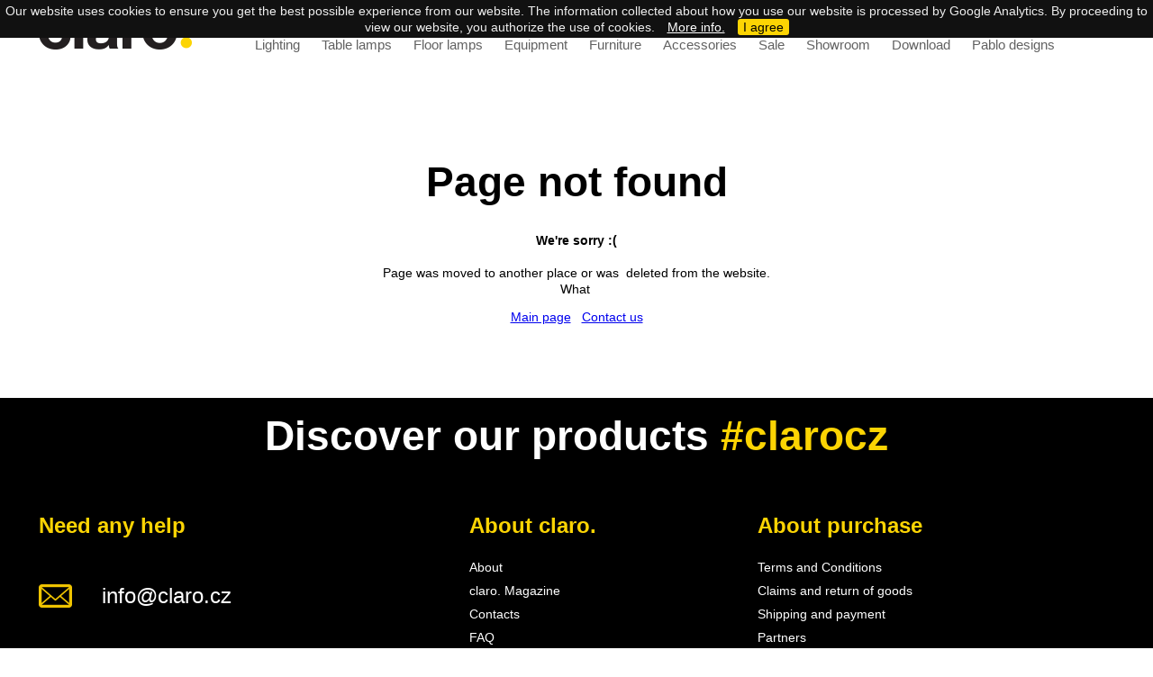

--- FILE ---
content_type: text/html; charset=utf-8
request_url: https://www.claro.cz/en/zarovka-bolsa
body_size: 3865
content:
<!DOCTYPE html>
<!--[if IE 7 ]>    <html lang="en" class="ie7 no-js"> <![endif]-->
<!--[if IE 8 ]>    <html lang="en" class="ie8 no-js"> <![endif]-->
<!--[if IE 9 ]>    <html lang="en" class="ie9 no-js"> <![endif]-->
<!--[if (gt IE 9)|!(IE)]><!-->
<html lang="en" class = "no-js"> <!--<![endif]-->
  <head>
    

<title>Požadovaná stránka nebyla nalezena | claro. </title>
<meta name="keywords" content="světla, lampy, lampičky, stolní lampy, stojací lampy, závěsné lampy, design, designové lampy, designová světla, žárovka, žárovky, Edisonovi žárovky, led žárovky" />
<meta name="description" content="Cenově dostupná designová svítidla." />
<meta name="author" content="claro." />
<meta name="og:title" content="Page not found" />
<meta name="og:url" content="https://www.claro.cz/en/page-not-found" />
<meta name="fb:app_id" content="1666331146939776" />
<meta name="viewport" content="width=device-width, initial-scale=1, maximum-scale=1" />
<meta name="msapplication-TileColor" content="#fffff" />
<meta name="msapplication-TileImage" content="https://www.claro.cz/assets/cs/images//favicons/mstile-144x144.png" />
<meta property="og:type" content="website" />
<meta property="og:description" content="Cenově dostupná designová svítidla." />
<meta property="og:image" content="https://www.claro.cz/assets/cs/images/logo.png" />
<link href="https://www.claro.cz/assets/cs/images/favicons/favicon.ico" rel="shortcut icon" />
<link type="image/png" href="https://www.claro.cz/assets/cs/images/favicons/favicon-96x96.png" rel="icon" sizes="96x96" />
<link type="image/png" href="https://www.claro.cz/assets/cs/images/favicons/favicon-32x32.png" rel="icon" sizes="32x32" />
<link type="image/png" href="https://www.claro.cz/assets/cs/images/favicons/favicon-16x16.png" rel="icon" sizes="16x16" />
<link type="image/png" href="https://www.claro.cz/assets/cs/images/favicons/apple-touch-icon-57x57.png" rel="apple-touch-icon" sizes="57x57" />
<link type="image/png" href="https://www.claro.cz/assets/cs/images/favicons/apple-touch-icon-114x114.png" rel="apple-touch-icon" sizes="114x114" />
<link type="image/png" href="https://www.claro.cz/assets/cs/images/favicons/apple-touch-icon-72x72.png" rel="apple-touch-icon" sizes="72x72" />
<link type="image/png" href="https://www.claro.cz/assets/cs/images/favicons/apple-touch-icon-144x144.png" rel="apple-touch-icon" sizes="144x144" />
<link type="image/png" href="https://www.claro.cz/assets/cs/images/favicons/apple-touch-icon-60x60.png" rel="apple-touch-icon" sizes="60x60" />
<link type="image/png" href="https://www.claro.cz/assets/cs/images/favicons/apple-touch-icon-120x120.png" rel="apple-touch-icon" sizes="120x120" />
<link type="image/png" href="https://www.claro.cz/assets/cs/images/favicons/apple-touch-icon-76x76.png" rel="apple-touch-icon" sizes="76x76" />
<link type="image/png" href="https://www.claro.cz/assets/cs/images/favicons/apple-touch-icon-152x152.png" rel="apple-touch-icon" sizes="152x152" />
<link type="image/png" href="https://www.claro.cz/assets/cs/images/favicons/apple-touch-icon-180x180.png" rel="apple-touch-icon" sizes="180x180" />


<link type="text/css" href="https://www.claro.cz/assets/cs/css/cached.core.css?1709195976" rel="stylesheet" />

<link type="text/css" href="https://www.claro.cz/assets/cs/css/cached.app.css?1709195976" rel="stylesheet" />


<link type="text/css" href="https://code.jquery.com/ui/1.11.4/themes/smoothness/jquery-ui.css" rel="stylesheet" />




<script type="text/javascript" src="https://maps.googleapis.com/maps/api/js?v=3.exp&amp;signed_in=true"></script>
<script type="text/javascript" src="https://www.claro.cz/assets/cs/js/cached.core.js?1709195976"></script>
<script type="text/javascript" src="https://www.claro.cz/assets/cs/js/cached.module.js?1709195976"></script>
<script type="text/javascript" src="https://www.claro.cz/assets/cs/js/cached.app.js?1709195976"></script>
<script type="text/javascript" src="https://www.claro.cz/assets/cs/js/cached.core-en.js"></script>
<script type="text/javascript" src="https://www.claro.cz/assets/cs/js/cached.core-20260122.js"></script>

<script type="text/javascript" src="https://www.claro.cz/assets/cs/js/cached.ckeditor.js"></script>
<script type="text/javascript" src="https://www.claro.cz/assets/cs/js/cached.en-app.js"></script>

    <!-- Google Tag Manager --><script>(function(w,d,s,l,i){w[l]=w[l]||[];w[l].push({'gtm.start':new Date().getTime(),event:'gtm.js'});var f=d.getElementsByTagName(s)[0],j=d.createElement(s),dl=l!='dataLayer'?'&l='+l:'';j.async=true;j.src='https://www.googletagmanager.com/gtm.js?id='+i+dl;f.parentNode.insertBefore(j,f);})(window,document,'script','dataLayer','GTM-K23B42');</script><!-- End Google Tag Manager -->
  </head>
  <body class = "production not-mobile frontend uri-page-not-found cms-pages-read">
    <div class="popup-overlay"></div>
      
      <script>!function(f,b,e,v,n,t,s){if(f.fbq)return;n=f.fbq=function(){n.callMethod?n.callMethod.apply(n,arguments):n.queue.push(arguments)};if(!f._fbq)f._fbq=n;n.push=n;n.loaded=!0;n.version='2.0';n.queue=[];t=b.createElement(e);t.async=!0;t.src=v;s=b.getElementsByTagName(e)[0];s.parentNode.insertBefore(t,s)}(window,document,'script','https://connect.facebook.net/en_US/fbevents.js');fbq('init', '169273970481719');fbq('track', 'PageView');</script>
    <div id="fb-root"></div><script>(function(d, s, id) {var js, fjs = d.getElementsByTagName(s)[0];if (d.getElementById(id)) return;js = d.createElement(s); js.id = id;js.src = "//connect.facebook.net/cs_CZ/sdk.js#xfbml=1&version=v2.4&appId=1666331146939776";fjs.parentNode.insertBefore(js, fjs);}(document, 'script', 'facebook-jssdk'));</script>
    <div id = "mother">
      <header id="top-header">
        <div class="wrapper cf">
          <a href="https://www.claro.cz/en"><img src="https://www.claro.cz/assets/cs/images/logo.png" alt="Claro - logo" title="Claro - logo" class="logo"></a>
      
          <nav>
            <div class="right-top">
              <div id="form-opener">Hledat</div>
              <div id="search-autocomplete" data-autocomplete-target></div>
      
      
            </div>
      
            <div id="menu-opener"><span></span></div>
            <ul id="main-menu" class="main-menu"> <li class=" "> <a href="/en/osvetleni" class="">Lighting</a></li> <li class=" "> <a href="/en/stolni-lampy" class="">Table lamps</a></li> <li class=" "> <a href="/en/stojaci-lampy" class="">Floor lamps</a></li> <li class=" "> <a href="/en/prislusenstvi" class="">Equipment</a></li> <li class=" "> <a href="nabytek" class="">Furniture</a></li> <li class=" "> <a href="http://www.claro.cz/en/doplnky" class="">Accessories</a></li> <li class=" "> <a href="http://www.claro.cz/en/vyprodej" class="">Sale</a></li> <li class=" "> <a href="http://www.claro.cz/en/showroom" class="">Showroom</a></li> <li class=" "> <a href="https://www.claro.cz/en/download" class="">Download</a></li> <li class=" "> <a href="https://www.claro.cz/en/pablo-designs" class="">Pablo designs</a></li></ul>
          </nav>
      
        </div>
      </header>      <h1 class="section-header">Page not found</h1>

<div class="wrapper">
   <div class = "row-main">
  <div class = "box-wysiwyg-simple">
    <div class="wrapper mb-50 center">
<h4>We're sorry :(</h4>

<p>Page was moved to another place or was &nbsp;deleted from the website.<br />
What&nbsp;</p>
<a href="/"><span>Main page</span></a>&nbsp; &nbsp;<a href="mailto:info@claro.cz"><span>Contact us</span></a></div>

  </div>
</div>
<div style = "clear: both;"></div>

</div>

<br /><br />        <div class="instagram">
          <h1 class="section-header">Discover our products <strong>#clarocz</strong></h1>
          <div id="instafeed"></div>
        </div>
      <footer>
        <div class="wrapper">
          <div class="left-side">
            <h3>Need any help</h3>
            <div class="phone"></div>
            <a class="email" href="mailto:info@claro.cz" title="Claro" alt="Claro">info@claro.cz</a>
      
          </div>
      
          <!--  -->
      
          <div class="right-side">
            <div class="fl">
              <h3>About claro.</h3>
              <ul id="2" class="reset"> <li class=" "> <a href="https://www.claro.cz/en/about-us" class="">About</a></li> <li class=" "> <a href="/en/clanky" class="">claro. Magazine</a></li> <li class=" "> <a href="https://www.claro.cz/en/contact" class="">Contacts</a></li> <li class=" "> <a href="https://www.claro.cz/en/faq" class="">FAQ</a></li> <li class=" "> <a href="http://www.claro.cz/en/catalogues" class="">Catalogues</a></li></ul>
            </div>
            <div class="fl">
              <h3>About purchase</h3>
              <ul id="3" class="reset"> <li class=" "> <a href="https://www.claro.cz/en/business-terms-and-conditions" class="">Terms and Conditions</a></li> <li class=" "> <a href="https://www.claro.cz/en/claims-and-return-of-goods" class="">Claims and return of goods</a></li> <li class=" "> <a href="https://www.claro.cz/en/delivery" class="">Shipping and payment</a></li> <li class=" "> <a href="https://www.claro.cz/en/partners" class="">Partners</a></li></ul>
            </div>
          </div>
        </div>
      
        <!-- Copyright -->
      
      </footer>
      
<!-- ADD TO BASKET SELECT -->
<div id="lth-product-select-popup" class="popup">
  <div class="popup-container">
    <p><img class="mb-20" src="https://www.claro.cz/assets/cs/images/icons/check-icon.png" width="48" alt="" /><br/>Please, choose your product variant:</p>

    <label id="popup-select-variant-label" for="popup-select-variant"></label>
    <div class="styled-select">
      <select id="popup-select-variant">
      </select>
    </div>
    <br/><br/>
    <ul class="buttons">
      <li><a data-add-to-cart data-dont-show href="#0">Add to Cart and continue shopping</a></li>
      <li><a data-add-to-cart data-follow data-dont-show href="https://www.claro.cz/en/nakup/nakupni-kosik">Add to Cart and pay</a></li>
    </ul>
    <a href="#0" class="popup-rotate popup-close" title="Close">Close</a>
  </div>
</div>
<span class="add-to-cart-select"></span>

<!-- ADD TO BASKET -->
<div id="lth-product-popup" class="popup">
  <div class="popup-container">
    <p><img class="mb-20" src="https://www.claro.cz/assets/cs/images/icons/check-icon.png" width="48" alt="" /><br/>Added to Cart</p>
    <ul class="buttons">
      <li><a href="#0" class="popup-close">Continue shopping</a></li>
      <li><a href="https://www.claro.cz/en/nakup/nakupni-kosik">Proceed to checkout</a></li>
    </ul>
    <a href="#0" class="popup-rotate popup-close" title="Close">Close</a>
  </div>
</div>
<span class="add-to-cart-success"></span>

<!-- NEWSLETTER REGISTER -->
<div id="lth-newsletter-register" class="popup">
  <div class="popup-container">
    <p><img class="mb-20" src="https://www.claro.cz/assets/cs/images/icons/check-icon.png" width="48" alt="" /><br/>Thank you for registration to our newsletter.</p>
    <ul class="buttons single-button">
      <li><a href="#0" class="popup-close">Continue shopping</a></li>
    </ul>
    <a href="#0" class="popup-rotate popup-close" title="Close">Close</a>
  </div>
</div>
<span class="lth-newsletter-register"></span>

<!-- WATCH DOG - OK MESSAGE -->
<div id="lth-watchdog-ok" class="popup">
  <div class="popup-container">
    <p><img class="mb-20" src="https://www.claro.cz/assets/cs/images/icons/check-icon.png" width="48" alt="" /><br/>Availability tracking has been successfully set</p>
    <ul class="buttons single-button">
      <li><a href="#0" class="popup-close">Continue shopping</a></li>
    </ul>
    <a href="#0" class="popup-rotate popup-close" title="Close">Close</a>
  </div>
</div>
<span class="lth-watchdog-ok"></span>

<div id="lth-foreign-error" class="popup">
  <div class="popup-container">
    <h2 class="pt-30 red">Objednávku není možné dokončit</h2>
    <p>Pro zaslání zboží mimo ČR je nutné zaslat objednávku na e-mail: <a href="mailto:info@claro.cz">info@claro.cz</a></p>
    <ul class="buttons single-button">
      <li><a href="#0" class="popup-close">Rozumím</a></li>
    </ul>
    <a href="#0" class="popup-rotate popup-close" title="Rozumím">Rozumím</a>
  </div>
</div>
<span class="lth-foreign-error"></span>

<script>
  // popups
  $(function () {
    $('#lth-product-select-popup').lthPopup({'open_trigger': 'add-to-cart-select'});
    $('#lth-product-popup').lthPopup({'open_trigger': 'add-to-cart-success'});
    $('#lth-newsletter-register').lthPopup({'open_trigger': 'lth-newsletter-register'});
    $('#lth-watchdog').lthPopup({'open_trigger': 'lth-watchdog'});
    $('#lth-watchdog-ok').lthPopup({'open_trigger': 'lth-watchdog-ok'});
    $('#lth-foreign-error').lthPopup({'open_trigger': 'lth-foreign-error'});
  });
</script>
<script type="text/html" id="lth-spinner">
  <div id="pluswrap">
    <div class="spinner"><div class="bounce1"></div><div class="bounce2"></div><div class="bounce3"></div></div>
  </div>
</script>      
        <div class="affilbox">
          <script src="https://c1341.affilbox.cz/js/module/tracking.js" type="text/javascript"></script>  <script type="text/javascript">              var affilate = 'https://c1341.affilbox.cz/';                var advertiser = 3;              var kampan = 1;                        tracking();     </script>
        </div>
      
      
      
    </div>
      <noscript><iframe src="//www.googletagmanager.com/ns.html?id=GTM-K23B42"height="0" width="0" style="display:none;visibility:hidden"></iframe></noscript><script>(function(w,d,s,l,i){w[l]=w[l]||[];w[l].push({'gtm.start':new Date().getTime(),event:'gtm.js'});var f=d.getElementsByTagName(s)[0],j=d.createElement(s),dl=l!='dataLayer'?'&l='+l:'';j.async=true;j.src='//www.googletagmanager.com/gtm.js?id='+i+dl;f.parentNode.insertBefore(j,f);})(window,document,'script','dataLayer','GTM-K23B42');</script><!-- End Google Tag Manager -->
      <noscript><img height="1" width="1" src="https://www.facebook.com/tr?id=169273970481719&ev=PageView&noscript=1"/></noscript><!-- End Facebook Pixel Code -->
      <script type="text/javascript">window.smartlook||(function(d) {    var o=smartlook=function(){ o.api.push(arguments)},h=d.getElementsByTagName('head')[0];var c=d.createElement('script');o.api=new Array();c.async=true;c.type='text/javascript';c.charset='utf-8';c.src='//rec.getsmartlook.com/recorder.js';h.appendChild(c);})(document);smartlook('init', 'd1e5e62a2f76e3c72db94525392193a1c1477e81');</script>
    <script type="text/javascript">App.run({});</script>
  </body>
</html>

--- FILE ---
content_type: text/css
request_url: https://www.claro.cz/assets/cs/css/cached.app.css?1709195976
body_size: 20497
content:
/* File: assets/cs/css/normalize.css
   Compiled at: 2024-02-29 09:42:30 
================================ */
/* normalize.css v3.0.3 | MIT License | github.com/necolas/normalize.css */
/**
 * 1. Set default font family to sans-serif.
 * 2. Prevent iOS and IE text size adjust after device orientation change,
 *    without disabling user zoom.
 */
html {
  font-family: sans-serif; /* 1 */
  -ms-text-size-adjust: 100%; /* 2 */
  -webkit-text-size-adjust: 100%; /* 2 */
}
/**
 * Remove default margin.
 */
body {
  margin: 0;
}
/* HTML5 display definitions
   ========================================================================== */
/**
 * Correct `block` display not defined for any HTML5 element in IE 8/9.
 * Correct `block` display not defined for `details` or `summary` in IE 10/11
 * and Firefox.
 * Correct `block` display not defined for `main` in IE 11.
 */
article,
aside,
details,
figcaption,
figure,
footer,
header,
hgroup,
main,
menu,
nav,
section,
summary {
  display: block;
}
/**
 * 1. Correct `inline-block` display not defined in IE 8/9.
 * 2. Normalize vertical alignment of `progress` in Chrome, Firefox, and Opera.
 */
audio,
canvas,
progress,
video {
  display: inline-block; /* 1 */
  vertical-align: baseline; /* 2 */
}
/**
 * Prevent modern browsers from displaying `audio` without controls.
 * Remove excess height in iOS 5 devices.
 */
audio:not([controls]) {
  display: none;
  height: 0;
}
/**
 * Address `[hidden]` styling not present in IE 8/9/10.
 * Hide the `template` element in IE 8/9/10/11, Safari, and Firefox < 22.
 */
[hidden],
template {
  display: none;
}
/* Links
   ========================================================================== */
/**
 * Remove the gray background color from active links in IE 10.
 */
a {
  background-color: transparent;
}
/**
 * Improve readability of focused elements when they are also in an
 * active/hover state.
 */
a:active,
a:hover {
  outline: 0;
}
/* Text-level semantics
   ========================================================================== */
/**
 * Address styling not present in IE 8/9/10/11, Safari, and Chrome.
 */
abbr[title] {
  border-bottom: 1px dotted;
}
/**
 * Address style set to `bolder` in Firefox 4+, Safari, and Chrome.
 */
b,
strong {
  font-weight: bold;
}
/**
 * Address styling not present in Safari and Chrome.
 */
dfn {
  font-style: italic;
}
/**
 * Address variable `h1` font-size and margin within `section` and `article`
 * contexts in Firefox 4+, Safari, and Chrome.
 */
h1 {
  font-size: 2em;
  margin: 0.67em 0;
}
/**
 * Address styling not present in IE 8/9.
 */
mark {
  background: #ff0;
  color: #000;
}
/**
 * Address inconsistent and variable font size in all browsers.
 */
small {
  font-size: 80%;
}
/**
 * Prevent `sub` and `sup` affecting `line-height` in all browsers.
 */
sub,
sup {
  font-size: 75%;
  line-height: 0;
  position: relative;
  vertical-align: baseline;
}
sup {
  top: -0.5em;
}
sub {
  bottom: -0.25em;
}
/* Embedded content
   ========================================================================== */
/**
 * Remove border when inside `a` element in IE 8/9/10.
 */
img {
  border: 0;
}
/**
 * Correct overflow not hidden in IE 9/10/11.
 */
svg:not(:root) {
  overflow: hidden;
}
/* Grouping content
   ========================================================================== */
/**
 * Address margin not present in IE 8/9 and Safari.
 */
figure {
  margin: 1em 40px;
}
/**
 * Address differences between Firefox and other browsers.
 */
hr {
  box-sizing: content-box;
  height: 0;
}
/**
 * Contain overflow in all browsers.
 */
pre {
  overflow: auto;
}
/**
 * Address odd `em`-unit font size rendering in all browsers.
 */
code,
kbd,
pre,
samp {
  font-family: monospace, monospace;
  font-size: 1em;
}
/* Forms
   ========================================================================== */
/**
 * Known limitation: by default, Chrome and Safari on OS X allow very limited
 * styling of `select`, unless a `border` property is set.
 */
/**
 * 1. Correct color not being inherited.
 *    Known issue: affects color of disabled elements.
 * 2. Correct font properties not being inherited.
 * 3. Address margins set differently in Firefox 4+, Safari, and Chrome.
 */
button,
input,
optgroup,
select,
textarea {
  color: inherit; /* 1 */
  font: inherit; /* 2 */
  margin: 0; /* 3 */
}
/**
 * Address `overflow` set to `hidden` in IE 8/9/10/11.
 */
button {
  overflow: visible;
}
/**
 * Address inconsistent `text-transform` inheritance for `button` and `select`.
 * All other form control elements do not inherit `text-transform` values.
 * Correct `button` style inheritance in Firefox, IE 8/9/10/11, and Opera.
 * Correct `select` style inheritance in Firefox.
 */
button,
select {
  text-transform: none;
}
/**
 * 1. Avoid the WebKit bug in Android 4.0.* where (2) destroys native `audio`
 *    and `video` controls.
 * 2. Correct inability to style clickable `input` types in iOS.
 * 3. Improve usability and consistency of cursor style between image-type
 *    `input` and others.
 */
button,
html input[type="button"],
input[type="reset"],
input[type="submit"] {
  -webkit-appearance: button; /* 2 */
  cursor: pointer; /* 3 */
}
/**
 * Re-set default cursor for disabled elements.
 */
button[disabled],
html input[disabled] {
  cursor: default;
}
/**
 * Remove inner padding and border in Firefox 4+.
 */
button::-moz-focus-inner,
input::-moz-focus-inner {
  border: 0;
  padding: 0;
}
/**
 * Address Firefox 4+ setting `line-height` on `input` using `!important` in
 * the UA stylesheet.
 */
input {
  line-height: normal;
}
/**
 * It's recommended that you don't attempt to style these elements.
 * Firefox's implementation doesn't respect box-sizing, padding, or width.
 *
 * 1. Address box sizing set to `content-box` in IE 8/9/10.
 * 2. Remove excess padding in IE 8/9/10.
 */
input[type="checkbox"],
input[type="radio"] {
  box-sizing: border-box; /* 1 */
  padding: 0; /* 2 */
}
/**
 * Fix the cursor style for Chrome's increment/decrement buttons. For certain
 * `font-size` values of the `input`, it causes the cursor style of the
 * decrement button to change from `default` to `text`.
 */
input[type="number"]::-webkit-inner-spin-button,
input[type="number"]::-webkit-outer-spin-button {
  height: auto;
}
/**
 * 1. Address `appearance` set to `searchfield` in Safari and Chrome.
 * 2. Address `box-sizing` set to `border-box` in Safari and Chrome.
 */
input[type="search"] {
  -webkit-appearance: textfield; /* 1 */
  box-sizing: content-box; /* 2 */
}
/**
 * Remove inner padding and search cancel button in Safari and Chrome on OS X.
 * Safari (but not Chrome) clips the cancel button when the search input has
 * padding (and `textfield` appearance).
 */
input[type="search"]::-webkit-search-cancel-button,
input[type="search"]::-webkit-search-decoration {
  -webkit-appearance: none;
}
/**
 * Define consistent border, margin, and padding.
 */
fieldset {
  border: 1px solid #c0c0c0;
  margin: 0 2px;
  padding: 0.35em 0.625em 0.75em;
}
/**
 * 1. Correct `color` not being inherited in IE 8/9/10/11.
 * 2. Remove padding so people aren't caught out if they zero out fieldsets.
 */
legend {
  border: 0; /* 1 */
  padding: 0; /* 2 */
}
/**
 * Remove default vertical scrollbar in IE 8/9/10/11.
 */
textarea {
  overflow: auto;
}
/**
 * Don't inherit the `font-weight` (applied by a rule above).
 * NOTE: the default cannot safely be changed in Chrome and Safari on OS X.
 */
optgroup {
  font-weight: bold;
}
/* Tables
   ========================================================================== */
/**
 * Remove most spacing between table cells.
 */
table {
  border-collapse: collapse;
  border-spacing: 0;
}
td,
th {
  padding: 0;
}


/* File: assets/cs/css/init.css
   Compiled at: 2024-02-29 09:42:30 
================================ */
html {
  box-sizing: border-box;
}
*,
*:before,
*:after {
  box-sizing: inherit;
}
.fl {
  float: left !important;
}
.fr {
  float: right !important;
}
.cl {
  clear: left !important;
}
.cr {
  clear: right !important;
}
.cb {
  clear: both !important;
}
.cf:before,
.cf:after {
  content: " ";
  display: table;
}
.cf:after {
  clear: both;
}
.cf {
  *zoom: 1;
}
.no-border {
  border: none !important;
}
.hide {
  display: none !important;
}
body:not(.no-js) .js-hide {
  display: none !important;
}
body:not(.no-js) .js-show {
  display: block !important;
}
.only-mobile,
.only-desktop,
.only-tablet,
.only-tablet-desktop {
  display: none !important;
}
body.mobile .only-mobile {
  display: block !important;
}
body.tablet .only-tablet {
  display: block !important;
}
body:not(.mobile):not(.tablet) .only-desktop {
  display: block !important;
}
body:not(.mobile) .only-tablet-desktop {
  display: block !important;
}
.big {
  font-size: 1.5em !important;
}
.bigger {
  font-size: 2em !important;
}
.small {
  font-size: 0.9em !important;
}
.bold {
  font-weight: bold !important;
}
.thin {
  font-weight: 300 !important;
}
.italic {
  font-style: italic !important;
}
.normal {
  font-weight: normal !important;
  font-style: normal !important;
}
.lower {
  text-transform: lowercase !important;
}
.upper {
  text-transform: uppercase !important;
}
.red {
  color: #f00 !important;
}
.green {
  color: #008000 !important;
}
.grey {
  color: #808080 !important;
}
.reset {
  margin: 0 !important;
  padding: 0 !important;
  list-style-type: none !important;
  background: none !important;
  border: none !important;
  font-weight: normal !important;
  text-align: left !important;
  width: auto !important;
  height: auto !important;
  color: inherit !important;
}
.center {
  text-align: center !important;
}
.left {
  text-align: left !important;
}
.right {
  text-align: right !important;
}
.vat {
  vertical-align: top !important;
}
.vam {
  vertical-align: middle !important;
}
.vab {
  vertical-align: bottom !important;
}
.nowrap {
  white-space: nowrap !important;
}
.error {
  border: 3px #f00;
  color: #f00;
}
.success {
  border: 3px #008000;
  color: #008000;
}
.disabled {
  opacity: 0.4;
}
.disabled:hover {
  cursor: not-allowed;
}
.width-10 {
  width: 10% !important;
}
.width-20 {
  width: 20% !important;
}
.width-30 {
  width: 30% !important;
}
.width-40 {
  width: 40% !important;
}
.width-50 {
  width: 50% !important;
}
.width-60 {
  width: 60% !important;
}
.width-70 {
  width: 70% !important;
}
.width-80 {
  width: 90% !important;
}
.width-90 {
  width: 90% !important;
}
.width-100 {
  width: 100% !important;
}
.m-5 {
  margin: 5px !important;
}
.m-10 {
  margin: 10px !important;
}
.m-15 {
  margin: 15px !important;
}
.m-20 {
  margin: 20px !important;
}
.m-25 {
  margin: 25px !important;
}
.m-30 {
  margin: 30px !important;
}
.m-35 {
  margin: 35px !important;
}
.m-40 {
  margin: 40px !important;
}
.m-45 {
  margin: 45px !important;
}
.m-50 {
  margin: 50px !important;
}
.mt-5 {
  margin-top: 5px !important;
}
.mt-10 {
  margin-top: 10px !important;
}
.mt-15 {
  margin-top: 15px !important;
}
.mt-20 {
  margin-top: 20px !important;
}
.mt-25 {
  margin-top: 25px !important;
}
.mt-30 {
  margin-top: 30px !important;
}
.mt-35 {
  margin-top: 35px !important;
}
.mt-40 {
  margin-top: 40px !important;
}
.mt-45 {
  margin-top: 45px !important;
}
.mt-50 {
  margin-top: 50px !important;
}
.mr-5 {
  margin-right: 5px !important;
}
.mr-10 {
  margin-right: 10px !important;
}
.mr-15 {
  margin-right: 15px !important;
}
.mr-20 {
  margin-right: 20px !important;
}
.mr-25 {
  margin-right: 25px !important;
}
.mr-30 {
  margin-right: 30px !important;
}
.mr-35 {
  margin-right: 35px !important;
}
.mr-40 {
  margin-right: 40px !important;
}
.mr-45 {
  margin-right: 45px !important;
}
.mr-50 {
  margin-right: 50px !important;
}
.mb-5 {
  margin-bottom: 5px !important;
}
.mb-10 {
  margin-bottom: 10px !important;
}
.mb-15 {
  margin-bottom: 15px !important;
}
.mb-20 {
  margin-bottom: 20px !important;
}
.mb-25 {
  margin-bottom: 25px !important;
}
.mb-30 {
  margin-bottom: 30px !important;
}
.mb-35 {
  margin-bottom: 35px !important;
}
.mb-40 {
  margin-bottom: 40px !important;
}
.mb-45 {
  margin-bottom: 45px !important;
}
.mb-50 {
  margin-bottom: 50px !important;
}
.ml-5 {
  margin-left: 5px !important;
}
.ml-10 {
  margin-left: 10px !important;
}
.ml-15 {
  margin-left: 15px !important;
}
.ml-20 {
  margin-left: 20px !important;
}
.ml-25 {
  margin-left: 25px !important;
}
.ml-30 {
  margin-left: 30px !important;
}
.ml-35 {
  margin-left: 35px !important;
}
.ml-40 {
  margin-left: 40px !important;
}
.ml-45 {
  margin-left: 45px !important;
}
.ml-50 {
  margin-left: 50px !important;
}
.pt-30{
  padding-top: 30px !important;
}

/* File: assets/cs/css/app.css
   Compiled at: 2024-02-29 09:42:30 
================================ */
body {
  font-size: 14px;
  font-family: "Helvetica Neue", Helvetica, sans-serif;
  position: relative;
}
body::before {
  -webkit-transition: background-color 0.5s;
          transition: background-color 0.5s;
}
body.no-scroll {
  overflow: hidden;
  position: relative;
  -webkit-transition: background-color 0.5s;
          transition: background-color 0.5s;
}
body.no-scroll::before {
  position: fixed;
  content: "";
  left: 0;
  top: 0;
  right: 0;
  bottom: 0;
  background-color: rgba(0,0,0,0.5);
  z-index: 1;
}
.wrapper {
  display: block;
  position: relative;
  max-width: 1235px;
  margin: 0 auto;
  padding: 0px 20px;
}
p {
  line-height: 18px;
}
header {
  min-height: 145px;
  padding-bottom: 20px;
}
header .logo {
  position: absolute;
  left: 20px;
  bottom: 15px;
}
header .logo-menu {
  display: none;
  margin: 0 40px 20px 0;
}
#form-opener {
  display: none;
  color: #000;
  padding-left: 30px;
  position: relative;
  line-height: 40px;
  height: 40px;
  vertical-align: middle;
  background: url("../images/icons/search.png") left center no-repeat;
  position: relative;
}
#form-opener:hover {
  text-decoration: underline;
  cursor: pointer;
}
form#search {
  border: 3px solid #e0e0e0;
  font-size: 15px;
  color: #929292;
  float: left;
  margin: 10px 0 0 240px;
  height: 40px;
}
form#search input {
  width: 260px;
  border: 0;
  float: left;
  padding: 9px;
  background: none;
  height: auto;
}
form#search button {
  width: 34px;
  height: 34px;
  background: url("../images/icons/search.png") center no-repeat;
  border: 0;
  padding: 10px;
}
.main-menu {
  clear: both;
  float: left;
  margin: 15px 0 0 240px;
  padding: 0;
  font-size: 15px;
}
.main-menu li {
  list-style-type: none;
  display: inline-block;
}
.main-menu li a {
  color: #626262;
  text-decoration: none;
  margin-right: 20px;
  line-height: 40px;
  height: 40px;
  display: inline-block;
}
.right-top {
  float: right;
  width: 100%;
  margin-top: 15px;
  text-align: right;
}
.right-top a {
  padding-left: 30px;
  text-decoration: none;
  color: #000;
  line-height: 40px;
  display: inline-block;
  height: 40px;
  margin-right: 15px;
  vertical-align: bottom;
  margin-top: 10px;
  -webkit-transition: background-position 0.3s;
          transition: background-position 0.3s;
}
.right-top .lang {
  background: url("../images/icons/lang.png") left center no-repeat;
}
.right-top .user {
  background: url("../images/icons/user.png") left center no-repeat;
}
.right-top .lang:hover,
.right-top .user:hover {
  text-decoration: underline;
}
.right-top .cart {
  background: url("../images/icons/cart-yellow.png") left center no-repeat;
  font-size: 22px;
  font-weight: bold;
}
.right-top .lang:hover,
.right-top .user:hover,
.right-top .cart:hover {
  background-position: left 5px;
}
.designblok {
  float: right;
  margin-top: 10px;
}
.section-header {
  font-size: 46px;
  text-align: center;
  margin: 30px 0;
  padding: 0 15px;
}
.section-header a {
  text-decoration: none;
  color: #000;
}
.section-header a:hover {
  text-decoration: underline;
}
.entries {
  display: -webkit-box;
  display: -webkit-flex;
  display: -ms-flexbox;
  display: flex;
  -webkit-flex-wrap: wrap;
      -ms-flex-wrap: wrap;
          flex-wrap: wrap;
  font-size: 0;
}
.entries.wrapper {
  max-width: 1245px;
  padding: 0 0 0 2%;
}
.entries .entries-item {
  display: inline-block;
  vertical-align: top;
  position: relative;
  height: 450px;
  margin-right: 2%;
  margin-bottom: 25px;
  -webkit-box-flex: 1;
  -webkit-flex-grow: 1;
      -ms-flex-positive: 1;
          flex-grow: 1;
}
.entries .entries-item.third {
  width: 31%;
}
.entries .entries-item.half {
  width: 47.5%;
}
.entries .entries-item.two-third {
  width: 64%;
}
.entries .entries-item.full {
  width: 98%;
}
.entries .entries-item.banner {
  background-color: #fcd403;
  background-position: center bottom;
  width: 31%;
}
.entries .entries-item.banner .overlay {
  background: none;
  top: 15px;
  bottom: auto;
  padding-right: 40px;
}
.entries .entries-item.banner .overlay::after {
  display: none;
}
.entries .entries-item.banner .overlay h1,
.entries .entries-item.banner .overlay h2,
.entries .entries-item.banner .overlay p {
  color: #000;
}
.entries .entries-item.banner .overlay h1,
.entries .entries-item.banner .overlay h2 {
  font-size: 46px;
  line-height: 45px;
  position: relative;
  display: inline;
}
.entries .entries-item.banner .overlay h1::after,
.entries .entries-item.banner .overlay h2::after {
  position: absolute;
  content: "";
  width: 26px;
  height: 26px;
  right: -38px;
  bottom: 10px;
  background: url("../images/icons/arrow-black.png") center no-repeat;
}
.entries .entries-item.banner .overlay p {
  font-size: 18px;
  margin-top: 10px;
}
.entries .entries-item .image {
  width: 100%;
  height: 100%;
  background-repeat: no-repeat;
  background-position: center;
  background-size: cover;
  overflow: hidden;
  -webkit-backface-visibility: hidden;
          backface-visibility: hidden;
}
.entries .entries-item.singleline .image {
  height: 100px !important;
}
.entries .entries-item .overlay, .video-intro .overlay {
  position: absolute;
  left: 0;
  bottom: 0;
  font-size: 16px;
  color: #fcd403;
  background-color: rgba(0,0,0,0.7);
  width: 100%;
  padding: 5px 90px 10px 30px;
  -ms-word-break: break-word;
  word-wrap: break-word;
  -webkit-hyphens: auto;
  -moz-hyphens: auto;
  -ms-hyphens: auto;
  hyphens: auto;
  -webkit-font-smoothing: subpixel-antialiased;
}
.entries .entries-item .overlay::after,
.video-intro .overlay::after {
  position: absolute;
  content: "";
  width: 27px;
  height: 27px;
  top: 50%;
  right: 35px;
  margin-top: -15px;
  background: url("../images/icons/arrow-yellow.png") center no-repeat;
}
.entries .entries-item .overlay h1,
.entries .entries-item .overlay h2,
.video-intro .overlay h1,
.video-intro .overlay h2 {
  font-size: 26px;
  margin-bottom: 5px;
}
.entries .entries-item .overlay p,
.video-intro .overlay p {
  margin-top: 5px;
  color: #fff;
  font-size: 15px;
}
.stories {
  background-color: #e6e6e6;
  overflow: auto;
}
.stories .entries .entries-item {
  height: 270px;
}
.cta {
  background-color: #e6e6e6;
  overflow: auto;
}
.cta .wrapper {
  font-size: 0;
  padding-top: 30px;
  padding-bottom: 30px;
  color: #000;
  text-decoration: none;
}
.cta .text {
  display: inline-block;
  vertical-align: top;
  width: 30%;
}
.cta h1 {
  font-size: 61px;
  line-height: 68px;
  margin: 0 0 0;
}
.cta h2 {
  font-size: 46px;
  line-height: 46px;
  margin: 0 0 20px;
}
.cta p {
  font-size: 18px;
  line-height: 22px;
}
.cta .arrow {
  width: 30px;
  height: 30px;
  background: url("../images/icons/arrow-black.png") center no-repeat;
}
.cta img {
  max-width: 70%;
  text-align: right;
}
.magazine-home {
  padding-bottom: 20px;
  min-height: 400px;
  overflow: hidden;
}
.magazine-home .magazine-item {
  float: left;
  text-decoration: none;
  color: #000;
}
.magazine-home .magazine-item img {
  margin-bottom: 20px;
}
.magazine-home .magazine-item:first-of-type {
  width: 40%;
  margin-right: 25px;
}
.magazine-home .magazine-item:first-of-type img {
  margin-bottom: 20px;
  width: 100%;
}
.magazine-home .magazine-item:nth-of-type(2) {
  margin-bottom: 10px;
}
.magazine-home .magazine-item:nth-of-type(2),
.magazine-home .magazine-item:nth-of-type(3) {
  width: 40%;
}
.magazine-home .magazine-item:nth-of-type(2) img,
.magazine-home .magazine-item:nth-of-type(3) img {
  float: left;
  margin: 0 20px 10px 0;
}
.magazine-home .magazine-item:nth-of-type(4) {
  position: absolute;
  top: 0;
  right: 20px;
  width: 15%;
}
.magazine-home .magazine-item h2 {
  font-size: 18px;
  margin: 0 0 15px;
}
.magazine-home .magazine-item p {
  text-align: justify;
  margin-top: 0px;
}
.products {
  display: -webkit-box;
  display: -webkit-flex;
  display: -ms-flexbox;
  display: flex;
  -webkit-flex-wrap: wrap;
      -ms-flex-wrap: wrap;
          flex-wrap: wrap;
  text-align: center;
}
.products .product {
  -webkit-box-align: end;
  -webkit-align-items: flex-end;
      -ms-flex-align: end;
          align-items: flex-end;
  display: inline-block;
  vertical-align: bottom;
  width: 30%;
  margin: 0 auto 60px;
  padding: 0 20px;
  text-align: center;
  font-size: 19px;
  padding-bottom: 50px;
  position: relative;
}
.products .product a {
  text-decoration: none;
  color: #000;
  display: block;
  width: auto;
}
.products .product .category {
  margin-top: 12px;
}
.products .product h2 {
  font-size: 19px;
  margin: 5px 0 12px;
}
.products .product h2 span {
  font-weight: normal;
}
.products .product .price {
  font-size: 15px;
  margin-bottom: 20px;
}
.products .product .add-to-cart {
  display: inline-block;
  line-height: 52px;
  height: 52px;
  background-color: #fcd403;
  text-align: left;
  padding-left: 20px;
  text-decoration: none;
  color: #000;
  position: absolute;
  left: 50%;
  bottom: 0;
  width: 160px;
  margin-left: -80px;
}
.products .product .add-to-cart::after {
  position: absolute;
  content: "";
  width: 24px;
  height: 20px;
  top: 16px;
  right: 15px;
  background: url("../images/icons/add-to-cart.png") center no-repeat;
}
.products .product.badge-new::after {
  pointer-events: none;
  position: absolute;
  content: "";
  width: 61px;
  height: 61px;
  left: 50%;
  top: 40%;
  margin-top: -60px;
  margin-left: 50px;
  background: url("../images/icons/badge-new.png") center no-repeat;
}
.switcher {
  text-align: center;
}
.switcher a {
  display: inline-block;
  background-color: #e6e6e6;
  text-decoration: none;
  color: #000;
  font-size: 18px;
  text-transform: uppercase;
  font-weight: bold;
  text-align: center;
  padding: 9px 65px;
  margin-bottom: 5px;
  -webkit-transition: background-color 0.3s;
          transition: background-color 0.3s;
}
.switcher a.current,
.switcher a:hover {
  background-color: #fcd403;
}
form.filter {
  display: table;
  background-color: #e6e6e6;
  padding: 20px;
  margin: 20px auto 50px;
}
form.filter .filter-wrapper {
  display: table-cell;
}
form.filter .filter-wrapper:not(:last-child) {
  padding-right: 30px;
}
form.filter label {
  font-size: 18px;
  text-transform: uppercase;
  vertical-align: middle;
  margin-right: 10px;
}
form.filter label:not(:first-of-type) {
  margin-left: 20px;
}
form.filter #slider-range {
  min-width: 450px;
  display: inline-block;
  vertical-align: middle;
}
form.filter #slider-range #min-price,
form.filter #slider-range #max-price {
  position: absolute;
  top: 25px;
  font-size: 12px;
  font-weight: bold;
  margin-left: -18px;
  white-space: nowrap;
}
form.filter .ui-corner-all {
  border-radius: 0;
}
form.filter .ui-slider-horizontal {
  height: 20px;
  border: 0;
}
form.filter .ui-widget-header {
  background: #fcd403;
}
form.filter .ui-slider-handle {
  background: #000;
  border: 0;
  border-radius: 50%;
  top: 0;
  width: 20px;
  height: 20px;
  outline: 0;
}
form.filter .ui-slider-handle:hover {
  cursor: pointer;
}
form.filter #price {
  width: 42%;
  background: none;
  border: none;
  padding-top: 23px;
  font-size: 12px;
  text-transform: uppercase;
  font-weight: bold;
}
form.filter .styled-select {
  display: inline-block;
}
.product-detail {
  overflow: hidden;
}
.product-detail h1 {
  font-size: 29px;
  display: inline-block;
}
.product-detail .share-product {
  float: right;
}
.product-detail .share-product span {
  display: inline-block;
  height: 36px;
  vertical-align: middle;
}
.product-detail .share-product .facebook,
.product-detail .share-product .twitter {
  width: 36px;
  height: 36px;
  display: inline-block;
  -webkit-transition: background-position 0.3s;
          transition: background-position 0.3s;
}
.product-detail .share-product .facebook:hover,
.product-detail .share-product .twitter:hover {
  background-position: center 0px;
}
.product-detail .share-product .facebook {
  background: url("../images/icons/facebook-black.png") center no-repeat;
  margin-left: 4px;
}
.product-detail .share-product .twitter {
  background: url("../images/icons/twitter.png") center no-repeat;
}
.product-detail .product-images {
  clear: both;
  float: left;
  width: 50%;
  margin-right: 2%;
  padding: 20px 0 25px;
}
.product-detail .product-images #main-img {
  display: block;
  margin: 0 auto 30px;
}
.product-detail .product-images .thumb,
.product-detail .product-images #more-img {
  display: inline-block;
  width: 130px;
  height: 130px !important;
  margin: 0 2% 2% 0;
  vertical-align: top;
  overflow: hidden;
}
.product-detail .product-images #more-img {
  background-color: #fcd403;
  font-size: 63px;
  font-weight: bold;
  line-height: 130px;
  text-align: center;
  text-decoration: none;
  color: #000;
}
.product-detail .product-info {
  width: 48%;
  font-size: 14px;
  line-height: 22px;
  display: table;
  padding-bottom: 25px;
}
.product-detail .product-info table {
  margin: 30px 0 50px;
}
.product-detail .product-info table td:first-child {
  font-weight: bold;
  padding-right: 40px;
}
.product-detail .product-info .popis {
  font-size: 16px;
  line-height: 22px;
}
form.add-to-cart {
  background-color: #e6e6e6;
  padding: 40px 30px;
  margin-bottom: 30px;
  width: 100%;
  display: inline-block;
  text-align: center;
}
form.add-to-cart .input-number {
  display: inline-block;
  margin: 0 auto;
  float: left;
}
form.add-to-cart input {
  width: 80px;
  border-radius: 0;
}
form.add-to-cart .price {
  font-size: 25px;
  font-weight: bold;
  width: 33%;
  display: inline-block;
  white-space: nowrap;
  margin-bottom: 10px;
}
form.add-to-cart button.add-to-cart {
  background-color: #000;
  font-size: 19px;
  color: #fff;
  border: 0;
  padding: 10px 50px 10px 20px;
  position: relative;
  white-space: nowrap;
  display: inline-block;
}
form.add-to-cart button.add-to-cart::after {
  position: absolute;
  content: "";
  right: 15px;
  top: 50%;
  margin-top: -10px;
  width: 24px;
  height: 20px;
  background: url("../images/icons/cart-yellow.png") center no-repeat;
}
.related-products {
  background-color: #e6e6e6;
  overflow: hidden;
}
.related-products h2 {
  font-size: 29px;
  text-align: center;
}
.related-products .product {
  float: left;
  width: 20%;
  text-align: center;
  margin: 0 2.5%;
  margin-bottom: 40px;
  font-size: 16px;
  color: #000;
  text-decoration: none;
}
.related-products .product img {
  margin-bottom: 10px;
}
.related-products .product h3 {
  font-size: 16px;
  margin: 5px 0 15px;
}
.related-products .product h3 span {
  font-weight: normal;
}
.related-products .product .price {
  font-weight: bold;
}
.magazine.wrapper {
  padding: 0;
}
.magazine .grid-sizer {
  width: 30.3%;
}
.magazine .gutter-sizer {
  width: 3%;
}
.magazine .magazine-item {
  width: 30.3%;
  margin: 0 1.5% 3% 1.5%;
  text-decoration: none;
  color: #000;
  display: block;
}
.magazine .magazine-item img {
  display: block;
  width: 100%;
  height: auto;
}
.magazine .magazine-item p {
  line-height: 22px;
}
.magazine .magazine-item .magazine-text {
  padding: 30px 35px;
  background-color: #e6e6e6;
}
.magazine .magazine-item .read-more {
  font-size: 16px;
  color: #000;
  display: block;
  text-align: right;
  text-decoration: underline;
}
.magazine .magazine-item:hover .read-more {
  text-decoration: none;
}
.contact {
  overflow: hidden;
  padding-top: 10px;
  padding-bottom: 40px;
}
.contact .left-side,
.contact .right-side {
  display: inline-block;
  width: 49%;
  vertical-align: top;
}
.contact h1 {
  text-transform: uppercase;
  font-size: 29px;
  text-align: center;
  margin-bottom: 0;
}
.contact h2 {
  font-size: 21px;
  text-transform: uppercase;
  margin-top: 40px;
}
.contact p {
  line-height: 20px;
}
.contact .support {
  font-size: 19px;
}
.contact-form {
  display: table;
}
.contact-form input {
  width: 100%;
  height: 50px;
  padding: 0 15px;
  border: 1px solid #000;
}
.contact-form input.name {
  text-align: center;
}
.contact-form input.half {
  width: 48%;
  float: left;
}
.contact-form input.half:nth-child(even) {
  margin-right: 4%;
}
.contact-form textarea {
  clear: both;
  border: 1px solid #000;
}
.contact-form input,
.contact-form textarea {
  margin-bottom: 20px;
  font-size: 16px;
  background: none;
}
.contact-form .button {
  padding-left: 40px;
  padding-right: 70px;
  text-transform: uppercase;
  float: right;
}
.contact-form ::-webkit-input-placeholder {
  color: #888;
}
.contact-form :-moz-placeholder {
  color: #888;
  opacity: 1;
}
.contact-form ::-moz-placeholder {
  color: #888;
  opacity: 1;
}
.contact-form :-ms-input-placeholder {
  color: #888;
}
.below-contact {
  overflow: auto;
  background-color: #e6e6e6;
  padding: 15px 0 25px;
}
.below-contact h1 {
  text-transform: uppercase;
  font-size: 29px;
  text-align: center;
}
.below-contact p {
  line-height: 22px;
}
#map-canvas {
  width: 100%;
  height: 500px;
  position: relative;
}
#map-canvas::before,
#map-canvas::after {
  position: absolute;
  content: "";
  left: 0;
  top: 0;
  right: 0;
  bottom: 0;
  pointer-events: none;
}
#map-canvas::before {
  z-index: 1;
  background: rgba(0,0,0,0.2);
}
#map-canvas::after {
  z-index: 2;
  background: url("../images/map-overlay.png") center no-repeat;
  background-size: cover;
}
.steps {
  background: #000;
  font-size: 0;
  margin-bottom: 50px;
}
.steps a {
  display: inline-block;
  width: 33.3%;
  font-size: 24px;
  padding: 0 10px;
  text-align: center;
  line-height: 52px;
  text-decoration: none;
  color: #555;
  font-weight: bold;
  -webkit-transition: background-color 0.3s, color 0.3s;
          transition: background-color 0.3s, color 0.3s;
}
.steps a.current,
.steps a:not(.non-active):hover {
  background-color: #fcd403;
  color: #000;
}
.steps a.non-active:hover {
  cursor: default;
}
.cart {
  padding-bottom: 40px;
  overflow: hidden;
}
.cart-total {
  width: 100%;
  font-size: 25px;
  font-weight: bold;
  margin-bottom: 30px;
}
.cart-total td {
  padding-left: 40px;
}
.cart-total thead td {
  font-size: 15px;
  padding-bottom: 20px;
}
.cart-total tbody {
  background-color: #e6e6e6;
}
.cart-total tbody td {
  padding-top: 40px;
  padding-bottom: 40px;
  white-space: nowrap;
}
.cart-total tbody td.quantity {
  width: 30%;
}
.cart-total tbody td.product-name {
  white-space: normal;
}
.cart-total tbody td .remove {
  margin-right: 20px;
}
.cart-total tbody input {
  width: 30%;
  border: 0;
}
.cart-total tfoot td {
  padding-top: 20px;
}
.shipping-payment,
.confirm-order {
  padding-bottom: 40px;
  font-size: 15px;
  overflow: hidden;
}
.shipping-payment h3,
.confirm-order h3 {
  font-size: 19px;
  overflow: auto;
}
.shipping-payment .left-side,
.confirm-order .left-side {
  width: 64%;
  margin-right: 2%;
}
.shipping-payment .right-side,
.confirm-order .right-side {
  display: table;
  width: 34%;
  float: right;
}
.yellow-box,
.grey-box {
  padding: 1px 25px 20px;
  margin-bottom: 20px;
  overflow: hidden;
}
.yellow-box strong,
.grey-box strong {
  font-size: 19px;
}
.yellow-box .pull-right,
.grey-box .pull-right {
  float: right;
  font-weight: bold;
}
.yellow-box a,
.grey-box a {
  color: currentColor;
  text-decoration: none;
}
.yellow-box a:hover,
.grey-box a:hover {
  text-decoration: underline;
}
.yellow-box {
  background-color: #fcd403;
}
.grey-box {
  background-color: #e6e6e6;
}
form.voucher {
  margin: 20px 0 30px;
}
form.voucher label {
  display: block;
  margin-bottom: 10px;
}
form.voucher input {
  float: left;
}
form.voucher button {
  height: 45px;
  background-color: #000;
  font-size: 20px;
  color: #fcd403;
  vertical-align: top;
  padding: 0px 20px;
}
form.login {
  background-color: #e6e6e6;
  overflow: hidden;
  padding: 20px 0 25px;
  margin: 10px 0 30px;
}
form.login input {
  background-color: #d9d9d9;
}
form.login .next-step {
  margin-top: 10px;
  margin-right: 4%;
}
form.login .forgotten-password {
  margin-left: 4%;
  margin-top: 25px;
  float: left;
  color: #000;
  text-decoration: none;
}
form.login .forgotten-password:hover {
  text-decoration: underline;
}
.confirm-order .styled-select {
  width: 100%;
  max-width: initial;
  border: none;
  background-color: #e6e6e6;
}
.confirm-order .styled-select select {
  font-size: 15px;
  text-transform: none;
}
.confirm-order label {
  clear: both;
}
.confirm-order textarea {
  margin-bottom: 20px;
}
.confirm-order .confirm-order {
  background-color: #fcd403;
  color: #000;
}
.confirm-order .confirm-order::after {
  background: url("../images/icons/arrow-black-small.png") center right no-repeat;
}
.input-wrapper {
  margin-bottom: 20px;
}
.input-wrapper.half {
  width: 44%;
  float: left;
}
.input-wrapper.half:nth-of-type(odd) {
  margin-left: 4%;
  margin-right: 2%;
}
.input-wrapper.half:nth-of-type(even) {
  margin-right: 4%;
  margin-left: 2%;
}
.input-wrapper label {
  font-weight: bold;
  display: block;
  margin-bottom: 10px;
}
.input-wrapper input {
  width: 100%;
}
.input-wrapper.full {
  width: 92%;
  margin-left: 4%;
  margin-top: 10px;
}
.instagram {
  background-color: #000;
  color: #fff;
  overflow: hidden;
}
.instagram h1 {
  margin: 15px 0;
}
.instagram h1 strong {
  color: #fcd403;
}
#instafeed {
  font-size: 0;
  width: 100%;
  overflow: hidden;
}
#instafeed .left-side,
#instafeed .right-side {
  width: 50%;
  float: left;
}
#instafeed .insta-photo {
  width: 25%;
  float: left;
}
#instafeed .insta-photo:first-child {
  width: 50%;
}
#instafeed .insta-photo.special {
  width: 50%;
  padding-top: 25%;
  background-repeat: no-repeat;
  background-position: center;
  background-size: cover;
}
#instafeed .insta-photo.special > div {
  position: absolute;
  left: 0;
  top: 0;
  width: 100%;
  height: 100%;
}
footer {
  background-color: #000;
  color: #fff;
  overflow: hidden;
  padding-top: 20px;
}
footer h3 {
  color: #fcd403;
  font-size: 24px;
  text-align: left;
}
footer h3.white {
  color: #fff;
}
footer .left-side {
  float: left;
  width: 40%;
}
footer .left-side .phone,
footer .left-side .email {
  font-size: 24px;
  padding-left: 70px;
  line-height: 80px;
}
footer .left-side .phone {
  background: url("../images/icons/phone.png") left center no-repeat;
}
footer .left-side .email {
  background: url("../images/icons/email.png") left center no-repeat;
  margin-bottom: 55px;
  text-decoration: none;
  color: #fff;
}
footer .left-side .email:hover {
  text-decoration: underline;
}
footer .left-side .facebook,
footer .left-side .instagram,
footer .left-side .pinterest {
  display: inline-block;
  background-color: #ccc;
  width: 50px;
  height: 50px;
  margin: 20px 10px 0 0;
}
footer .left-side .facebook {
  background: url("../images/icons/facebook.png") center no-repeat;
}
footer .left-side .instagram {
  background: url("../images/icons/instagram.png") center no-repeat;
}
footer .left-side .pinterest {
  background: url("../images/icons/pinterest.png") center no-repeat;
}
footer .right-side {
  overflow: hidden;
  width: 60%;
}
footer .right-side .fl:first-child {
  margin-right: 25%;
}
footer .right-side a {
  display: block;
  text-decoration: none;
  color: #fff;
  margin-bottom: 10px;
}
footer .right-side a:hover {
  text-decoration: underline;
}
footer .newsletter {
  margin-top: 10px;
  overflow: auto;
}
footer .newsletter form {
  font-size: 15px;
  color: #fff;
  background-color: #222;
  height: 46px;
  display: inline-block;
}
footer .newsletter form input {
  width: 280px;
  border: 0;
  float: left;
  padding: 12px;
  font-size: 18px;
  background: none;
}
footer .newsletter form button {
  background-color: #fcd403;
  color: #000;
  font-size: 20px;
  font-weight: bold;
  border: 0;
  padding: 10px 20px;
}
footer .copyright {
  clear: both;
  background-color: #fcd403;
  overflow: hidden;
  height: 100px;
  color: #000;
  margin-top: 50px;
}
footer .copyright p {
  float: left;
  line-height: 100px;
  margin-top: 0;
}
footer .copyright img {
  float: right;
  margin-top: 20px;
}

.entries .entries-item.banner.two-third {
  width: 64%;
}

.entries .entries-item.banner.third {
  width: 31%;
}

.cms-eshop-purchases-delivery [data-tooltip]::after {
	top: -28px;
	left: auto;
	right: 0px;
	width: 60%;
}

.cms-eshop-purchases-delivery [data-tooltip]::before {
	right: 10px;
	bottom: 58px;
	top: auto;
	left: auto;
}

/* File: assets/cs/css/forms.css
   Compiled at: 2024-02-29 09:42:30 
================================ */
input,
textarea {
  outline: 0;
  border-radius: 0;
}
::-webkit-input-placeholder {
  color: #000;
}
:-moz-placeholder {
  color: #000;
  opacity: 1;
}
::-moz-placeholder {
  color: #000;
  opacity: 1;
}
:-ms-input-placeholder {
  color: #000;
}
input.error,
input.success {
  background-position: right center;
  background-repeat: no-repeat;
  color: #000;
}
input.error {
  background-image: url("../images/icons/error.png");
  border: 3px solid #f00;
  border-radius: 3px;
}
input.success {
  background-image: url("../images/icons/success.png");
}
.contact-form .error {
  border: 2px solid #f00;
  border-radius: 0;
}
.input-wrapper {
  position: relative;
}
.input-wrapper .error-text {
  position: absolute;
  top: 0;
  right: 0;
  color: #f00;
}
.button,
.next-step,
.back-to-shop {
  font-size: 17px;
  color: #fff;
  text-decoration: none;
  padding: 10px 45px 10px 15px;
  position: relative;
  background-color: #000;
  border: 0;
}
.button::after,
.next-step::after,
.back-to-shop::after {
  position: absolute;
  content: "";
  top: 10px;
  right: 15px;
  width: 19px;
  height: 19px;
  background: url("../images/icons/arrow-white.png") center right no-repeat;
}
.next-step {
  font-size: 19px;
  padding: 12px 55px 12px 20px;
  float: right;
}
.next-step::after {
  top: 14px;
  right: 20px;
  background: url("../images/icons/arrow-next.png") center right no-repeat;
}
.back-to-shop {
  font-size: 19px;
  padding: 12px 20px 12px 55px;
  float: left;
}
.back-to-shop::after {
  right: auto;
  top: 14px;
  left: 20px;
  background: url("../images/icons/arrow-prev.png") center right no-repeat;
}
.back-to-shop,
.next-step {
  margin-bottom: 10px;
}
button {
  border: 0;
}
textarea {
  background-color: #e6e6e6;
  padding: 15px;
  width: 100%;
  resize: none;
  border: none;
}
input {
  background-color: #e6e6e6;
  border: none;
  height: 45px;
  padding: 0px 15px;
}
input[type="radio"],
input[type="checkbox"] {
  display: none;
}
input[type="radio"] + label,
input[type="checkbox"] + label {
  position: relative;
  padding-left: 30px;
  line-height: 26px;
  display: inline-block;
  margin-bottom: 5px;
}
input[type="radio"] + label:hover,
input[type="checkbox"] + label:hover {
  cursor: pointer;
}
input[type="radio"] + label::before,
input[type="checkbox"] + label::before {
  position: absolute;
  content: "";
  left: 0;
  top: 0;
  width: 22px;
  height: 22px;
  background-color: #000;
  border-radius: 50%;
}
input[type="radio"]:checked + label::after,
input[type="checkbox"]:checked + label::after {
  position: absolute;
  content: "";
  left: 6px;
  top: 6px;
  width: 10px;
  height: 10px;
  background-color: #fcd403;
  border-radius: 50%;
}
input[type=number]::-webkit-inner-spin-button,
input[type=number]::-webkit-outer-spin-button {
  -webkit-appearance: none;
  margin: 0;
}
input[type=number] {
  -moz-appearance: textfield;
}
input[type=number] {
  background-color: #c0c0c0;
  font-size: 25px;
  text-align: center;
  border: 0;
  border-radius: 0;
  padding: 6px 10px;
  color: #000;
  height: 42px;
  font-weight: normal;
  vertical-align: top;
}
.input-number {
  display: inline-block;
  white-space: nowrap;
}
button.qty-plus,
button.qty-minus,
.cart-total .remove {
  display: inline-block;
  outline: 0;
  margin: 0;
  width: 42px;
  height: 42px;
  background-color: #000;
  text-align: center;
  text-decoration: none;
  color: #fcd403;
  font-weight: normal;
  font-size: 25px;
}
button.qty-plus:hover,
button.qty-minus:hover,
.cart-total .remove:hover {
  cursor: pointer;
}
.cart-total .remove {
  line-height: 40px;
}
.styled-select select {
  text-transform: uppercase;
}
/* Container used for styling the custom select, the buttom class below adds the bg gradient, corners, etc. */
.styled-select {
  position: relative;
  display: inline-block;
  margin-right: 4px;
  padding: 0;
  border: 2px solid #000;
  max-width: 250px;
}
/* This is the native select, we're making everything but the text invisible so we can see the button styles in the wrapper */
.styled-select select {
  width: 100%;
  margin: 0;
  background: none;
  border: 1px solid transparent;
  outline: none;
  box-sizing: border-box;
/* Remove select styling */
  -webkit-appearance: none;
     -moz-appearance: none;
          appearance: none;
/* Font size must the 16px or larger to prevent iOS page zoom on focus */
  font-size: 12px;
/* General select styles change as needed */
  padding: 12px 60px 12px 15px;
  line-height: 1.3;
}
.styled-select select:hover {
  cursor: pointer;
}
/* Custom arrow sits on top of the select - could be an image, SVG, icon font, etc. or the arrow could just baked into the bg image on the select. Note this si a 2x image so it will look bad in browsers that don't support background-size. In production, you'd handle this resolution switch via media query but this is a demo. */
.styled-select::after {
  content: "";
  position: absolute;
  width: 17px;
  height: 17px;
  top: 50%;
  right: 1em;
  margin-top: -9px;
  background-image: url("../images/icons/arrow-filter.png");
  background-repeat: no-repeat;
  background-size: 100%;
  z-index: 2;
/* This hack make the select behind the arrow clickable in some browsers */
  pointer-events: none;
}
/* Hover style */
/* Focus style */
.styled-select select:focus {
  outline: none;
  background-color: transparent;
  color: #222;
  border-radius: 0;
}
/* Set options to normal weight */
.styled-select option {
  font-weight: normal;
}
/* ------------------------------------  */
/* START OF UGLY BROWSER-SPECIFIC HACKS */
/* ----------------------------------  */
/* OPERA - Pre-Blink nix the custom arrow, go with a native select button to keep it simple. Targeted via this hack http://browserhacks.com/#hack-a3f166304aafed524566bc6814e1d5c7 */
x:-o-prefocus,
.styled-select::after {
  display: none;
/* IE 10/11+ - This hides native dropdown button arrow so it will have the custom appearance, IE 9 and earlier get a native select - targeting media query hack via http://browserhacks.com/#hack-28f493d247a12ab654f6c3637f6978d5 - looking for better ways to achieve this targeting */
}
/* The second rule removes the odd blue bg color behind the text in the select button in IE 10/11 and sets the text color to match the focus style's - fix via http://stackoverflow.com/questions/17553300/change-ie-background-color-on-unopened-focused-select-box */
@media screen and (-ms-high-contrast: active), (-ms-high-contrast: none) {
  .styled-select select::-ms-expand {
    display: none;
  }
  .styled-select select:focus::-ms-value {
    background: transparent;
    color: #222;
  }
}
/* FIREFOX won't let us hide the native select arrow, so we have to make it wider than needed and clip it via overflow on the parent container. The percentage width is a fallback since FF 4+ supports calc() so we can just add a fixed amount of extra width to push the native arrow out of view. We're applying this hack across all FF versions because all the previous hacks were too fragile and complex. You might want to consider not using this hack and using the native select arrow in FF. Note this makes the menus wider than the select button because they display at the specified width and aren't clipped. Targeting hack via http://browserhacks.com/#hack-758bff81c5c32351b02e10480b5ed48e */
/* Show only the native arrow */
@-moz-document url-prefix() {
  .custom-select {
    overflow: hidden;
  }
  .custom-select select {
    width: 120%;
    width: calc(100% + em);
  }
}
/* Firefox focus has odd artifacts around the text, this kills that. See https://developer.mozilla.org/en-US/docs/Web/CSS/:-moz-focusring */
.styled-select select:-moz-focusring {
  color: transparent;
  text-shadow: 0 0 0 #000;
}
/* ------------------------------------  */
/*  END OF UGLY BROWSER-SPECIFIC HACKS  */
/* ------------------------------------  */


/* File: assets/cs/css/components.css
   Compiled at: 2024-02-29 09:42:30 
================================ */
.breadcrumbs a {
  text-decoration: none;
  color: #626262;
  font-size: 13px;
  position: relative;
  margin-right: 8px;
  padding-right: 20px;
}
.breadcrumbs a:not(:last-of-type) {
  background: url("../images/icons/breadcrumbs.png") right center no-repeat;
}
.breadcrumbs a:not(:last-of-type):hover {
  text-decoration: underline;
}
.breadcrumbs a:last-of-type:hover {
  cursor: default;
}
#menu-opener {
  display: none;
  position: fixed;
  top: 20px;
  right: 15px;
  margin-left: 540px;
  width: 51px;
  height: 48px;
  background-color: #fcd403;
  z-index: 100;
  -webkit-transition: background 0.4s;
          transition: background 0.4s;
}
#menu-opener::before {
  position: absolute;
  content: "";
  top: 14px;
  left: 13px;
  width: 24px;
  height: 4px;
  background: #000;
  -webkit-transition: -webkit-transform 0.4s;
          transition: transform 0.4s;
}
#menu-opener::after {
  position: absolute;
  content: "";
  bottom: 14px;
  left: 13px;
  width: 24px;
  height: 4px;
  background: #000;
  -webkit-transition: -webkit-transform 0.4s;
          transition: transform 0.4s;
}
#menu-opener span {
  display: inline-block;
  position: absolute;
  content: "";
  top: 22px;
  left: 13px;
  width: 24px;
  height: 4px;
  background: #000;
  -webkit-transition: background 0.4s;
          transition: background 0.4s;
}
#menu-opener.opened::before {
  -webkit-transform: translate(0px, 9px) rotate(-45deg);
      -ms-transform: translate(0px, 9px) rotate(-45deg);
          transform: translate(0px, 9px) rotate(-45deg);
}
#menu-opener.opened::after {
  -webkit-transform: translate(0px, -7px) rotate(45deg);
      -ms-transform: translate(0px, -7px) rotate(45deg);
          transform: translate(0px, -7px) rotate(45deg);
}
#menu-opener.opened span {
  background: transparent;
}
#menu-opener:hover {
  cursor: pointer;
}


/* File: assets/cs/css/effects.css
   Compiled at: 2024-02-29 09:42:30 
================================ */
form#search input {
  -webkit-transition: width 0.3s ease;
          transition: width 0.3s ease;
}
form#search input:focus {
  width: 280px;
}
.main-menu li a {
  position: relative;
}
.main-menu li a::after {
  position: absolute;
  content: "";
  left: 50%;
  bottom: 0;
  width: 0;
  height: 2px;
  background-color: #fcd403;
  opacity: 0;
  -webkit-transition: width 0.3s, left 0.3s, opacity 0.3s;
          transition: width 0.3s, left 0.3s, opacity 0.3s;
}
.main-menu li a:hover::after {
  width: 100%;
  left: 0;
  opacity: 1;
}
.main-menu li.active a::after {
  width: 100%;
  left: 0;
  opacity: 1;
}
.entries-item:not(.banner) {
  overflow: hidden;
}
.entries-item:not(.banner) .image {
  -webkit-transition: -webkit-transform 0.6s;
          transition: transform 0.6s;
}
.entries-item:not(.banner):hover .image {
  -webkit-transform: scale(1.05);
      -ms-transform: scale(1.05);
          transform: scale(1.05);
}
.entries-item:not(.banner).two-third:hover .image {
  -webkit-transform: scale(1.04);
      -ms-transform: scale(1.04);
          transform: scale(1.04);
}
.entries-item:not(.banner).full:hover .image {
  -webkit-transform: scale(1.03);
      -ms-transform: scale(1.03);
          transform: scale(1.03);
}
.entries-item:not(.banner) .overlay::after {
  -webkit-transition: -webkit-transform 0.4s;
          transition: transform 0.4s;
}
.entries-item:not(.banner) .overlay:hover::after,
.video-intro .overlay:hover::after {
  -webkit-transform: translateX(5px);
      -ms-transform: translateX(5px);
          transform: translateX(5px);
}
.entries-item.banner .overlay h1::after,
.entries-item.banner .overlay h2::after {
  -webkit-transition: -webkit-transform 0.3s;
          transition: transform 0.3s;
}
.entries-item.banner:hover h1::after,
.entries-item.banner:hover h2::after {
  -webkit-transform: translateX(5px);
      -ms-transform: translateX(5px);
          transform: translateX(5px);
}
.cta a .arrow {
  -webkit-transition: -webkit-transform 0.3s;
          transition: transform 0.3s;
}
.cta a:hover .arrow {
  -webkit-transform: translateX(5px);
      -ms-transform: translateX(5px);
          transform: translateX(5px);
}
.magazine-home .magazine-item:hover h2 {
  text-decoration: underline;
}
.products .product.hover-img a .second-img {
  opacity: 0;
  -webkit-transform: translateY(-20px);
      -ms-transform: translateY(-20px);
          transform: translateY(-20px);
  position: absolute;
  top: 0;
  left: 50%;
  margin-left: -105px;
}
.products .product.hover-img a img {
  -webkit-transition: opacity 0.5s, -webkit-transform 0.5s;
          transition: opacity 0.5s, transform 0.5s;
}
.products .product.hover-img a:hover img:not(.second-img) {
  opacity: 0;
  -webkit-transform: translateY(-20px);
      -ms-transform: translateY(-20px);
          transform: translateY(-20px);
}
.products .product.hover-img a:hover img.second-img {
  opacity: 1;
  -webkit-transform: translateY(0px);
      -ms-transform: translateY(0px);
          transform: translateY(0px);
}
.related-products .product {
  -webkit-transition: -webkit-transform 0.3s;
          transition: transform 0.3s;
}
.related-products .product:hover {
  -webkit-transform: translateY(-10px);
      -ms-transform: translateY(-10px);
          transform: translateY(-10px);
}
#instafeed {
  position: relative;
  display: block;
}
#instafeed .insta-photo {
  display: block;
  position: relative;
  overflow: hidden;
}
#instafeed .insta-photo img {
  -webkit-transition: -webkit-transform 0.6s;
          transition: transform 0.6s;
}
#instafeed .insta-photo:hover img {
  -webkit-transform: scale(1.1);
      -ms-transform: scale(1.1);
          transform: scale(1.1);
}
.insta-photo.special > div {
  -webkit-transition: -webkit-transform 0.6s;
          transition: transform 0.6s;
}
.insta-photo.special:hover > div {
  -webkit-transform: scale(1.1);
      -ms-transform: scale(1.1);
          transform: scale(1.1);
}
.button,
.next-step,
.back-to-shop {
  -webkit-transition: background-color 0.3s, color 0.3s;
          transition: background-color 0.3s, color 0.3s;
}
.button:hover,
.next-step:hover,
.back-to-shop:hover {
  background-color: #fcd403;
  color: #000;
}
.button:hover::after,
.next-step:hover::after,
.back-to-shop:hover::after {
  background-image: url("../images/icons/arrow-black-small.png");
}
.back-to-shop:hover::after {
  background-image: url("../images/icons/arrow-black-small-left.png");
}
form.voucher button {
  -webkit-transition: background-color 0.3s, color 0.3s;
          transition: background-color 0.3s, color 0.3s;
}
form.voucher button:hover {
  background-color: #fcd403;
  color: #000;
}
.confirm-order .confirm-order:hover {
  background-color: #000;
  color: #fcd403;
}
.confirm-order .confirm-order:hover::after {
  background-image: url("../images/icons/arrow-next.png");
}
footer .newsletter form button {
  -webkit-transition: background-color 0.3s;
          transition: background-color 0.3s;
}
footer .newsletter form button:hover {
  background-color: #caaa02;
}
.products .product .add-to-cart {
  -webkit-transition: background-color 0.3s, color 0.3s;
          transition: background-color 0.3s, color 0.3s;
}
.products .product .add-to-cart:hover {
  background-color: #000;
  color: #fcd403;
}
.products .product .add-to-cart:hover::after {
  background-image: url("../images/icons/cart-yellow.png");
}
button.qty-plus,
button.qty-minus,
.cart-total .remove {
  -webkit-transition: background-color 0.3s, color 0.3s;
          transition: background-color 0.3s, color 0.3s;
}
button.qty-plus:hover,
button.qty-minus:hover,
.cart-total .remove:hover {
  background-color: #fcd403;
  color: #000;
}
form.add-to-cart button.add-to-cart {
  -webkit-transition: background-color 0.3s, color 0.3s;
          transition: background-color 0.3s, color 0.3s;
}
form.add-to-cart button.add-to-cart:hover {
  background-color: #fcd403;
  color: #000;
}
form.add-to-cart button.add-to-cart:hover::after {
  background-image: url("../images/icons/add-to-cart.png");
}
.product-detail .product-images #more-img {
  -webkit-transition: background-color 0.3s, color 0.3s;
          transition: background-color 0.3s, color 0.3s;
}
.product-detail .product-images #more-img:hover {
  background-color: #000;
  color: #fcd403;
}
.magazine .magazine-item {
  -webkit-transition: -webkit-transform 0.3s;
          transition: transform 0.3s;
  -webkit-font-smoothing: subpixel-antialiased;
}
.magazine .magazine-item:hover {
  -webkit-transform: translateY(-10px);
      -ms-transform: translateY(-10px);
          transform: translateY(-10px);
}


/* File: assets/cs/css/responsive.css
   Compiled at: 2024-02-29 09:42:30 
================================ */
img {
  max-width: 100%;
  height: auto;
}
@media screen and (max-width: 1280px) {
  .cta .text,
  .cta img {
    vertical-align: middle;
  }
}
@media screen and (max-width: 1125px) {
	.cms-eshop-purchases-delivery [data-tooltip]::after {
		width: auto;
		left: 20%;
		right: auto;
	}
}
@media screen and (max-width: 1100px) {
  .magazine-home .magazine-item:nth-of-type(1) {
    width: 78%;
    margin-bottom: 10px;
  }
  .magazine-home .magazine-item:nth-of-type(1) img {
    float: left;
    margin-right: 20px;
    margin-bottom: 10px;
    width: auto;
  }
  .magazine-home .magazine-item:nth-of-type(2),
  .magazine-home .magazine-item:nth-of-type(3) {
    clear: both;
    width: 78%;
  }
  .magazine-home .magazine-item:nth-of-type(4) {
    width: 18%;
}
}
@media screen and (max-width: 980px) {
  .wrapper {
    padding-left: 15px;
    padding-right: 15px;
  }
  .designblok {
    display: none;
  }
  .main-menu {
    float: right;
  }
  .right-top {
    display: inline-block;
    width: auto;
    position: relative;
  }
  #form-opener {
    display: inline-block;
    margin-right: 15px;
  }
  #form-opener.opened {
    background-image: none;
  }
  #form-opener.opened::before {
    position: absolute;
    left: 8px;
    top: -2px;
    content: "x";
    font-size: 20px;
    font-weight: bold;
  }
  form#search {
    border: 0;
    margin: 0;
    display: none;
    float: none;
  }
  form#search input,
  form#search button {
    display: none;
  }
  form#search.opened {
    display: inline-block;
    position: absolute;
    left: 80px;
    top: 10px;
    background-color: #fff;
    border: 3px solid #e0e0e0;
    max-width: 300px;
  }
  form#search.opened button,
  form#search.opened input {
    display: block;
  }
  form#search.opened input {
    max-width: 260px;
  }
  form#search.opened button {
    float: right;
  }
  .entries.wrapper {
    padding-left: 2%;
  }
  .entries .entries-item {
    height: 350px;
    margin-bottom: 15px;
  }
  .entries .entries-item .overlay {
    padding-left: 20px;
  }
  .entries .entries-item .overlay h1,
  .entries .entries-item .overlay h2 {
    font-size: 23px;
  }
  .entries .entries-item.banner .overlay {
    padding-right: 20px;
  }
  .entries .entries-item.banner .overlay h1,
  .entries .entries-item.banner .overlay h2 {
    font-size: 36px;
    line-height: 36px;
  }
  .entries .entries-item.banner .overlay h1::after,
  .entries .entries-item.banner .overlay h2::after {
    display: none;
  }
  .cta .wrapper {
    padding-top: 10px;
  }
  .cta .text {
    width: 100%;
    text-align: center;
    margin-bottom: 10px;
  }
  .cta img {
    max-width: 100%;
  }
  .cta .arrow {
    display: none;
  }
  form.filter .filter-wrapper {
    display: table-row;
  }
  form.filter .filter-wrapper label {
    display: table-cell;
    padding-right: 30px;
  }
  form.filter .filter-wrapper #slider-range {
    margin-bottom: 20px;
  }
  form.filter .filter-wrapper .styled-select {
    margin-top: 10px;
  }
  form.add-to-cart .input-number {
    float: none;
  }
  form.add-to-cart input {
    margin-bottom: 10px;
  }
  form.add-to-cart > div {
    display: table;
    margin: 0 auto;
  }
  form.add-to-cart .price {
    width: auto;
    margin-right: 10px;
  }
  .magazine .grid-sizer {
    width: 46%;
  }
  .magazine .gutter-sizer {
    width: 4%;
  }
  .magazine .magazine-item {
    width: 46%;
    margin: 0 2% 4% 2%;
  }
  .steps {
    margin-bottom: 30px;
  }
  .steps a {
    line-height: 36px;
    font-size: 16px;
  }
  .cart-total {
    font-size: 18px;
  }
  .cart-total td {
    padding-left: 20px;
  }
  .cart-total tbody td {
    padding-top: 20px;
    padding-bottom: 20px;
  }
  .back-to-shop,
  .next-step {
    font-size: 16px;
  }
  .contact .left-side {
    width: 35%;
    padding-right: 30px;
  }
  .contact .right-side {
    width: 64%;
  }
  .instagram {
    display: none;
  }
}
@media screen and (max-width: 845px) {
	.cms-eshop-purchases-delivery [data-tooltip]::after {
		width: 80%;
		left: auto;
		right: 0px;
		min-height: 80px;
		top: -62px;
	}
}
@media screen and (max-width: 800px) {
  .magazine-home .magazine-item:nth-of-type(1),
  .magazine-home .magazine-item:nth-of-type(2),
  .magazine-home .magazine-item:nth-of-type(3) {
    width: 100%;
  }
  .magazine-home .magazine-item:nth-of-type(3) {
    margin-bottom: 10px;
  }
  .magazine-home .magazine-item:nth-of-type(4) {
    position: relative;
    top: auto;
    right: auto;
    clear: both;
    width: 100%;
  }
  .magazine-home .magazine-item:nth-of-type(4) img {
    float: left;
    margin-right: 20px;
  }
  .products .product {
    width: 49%;
  }
  .product-detail .product-images {
    float: none;
    margin: 0;
    width: 100%;
  }
  .product-detail .product-images #main-img {
    float: left;
  }
  .product-detail .product-images .thumb,
  .product-detail .product-images #more-img {
    margin: 0 0 2% 2%;
  }
  .product-detail .product-info {
    width: 100%;
    clear: both;
    text-align: center;
  }
  .product-detail .product-info p,
  .product-detail .product-info table {
    text-align: left;
  }
  .product-detail .product-info .popis {
    margin-top: 0px;
  }
  form.add-to-cart {
    width: auto;
    margin-bottom: 10px;
    padding-top: 30px;
    padding-bottom: 20px;
  }
  form.add-to-cart .input-number {
    vertical-align: top;
  }
  form.add-to-cart > div {
    display: inline-block;
  }
  form.add-to-cart .price {
    margin-left: 10px;
  }
  .confirm-order textarea {
    height: 150px;
  }
  
  .detail-variant-label {
    float: none !important;
    display: block !important;
    text-align: center !important;
    line-height: 1.3em !important;
    margin-bottom: 10px !important;
  }
}
@media screen and (max-width: 768px) {
  .entries .entries-item {
    margin-bottom: 10px;
  }
  .entries .entries-item .overlay {
    padding: 0 20px;
  }
  .entries .entries-item .overlay h1,
  .entries .entries-item .overlay h2 {
    margin-top: 10px;
  }
  .entries .entries-item.singleline .overlay {
    padding: 5px 20px 10px 20px;
  }
  .entries .entries-item.singleline .overlay h1,
  .entries .entries-item.singleline .overlay h2 {
    margin-top: 15px;
  }
  .entries .entries-item .overlay::after {
    display: none;
  }
  .entries .entries-item.third,
  .entries .entries-item.two-third {
    width: 98% !important;
  }
  .entries .entries-item.half,
  .entries .entries-item.banner {
    width: 48%;
    min-width: initial;
  }
  .cta .text,
  .cta h1 {
    font-size: 48px;
    line-height: 54px;
  }
  .cta h2 {
    font-size: 34px;
    line-height: 34px;
  }
}
@media screen and (max-width: 767px) {
  .section-header {
    font-size: 40px;
  }
  footer {
    padding-top: 0;
    text-align: center;
  }
  footer .left-side,
  footer .right-side {
    display: inline-block;
    text-align: left;
    float: none;
    width: 49%;
    min-width: 300px;
    overflow: hidden;
    vertical-align: top;
  }
  footer .left-side .email,
  footer .right-side .email,
  footer .left-side .phone,
  footer .right-side .phone {
    line-height: 50px;
  }
  footer .right-side .fl:first-child {
    margin-right: 15%;
  }
  footer .newsletter,
  footer .socials {
    display: none;
  }
  footer .copyright {
    margin-top: 20px;
    height: 50px;
  }
  footer .copyright p {
    line-height: 50px;
    float: none;
    text-align: center;
  }
  footer .copyright img {
    display: none;
  }
}
@media screen and (max-width: 640px) {
  header .logo {
    position: relative;
    left: auto;
    bottom: auto;
    margin-top: 20px;
  }
  .right-top {
    text-align: left;
    float: left;
    margin-top: 5px;
    margin-left: 0;
    width: 100%;
  }
  #menu-opener {
    display: block;
  }
  .main-menu {
    margin: 0;
    display: none;
    background-color: #fff;
    position: fixed;
    right: 0;
    top: 0;
    bottom: 0;
    width: auto;
    z-index: 10;
    padding: 20px 40px;
    border-left: 4px solid #e6e6e6;
    overflow-y: scroll;
  }
  .main-menu.opened {
    display: block;
  }
  .main-menu.opened .logo-menu {
    display: block;
  }
  .main-menu li {
    display: block;
    text-align: center;
  }
  .main-menu li a {
    color: #000;
    line-height: 45px;
    height: 45px;
  }
  .entries .entries-item {
    height: 300px;
  }
  .stories .entries .entries-item {
    width: 98%;
  }
  .magazine-home .magazine-item:nth-of-type(1) img {
    width: 100%;
    float: none;
  }
  form.filter {
    width: 100%;
  }
  form.filter .filter-wrapper {
    width: 100%;
  }
  form.filter .filter-wrapper #slider-range {
    width: 100%;
    min-width: initial;
  }
  .related-products .product {
    width: 45%;
  }
  .magazine .grid-sizer {
    width: 94%;
  }
  .magazine .gutter-sizer {
    width: 6%;
  }
  .magazine .magazine-item {
    width: 94%;
    margin: 0 3% 6% 3%;
  }
  .steps .wrapper {
    padding: 0;
  }
  .steps a {
    display: block;
    width: 100%;
  }
  .cart-total .qty-plus,
  .cart-total .qty-minus,
  .cart-total .remove {
    display: none;
  }
  .cart-total td {
    padding-left: 10px;
  }
  .cart-total tbody td {
    padding: 10px 0 10px 10px;
  }
  .cart-total tbody input {
    width: 40px;
  }
  .shipping-payment .left-side,
  .confirm-order .left-side,
  .shipping-payment .right-side,
  .confirm-order .right-side {
    float: none;
    width: 100%;
    margin-top: 20px;
  }
  .contact .left-side,
  .contact .right-side {
    display: block;
    width: 100%;
    overflow: auto;
    padding-right: 0;
    text-align: center;
  }
	.cms-eshop-purchases-delivery [data-tooltip]::after {
		min-height: 0px;
		top: -28px;
	}  
}
@media screen and (max-width: 560px) {
	.cms-eshop-purchases-delivery [data-tooltip]::after {
		min-height: 63px;
		top: -45px;
	}  
}
@media screen and (max-width: 479px) {
  .entries .entries-item.two-third,
  .entries .entries-item.third,
  .entries .entries-item.half,
  .entries .entries-item.banner {
    width: 98% !important;
  }
  .magazine-home .magazine-item:nth-of-type(2) img,
  .magazine-home .magazine-item:nth-of-type(3) img,
  .magazine-home .magazine-item:nth-of-type(4) img {
    float: none;
  }
  .products .product {
    width: auto;
  }
  form.filter {
    width: 100%;
  }
  form.filter .filter-wrapper {
    display: block;
  }
  form.filter .filter-wrapper:not(:last-child) {
    padding-right: 0;
    margin-bottom: 10px;
  }
  form.filter .filter-wrapper label {
    display: block;
  }
  form.filter .filter-wrapper .styled-select {
    margin-top: 0;
  }
  .confirm-order .input-wrapper.half {
    width: 92%;
    display: block;
  }
  .confirm-order .input-wrapper.half:nth-of-type(2n+1),
  .confirm-order .input-wrapper.half:nth-of-type(2n) {
    margin-left: 4%;
  }
	.cms-eshop-purchases-delivery [data-tooltip]::after {
		min-height: 0px;
		top: -16px;
	}    
}
@media screen and (max-width: 415px) {
	.cms-eshop-purchases-delivery [data-tooltip]::after {
		top: -29px;
	}    
	.cms-eshop-purchases-delivery [data-tooltip]::before {
		display: none;
	}    
}}
@media screen and (max-width: 415px) {
  form#search input {
    width: auto;
  }
  form#search.opened {
    max-width: initial;
  }
  form#search.opened input {
    max-width: 80%;
  }
}

/* iPad */
@media only screen 
and (min-device-width : 768px) 
and (max-device-width : 1024px) 
and (orientation : portrait) {
	.entries .entries-item.third {
		width: 48% !important;
		max-width: 368px !important;
	}
	
	.cms-home-index .entries wrapper {
		text-align: center !important;
	}
	
	.cms-home-index .entries.wrapper {
		display: block !important;
		text-align: center !important;
	}	
}

/* File: assets/cs/css/popup.css
   Compiled at: 2024-02-29 09:42:30 
================================ */
.popup {
  position: fixed;
  left: 0;
  top: 0;
  height: 100%;
  width: 100%;
  background-color: rgba(0, 0, 0, 0.6);
  opacity: 0;
  visibility: hidden;
  -webkit-transition: opacity 0.3s 0s, visibility 0s 0.3s;
  -moz-transition: opacity 0.3s 0s, visibility 0s 0.3s;
  transition: opacity 0.3s 0s, visibility 0s 0.3s;
  z-index: 100;
}
.popup.is-visible {
  opacity: 1;
  visibility: visible;
  -webkit-transition: opacity 0.3s 0s, visibility 0s 0s;
  -moz-transition: opacity 0.3s 0s, visibility 0s 0s;
  transition: opacity 0.3s 0s, visibility 0s 0s;
}

.popup-container {
  position: relative;
  width: 90%;
  max-width: 640px;
  margin: 4em auto;
  background: #FFF;
  text-align: center;
  box-shadow: 0 0 20px rgba(0, 0, 0, 0.2);
  -webkit-transform: translateY(-40px);
  -moz-transform: translateY(-40px);
  -ms-transform: translateY(-40px);
  -o-transform: translateY(-40px);
  transform: translateY(-40px);
  -webkit-backface-visibility: hidden;
  -webkit-transition-property: -webkit-transform;
  -moz-transition-property: -moz-transform;
  transition-property: transform;
  -webkit-transition-duration: 0.3s;
  -moz-transition-duration: 0.3s;
  transition-duration: 0.3s;
}

.popup-container.watchdog {
  max-width: 470px;
}

.popup-container p {
  padding: 3em 1em;
  font-size: 19px;
}
.popup-container .buttons:after {
  content: "";
  display: table;
  clear: both;
}
.popup-container .buttons {
  width: 100%;
  padding: 0px !important;
  margin: 0px !important;
}
.popup-container .buttons li {
  float: left;
  width: 50% !important;
  list-style: none;
  display: block;
  padding: 0px !important;
  margin: 0px !important;
}

.popup-container .buttons.single-button li {
/*   width: 100% !important; */
  float: none;
  margin: 0 auto !important;
  margin-bottom: 20px !important;
}

.popup-container .buttons a, .popup-container .buttons button {
  display: block;
  height: 60px;
  width: 100%  !important;
  cursor: pointer;
  line-height: 60px;
  /*   text-transform: uppercase; */
  -webkit-transition: all 200ms linear;
  -moz-transition: all 200ms linear;
  -o-transition: all 200ms linear;
  -ms-transition: all 200ms linear;
  transition: all 200ms linear;
  text-decoration: none;
  margin: 0px !important;
}
.popup-container .buttons li:first-child a {
  background: #FCD403;
  color: #000000;
}
.popup-container .buttons li:first-child a:hover {
  background-color: #CAAA02;
  color: #000000;
}
.popup-container .buttons li:last-child a, .popup-container .buttons li:last-child button {
  background-color: #000000;
  color: #FFFFFF;
}
.popup-container .buttons li:last-child a:hover, .popup-container .buttons li:last-child button:hover {
  background-color: #444444;
  color: #FFFFFF;
}
.popup-container .popup-rotate {
  position: absolute;
  top: 8px;
  right: 8px;
  width: 26px;
  height: 26px;
  background: transparent url('../images/icons/close-black.png') no-repeat top left;
  text-indent: -9999px;
  -webkit-transition: -webkit-transform .8s ease-in-out;
  transition: transform .8s ease-in-out;
}
.popup-container .popup-rotate:hover {
  -moz-transform: rotate(360deg);
  -ms-transform: rotate(360deg);
  -o-transform: rotate(360deg);
  -webkit-transform: rotate(360deg);
  transform: rotate(360deg);
}
.is-visible .popup-container {
  -webkit-transform: translateY(0);
  -moz-transform: translateY(0);
  -ms-transform: translateY(0);
  -o-transform: translateY(0);
  transform: translateY(0);
}



/* KEVIN CUSTOM CSS */

.color4{
  color: #fcd403;
}

.eg-detail-list-btn {
  text-align: center;
}

.eg-detail-list-btn .eg-btn {
  display: inline-block;
  width: 30px;
  height: 30px;
  line-height: 30px;
  text-align: center;
  border: 1px solid #fcd403;
  margin: 0px 3px;
  text-decoration: none;
  font-size: 17px;
  color: #000000;
  -webkit-transition: all 200ms linear;
  -moz-transition: all 200ms linear;
  -o-transition: all 200ms linear;
  -ms-transition: all 200ms linear;
  transition: all 200ms linear;
  vertical-align: top;
}

.eg-detail-list-btn .eg-btn:hover {
  background-color: #fcd403;
  color: #FFFFFF;
}

.eg-detail-list-btn .eg-btn.prev,
.eg-detail-list-btn .eg-btn.next {
  display: inline-block !important;
  width: 31px !important;
  height: 31px !important;
  border: 1px solid #000000;
  padding: 0px !important;
}

.eg-detail-list-btn .eg-btn.prev::after,
.eg-detail-list-btn .eg-btn.next::after {
  top: 5px !important;
  left: 5px !important;
  -webkit-transition: all 200ms linear;
  -moz-transition: all 200ms linear;
  -o-transition: all 200ms linear;
  -ms-transition: all 200ms linear;
  transition: all 200ms linear;
}

.eg-detail-list-btn .eg-btn.prev:hover,
.eg-detail-list-btn .eg-btn.next:hover {
  border: 1px solid #fcd403;
}

.eg-detail-list-btn .eg-btn.prev::after {
  background: transparent url('../images/icons/arrow-white-left.png') no-repeat top left;
}

.eg-detail-list-btn .eg-btn.prev:hover::after {
  background: transparent url('../images/icons/arrow-black-small-left.png') no-repeat top left;
}

.eg-detail-list-btn .eg-btn.selected {
  border: 1px solid #FFFFFF;
  font-weight: 600;
}

.eg-detail-list-btn .eg-btn.selected:hover {
  background-color: #FFFFFF;
  color: #000000;
}

.right-top .lang,
.right-top .user,
.right-top .cart,
.add-to-cart {
  -webkit-transition: all 200ms linear;
  -moz-transition: all 200ms linear;
  -o-transition: all 200ms linear;
  -ms-transition: all 200ms linear;
  transition: all 200ms linear;
}

.right-top .lang:hover,
.right-top .user:hover,
.right-top .cart:hover,
.add-to-cart:hover {
  background-position: left center !important;
  text-decoration: none;
}

.right-top .user {
  background: url("../images/icons/user-2.png") left center no-repeat;
}

.right-top .lang {
/*   background: url("../images/icons/lang-2.png") left center no-repeat; */
}

.right-top .user:hover {
  background: url("../images/icons/user-2-hover.png") left center no-repeat;
  color: #fcd403;
}

.right-top .lang:hover {
  background: url("../images/icons/lang-hover.png") left center no-repeat;
  color: #fcd403;
}

.right-top .cart {
  background: url("../images/icons/cart-black.png") left center no-repeat;
}

.right-top .cart:hover {
  background: url("../images/icons/cart-yellow.png") left center no-repeat;
  color: #fcd403;
}

.button::after, .next-step::after, .back-to-shop::after,
.products .product .add-to-cart::after, .add-to-cart::after {
  -webkit-transition: all 200ms linear;
  -moz-transition: all 200ms linear;
  -o-transition: all 200ms linear;
  -ms-transition: all 200ms linear;
  transition: all 200ms linear;
}

.article-detail {
  width: 780px;
  float: left;
  -webkit-box-sizing: border-box;
  -moz-box-sizing: border-box;
  box-sizing: border-box;
  padding-top: 38px;
}

.clear {
  clear: both;
}

.article-detail .entries, .article-detail .entries .entries-item {
  margin-left: 0px !important;
  margin-right: 0px !important;
  padding-left: 0px !important;
  padding-right: 0px !important;
  margin-bottom: 2px !important;
}

.article-detail p {
  -webkit-margin-before: 0em !important;
  -webkit-margin-after: 0em !important;
  margin-bottom: 0px !important;
  padding-bottom: 0px !important;
  margin-top: 0px !important;
  padding-top: 0px !important;
  line-height: 1.5em !important;
}

.article-detail p.article-author {
  color: #8B8D8A !important;
  font-weight: 700;
  font-size: 0.9em !important;
  margin-top: 7px !important;
  margin-bottom: 3px !important;
}

.article-detail p.article-author span {
  color: #fcd403;
  font-weight: 400;
}

.article-detail .entries .entries-item .overlay::after {
  display: none;
}

.article-detail .entries-item:hover .image {
  -webkit-transform: scale(1.0);
      -ms-transform: scale(1.0);
          transform: scale(1.0);
}

.share {
  text-align: center;
}
.share span {
  font-size: 14px;
  display: inline-block;
  color: #555354 !important;
}
.share .facebook,
.share .twitter,
.share .google-plus {
  display: block;
  text-align: center;
  text-decoration: none;
  color: #fff;
  margin-top: 5px;
  font-size: 11px !important;
  font-weight: 600 !important;
  text-transform: uppercase;
  padding: 7px 0 7px 10px;
  -webkit-transition: background 0.3s;
          transition: background 0.3s;
}
.share .facebook {
  background: #4d7eb9 url("../images/icons/share-facebook.png") 15px center no-repeat;
}
.share .facebook:hover {
  background-color: #3c6597;
}
.share .twitter {
  background: #58ceed url("../images/icons/share-twitter.png") 15px center no-repeat;
}
.share .twitter:hover {
  background-color: #2ac0e8;
}
.share .google-plus {
  background: #8a8b8b url("../images/icons/share-google-plus.png") 15px center no-repeat;
}
.share .google-plus:hover {
  background-color: #717171;
}
.share .facebook,
.share .twitter,
.share .google-plus {
  display: inline-block;
  padding-left: 55px;
  padding-right: 45px;
  margin-left: 3px;
  margin-right: 0px !important;
}

.article-detail .share {
  float: right;
  margin-bottom: 20px;
}

.article-detail .article-content p {
  margin-bottom: 15px !important;
  font-size: 14px !important;
  color: #000000;
  line-height: 1.5em;
}

.article-detail .author-part {
  border-top: 1px solid #E6E6E6;
  border-bottom: 1px solid #E6E6E6;
  padding: 25px 0px 25px 0px;
  margin-bottom: 10px;
}

.author-part .circular {
  border-radius: 50%;
  -webkit-border-radius: 50%;
  -moz-border-radius: 50%;
  height: 107px !important;
  width: 107px !important;
  background-color: transparent;
  background-repeat: no-repeat;
  background-position: top center;
  background-size: auto 115px;
  display: inline-block;
  vertical-align: top;
  margin-right: 30px;
}

.author-part .author-info {
  display: inline-block;
  vertical-align: top;
  width: 635px !important;
}

.author-part .author-info .author-name {
  font-size: 13px !important;
}

.author-part .author-info .author-name span {
  font-size: 17px !important;
}

.author-part .author-info .author-perex {
  font-size: 13px !important;
  color: #727272;
  line-height: 1.3em;
  width: auto !important;
  padding: 0px !important;
  margin-top: 7px !important;
  margin-bottom: 0px !important;
}

.right-column {
  width: 380px;
  float: right;
}

.right-column h2 {
  margin-top: 0px !important;
  margin-bottom: 13px !important;
}

.right-column .article-item {
  background-color: #E6E6E6;
  -webkit-box-sizing: border-box;
  -moz-box-sizing: border-box;
  box-sizing: border-box;
  padding: 20px 25px;
  margin-bottom: 25px;
}

.right-column .article-item .publish-date {
  margin-bottom: 0px !important;
  padding-bottom: 0px !important;
  margin-top: 0px !important;
  padding-top: 0px !important;
  font-size: 13px !important;
}

.right-column .article-item h3 {
  margin-bottom: 7px !important;
  padding-bottom: 0px !important;
  margin-top: 7px !important;
  padding-top: 0px !important;
}

.right-column .article-item h3 a {
  font-size: 17px !important;
  font-weight: bold !important;
  text-decoration: none;
  color: #000000 !important;
}

.right-column .article-item h3 a:hover {
  text-decoration: underline;
}

.right-column .article-item .article-perex {
  margin-bottom: 7px !important;
  padding-bottom: 0px !important;
  margin-top: 0px !important;
  padding-top: 0px !important;
  font-size: 13px !important;
  line-height: 1.5em;
  color: #000000 !important;
}

.right-column .article-item .read-more {
  text-align: right !important;
  margin-bottom: 0px !important;
  padding-bottom: 0px !important;
  margin-top: 0px !important;
  padding-top: 0px !important;
}

.right-column .article-item .read-more a {
  font-size: 14px !important;
  color: #000000;
}

.right-column .article-item .read-more a:hover {
  text-decoration: none;
}

@media all and (max-width: 1235px) {
 .article-detail, .right-column {
   width: auto !important;
   float: none;
  }
}

@media all and (max-width: 780px) {
  .author-part .author-info {
    width: auto !important;
    text-align: center !important;
  }

  .author-part .circular {
    margin: 0 auto 15px auto !important;
    display: block !important;
  }
}

@media all and (max-width: 640px) {
  .share {
    display: none;
  }

  .article-detail .entries .entries-item {
    margin-bottom: 10px !important;
  }

  .article-detail {
    padding-top: 15px !important;
  }
}

#search-autocomplete {
  width: 320px !important;
  position: absolute;
  top: 65px;
  left: 260px;
  background-color: #FFFFFF !important;
  -webkit-box-sizing: border-box;
  -moz-box-sizing: border-box;
  box-sizing: border-box;
  z-index: 20;
  display: none;
}

#search-autocomplete.empty ul {
  border: none !important;
}

#search-autocomplete.opened {
  display: block;
}

#search-autocomplete ul {
  width: 100% !important;
  list-style-type: none;
  float: none !important;
  margin: 0px !important;
  text-align: left !important;
  -webkit-padding-start: 0px !important;
  -webkit-margin-before: 0em !important;
  -webkit-margin-start: 0em !important;
  border: 3px solid #E0E0E0 !important;
  border-top: 0px !important;
  padding-left: 0px !important;
}

#search-autocomplete ul li {
  width: 100% !important;
  display: block !important;
  float: none !important;
  margin: 0px !important;
  border-bottom: 1px solid #E0E0E0;
  -webkit-box-sizing: border-box;
  -moz-box-sizing: border-box;
  box-sizing: border-box;
  padding: 0px !important;
}

#search-autocomplete ul li a {
  padding: 0px !important;
  margin: 0px !important;
  line-height: 1em !important;
  height: auto !important;
  width: auto !important;
  display: block !important;
  padding: 10px !important;
  -webkit-transition: all 200ms linear;
  -moz-transition: all 200ms linear;
  -o-transition: all 200ms linear;
  -ms-transition: all 200ms linear;
  transition: all 200ms linear;
  -webkit-box-sizing: border-box;
  -moz-box-sizing: border-box;
  box-sizing: border-box;
  position: relative;
  z-index: 2000;
}

#search-autocomplete ul li.label {
  text-align: left;
  font-weight: bold;
  padding: 8px !important;
}

#search-autocomplete ul li a:hover {
  background-color: #E0E0E0;
}

#search-autocomplete ul li a img {
  display: none;
}

.user-form form, .classic-form form {
  text-align: center;
}

.user-form form fieldset, .classic-form form fieldset {
  display: inline-block;
  border: none !important;
  text-align: right !important;
/*   padding: 10px 25px !important; */
}

.user-form form .btn, .classic-form form .btn {
  clear: both;
  display: block;
  margin: 15px auto 0px auto !important;
  padding: 10px 45px 10px 15px;
  background-color: #000000 !important;
  color: #FFFFFF !important;
  position: relative;
  -webkit-transition: all 200ms linear;
  -moz-transition: all 200ms linear;
  -o-transition: all 200ms linear;
  -ms-transition: all 200ms linear;
  transition: all 200ms linear;
}

.user-form form .btn::after, .classic-form form .btn::after {
  position: absolute;
  content: "";
  top: 10px;
  right: 15px;
  width: 19px;
  height: 19px;
  background: url("../images/icons/arrow-white.png") center right no-repeat;
  -webkit-transition: all 200ms linear;
  -moz-transition: all 200ms linear;
  -o-transition: all 200ms linear;
  -ms-transition: all 200ms linear;
  transition: all 200ms linear;
}

.user-form form .btn:hover, .classic-form form .btn:hover {
  background-color: #fcd403 !important;
  color: #000000 !important;
}

.user-form form .btn:hover::after, .classic-form form bth:hover::after {
  background: url("../images/icons/arrow-black-small.png") center right no-repeat;
}

.user-form form label, .classic-form form label {
  display: inline-block;
  font-weight: 600 !important;
}

.user-form form input[type="text"], .user-form form input[type="password"], .classic-form form input[type="text"], .classic-form form input[type="password"]{
  height: 50px;
  line-height: 50px !important;
  padding: 0 15px !important;
  border: 1px solid #000 !important;
  background-color: #FFFFFF;
  font-size: 16px !important;
  color: #000000 !important;
  -webkit-box-sizing: border-box;
  -moz-box-sizing: border-box;
  box-sizing: border-box;
}

.user-form form input[type="text"], .user-form form input[type="password"] {
  width: 250px;
}

.search-article-perex {
  line-height: 1.3em !important;
  font-size: 14px !important;
}

.strait-block ul, ul.bullets, .message.error ul {
  list-style-type: none;
  -webkit-padding-start: 0px !important;
  -webkit-margin-before: 0em !important;
  -webkit-margin-start: 0em !important;
  margin-left: 20px !important;
}

.strait-block ul li, ul.bullets li, .message.error ul li {
  margin-bottom: 7px !important;
  position: relative;
  padding-left: 15px;
}

.strait-block ul li::before, ul.bullets li::before, .message.error ul li::before {
  content: '\2022';
  font-size: 24px;
  color: #fcd403;
  display: block;
  position: absolute;
  left: 0px;
  top: -6px;
}

.input-wrapper.full {
  clear: both;
}

input.error, .user-form input[type="text"].error, .classic-form input[type="text"].error {
  border-radius: 0 !important;
  -webkit-border-radius: 0 !important;
  -moz-border-radius: 0 !important;
  padding-right: 50px !important;
  border: 3px solid #FF0000 !important;
}

.input-wrapper .message.error {
  padding-top: 5px !important;
  font-size: 13px !important;
  font-weight: 600 !important;
}

.company-address .input-wrapper:nth-child(3) {
/*   margin-right: 4% !important; */
/*   margin-left: 2% !important; */
  clear: both;
}

/* FORM PLACEHOLDER COLOR */
.classic-form ::-webkit-input-placeholder { /* WebKit, Blink, Edge */
    color: #888888 !important;
}

.classic-form :-moz-placeholder { /* Mozilla Firefox 4 to 18 */
   color: #888888 !important;
   opacity:  1;
}
.classic-form ::-moz-placeholder { /* Mozilla Firefox 19+ */
   color: #888888 !important;
   opacity: 1;
}
.classic-form :-ms-input-placeholder { /* Internet Explorer 10-11 */
   color: #888888 !important;
}

.classic-form .input-wrapper {
  text-align: left !important;
}

.form-group-wrapper {
  width: 100%;
  padding: 0px 15px 0px 15px !important;
  border: 1px solid #929292 !important;
  -webkit-box-sizing: border-box;
  -moz-box-sizing: border-box;
  box-sizing: border-box;
  margin-bottom: 20px !important;
}

.form-group-wrapper h3 {
  text-align: left !important;
}

.classic-form .two-items, .classic-form .three-items {
  text-align: left !important;
}

.classic-form .two-items .input-wrapper, .classic-form .three-items .input-wrapper, .classic-form .two-items-2 .input-wrapper {
  display: inline-block !important;
  -webkit-box-sizing: border-box;
  -moz-box-sizing: border-box;
  box-sizing: border-box;
}

.classic-form .two-items .input-wrapper {
  width: 49% !important;
}

.classic-form .two-items .input-wrapper:first-child {
  margin-right: 2%;
  width: 48% !important;
}

.classic-form .two-items-2 .input-wrapper {
  width: 20% !important;
}

.classic-form .two-items-2 .input-wrapper:first-child {
  margin-right: 2%;
  width: 77% !important;
}


.classic-form .three-items .input-wrapper {
  width: 32% !important;
}

.classic-form .three-items .input-wrapper:first-child, .classic-form .three-items .input-wrapper:nth-child(2) {
  margin-right: 2%;
  width: 31% !important;
}

.classic-form.standard-width {
  width: 50% !important;
  margin-left: auto !important;
  margin-right: auto !important;
}

@media all and (max-width: 930px) {
  .classic-form.standard-width {
    width: 75% !important;
  }
}

@media all and (max-width: 640px) {
  .classic-form.standard-width {
    width: 100% !important;
  }
}

@media all and (max-width: 500px) {
  .classic-form .two-items .input-wrapper,
  .classic-form .two-items .input-wrapper:first-child,
  .classic-form .two-items-2 .input-wrapper,
  .classic-form .two-items-2 .input-wrapper:first-child,
  .classic-form .three-items .input-wrapper,
  .classic-form .three-items .input-wrapper:first-child, .classic-form .three-items .input-wrapper:nth-child(2) {
    margin-right: 0% !important;
    width: 100% !important;
  }
}

.info-message {
  text-align: center;
  padding-top: 65px;
  padding-bottom: 20px;
  background-size: 48px 48px;
  color: #000000 !important;
  font-size: 19px !important;
}

.info-message.success {
  background: transparent url('../images/icons/check-icon.png') no-repeat top center;
}

.info-message.error {
  background: transparent url('../images/icons/cross-icon.png') no-repeat top center;
}

.straiter-center{
  width: 380px;
  margin-left: auto;
  margin-right: auto;
}

form#search input {
  width: 280px;
}

.affilbox {
  display: none;
}

@media screen and (max-width: 800px)
.product-detail .product-info .popis {
    margin-top: 0px;
}

.order-confirm {
  width: 60%;
}

.order-confirm .is-received {
  line-height: 1.5em;
  -webkit-margin-after: 0em !important;
}

.check-icon {
  background: transparent url('../images/icons/check-icon.png') no-repeat top center;
  background-size: 48px 48px;
  height: 50px;
  padding: 5px 0px;
}

.order-box {
  padding: 5px 20px 5px 20px !important;
  width: 40%;
}

.order-summary-table {
  width: 100%;
}

.order-summary-table td, .order-summary-table th {
  padding: 10px 10px;
}

.order-summary-table tr:nth-child(even) td, .order-summary-table tr:nth-child(even) th, .order-summary-table tr:first-child th {
  background-color: #e6e6e6;
}

@media all and (max-width: 1200px) {
  .order-confirm {
    width: 100%;
  }

  .order-box {
    width: 80%;
    -webkit-box-sizing: border-box;
    -moz-box-sizing: border-box;
    box-sizing: border-box;
  }
}

@media all and (max-width: 640px) {
  .order-box {
    width: 100%;
  }
}

.fb-login,
.twitter-login {
  display: inline-block;
  height: 50px;
  line-height: 50px;
  text-align: left;
  padding-left: 50px;
  color: #FFFFFF;
  text-decoration: none;
  padding-right: 12px;
  text-transform: uppercase;
  font-weight: 600;
  border-radius: 4px;
  -webkit-border-radius: 4px;
  -moz-border-radius: 4px;
  -webkit-transition: all 200ms linear;
  -moz-transition: all 200ms linear;
  -o-transition: all 200ms linear;
  -ms-transition: all 200ms linear;
  transition: all 200ms linear;
}

.fb-login {
  background: #3B5998 url('../images/icons/fb_icon.png') no-repeat 10px 9px;
}

.fb-login:hover {
  background-color: #355088;
}

.twitter-login {
  background: #55ACEE url('../images/icons/twitter_icon.png') no-repeat 10px 9px;
}

.twitter-login:hover {
  background-color: #3C93D5;
}


.fb-login-small {
  height: 40px;
  line-height: 40px;
  background-size: 22px 22px;
  padding-left: 40px;
  font-size: 14px !important;
}

.free-shipping {
  width: 100%;
  padding: 0px 15px 0px 25px !important;
  border: 1px solid #929292 !important;
  -webkit-box-sizing: border-box;
  -moz-box-sizing: border-box;
  box-sizing: border-box;
  margin-bottom: 25px;
}

.free-shipping p {
  background: transparent url('../images/icons/shipping_icon.png') no-repeat left top;
  background-size: 44px 44px;
  min-height: 50px;
  line-height: 50px;
  padding-left: 57px;
  font-weight: 600;
  text-align: left;
  font-size: 19px;
}

@media all and (max-width: 640px) {
  .free-shipping {
    padding: 0px 15px 0px 15px !important;
  }

  .free-shipping p {
    background: transparent url('../images/icons/shipping_icon.png') no-repeat center top;
    padding-left: 0px;
    padding-top: 57px;
    text-align: center;
    font-size: 17px;
    font-weight: 300;
    line-height: 1.5em;
  }
}

.login-column {
  width: 35%;
  -webkit-box-sizing: border-box;
  -moz-box-sizing: border-box;
  box-sizing: border-box;
  display: inline-block;
  vertical-align: top;
  height: 250px;
}

.login-column-content {
  position: relative;
  top: 50%;
  transform: translateY(-50%);
}

.login-column-line {
  border-left: 1px solid #929292;
}

@media all and (max-width: 1024px) {
  .login-column {
    width: 45%;
  }
}

@media all and (max-width: 800px) {
  .login-column {
    width: 100%;
    height: auto;
    display: block;
  }

  .login-column-line {
    border: none !important;
  }

  .login-column-content {
    position: relative;
    top: 0%;
    transform: translateY(0%);
  }
}

/*.article-img-gallery {
  width: 100%;
  text-align: left;
}

.article-image-gallery a {
  display: inline-block;
  width: 34.3%;
  float: left;
  -webkit-box-sizing: border-box;
  -moz-box-sizing: border-box;
  box-sizing: border-box;
  margin: 0px !important;
  padding: 0px !important;
  text-decoration: none !important;
  border: none !important;
}

.article-image-gallery a img {
  width: 100%;
  -webkit-box-sizing: border-box;
  -moz-box-sizing: border-box;
  box-sizing: border-box;
  margin: 0px !important;
  padding: 0px !important;
  border: none !important;
}*/

.article-img-gallery {
  text-align: justify;
}

.article-img-gallery a {
  display: inline-block;
  width: 250px;
  margin-bottom: 10px;
}

.article-img-gallery::after {
  content: '';
  display: inline-block;
  width: 100%;
}

@media all and (max-width: 1235px) {
  .article-img-gallery {
    text-align: left;
  }

  .article-img-gallery a {
    margin-left: 10px;
  }
}

@media all and (max-width: 835px) {
  .article-img-gallery {
    text-align: center;
  }
  .article-img-gallery a {
    margin: 0px 10px 10px 10px;
  }
}

.input-wrapper.half:nth-of-type(even):after {
/*  height: 20px;
  display: inline-block;
  content: ' ';
  clear: both !important;*/
}

.input-wrapper.half {
  padding-bottom: 10px !important;
}

.input-wrapper.half .message {
  position: absolute;
}

.watchdog {
/*   padding: 20px 20px 10px 20px !important; */
}

.watchdog h3 {
  -webkit-margin-before: 0em !important;
  -webkit-margin-after: 0em !important;
  -webkit-margin-start: 0px !important;
  margin-bottom: 8px !important;
  padding-bottom: 0px !important;
  font-size: 20px !important;
  text-align: center;
/*   color: #fcd403; */
  padding-top: 20px !important;
}

.watchdog h4 {
  -webkit-margin-before: 0em !important;
  -webkit-margin-after: 0em !important;
  -webkit-margin-start: 0px !important;
  margin-bottom: 5px !important;
  text-align: left !important;
  padding-left: 20px !important;
}

.email-row {
  margin-top: 12px !important;
  padding-left: 20px !important;
  padding-right: 20px !important;
  margin-bottom: 20px !important;
}

.email-row input[type="text"] {
  width: 100% !important;
}

.price-row-wrapper {
  height: 45px !important;
  line-height: 45px !important;
  text-align: left !important;
  padding-left: 20px !important;
  padding-right: 20px !important;
}

.default-row-wrapper {
  text-align: left !important;
  padding-left: 20px !important;
  padding-right: 20px !important;
}

.price-row {
  float: right !important;
}

.watch-price-link {
  background: transparent url('../images/icons/chart_icon.png') no-repeat top left;
  line-height: 25px !important;
  padding-left: 33px !important;
  display: inline-block !important;
  padding-top: 4px !important;
  cursor: pointer;
  float: right;
  margin-top: 5px !important;
}

hr.detail-delimiter {
  border: 1px solid #e6e6e6 !important;
  width: 100%;
  background-color: #e6e6e6 !important;
}

.lbl-payment-methods small, .lbl-delivery-methods small{
  line-height: 1.2em !important;
  display: block !important;
  width: 60%;
}

@media all and (max-width: 640px) {
  .lbl-payment-methods small, .lbl-delivery-methods small{
    width: 100%;
  }
}

.entries .entries-item.singleline,
.entries .entries-item.simplesingleline {
  height: auto;
  min-height: 100px;
}
.entries .entries-item.singleline .overlay {
  top: 50% !important;
  -webkit-transform: translateY(-50%) !important;
  -ms-transform: translateY(-50%) !important;
  transform: translateY(-50%); !important  
  min-height: 0 !important;
  height: 100% !important;
}

.entries .entries-item.simplesingleline .overlay {
  background-color: transparent !important;
}

.entries .entries-item.simplesingleline .overlay::after {
  display: none;
}

.entries .entries-item.simplesingleline .image {
  height: auto;
  min-height: 100px;
}

@media all and (max-width: 640px) {
  .entries .entries-item.simplesingleline .overlay {
    display: none;
  }
}

.product-variant-wrapper {
  width: 100%;
  margin-bottom: 15px;
  padding-right: 5px !important;
}

.product-variant-wrapper label {
  display: block;
  float: left;
  line-height: 43px;
}

.product-variant-wrapper .styled-select {
  float: right;
  display: block;
  min-width: 155px;
}

form.add-to-cart button.add-to-cart.is-top {
  vertical-align: top;
}

.discount-price-wrapper {
  text-align: left;
  margin-top: 5px;
  display: inline-block;
  padding: 5px;
  color: #000000;
  float: left;
  border: 2px solid #000000;
}

form.add-to-cart .price small {
  font-size: 14px;
  font-weight: normal;
}

.fancybox {
  position: relative !important;
  display: block;
}

.fancybox .badge-discount, .product-list-link .badge-discount {
  display: block;
  position: absolute;
  top: 15px;
  left: 15px;
  width: 80px;
  height: 80px;
  border-radius: 50%;
  -webkit-border-radius: 50%;
  -moz-border-radius: 50%;
  border: 1px solid #fcd403;
  background-color: #fcd403;
  color: #000000;
  text-align: center;
  line-height: 77px;
  font-weight: bold;
  font-size: 29px;
}

form.add-to-cart {
  padding-bottom: 25px !important;
}

@media all and (max-width: 800px) {
  .product-variant-wrapper {
    text-align: center;
    padding-right: 0px !important;
    padding-bottom: 15px;
  }
  
  .product-variant-wrapper .styled-select {
    float: none !important;
    display: inline-block;
    min-width: 166px !important;
    margin-left: 2px !important;
  }  
}

.product-list-link {
  position: static;
}

.product-list-link .badge-discount {
  font-size: 27px;
}

.is-discounted {
  color: #FF0000 !important;
}

.entries-item.no-link {
  cursor: default !important;
}

.entries .entries-item.no-link .overlay::after {
  display: none;
}

.entries .entries-item.no-description .overlay h1 {
  line-height: 90px !important;
  -webkit-margin-before: 0em !important;
  -webkit-margin-after: 0em !important;
  margin-top: 0px !important;
  margin-bottom: 0px !important;
  padding-top: 0px !important;
  padding-bottom: 0px !important;
  text-align: center !important;
}

.entries .entries-item.no-description .overlay p {
  display: none;
}

.entries-item.no-link:not(.banner):hover .image {
  -webkit-transform: none;
      -ms-transform: none;
          transform: none;
}

@media all and (max-width: 770px) {
  .entries .entries-item.no-description .overlay h1 {
    line-height: 1.4em !important;
    position: relative;
    top: 50%;
    -webkit-transform: translateY(-50%);
    -ms-transform: translateY(-50%);
    transform: translateY(-50%);
  }
}


  .popup-overlay {
    position: fixed;
    z-index: 100;
    top: 0px;
    left: 0px;
    width: 100%;
    height: 100%;
    background-color: rgba(0, 0, 0, 0.5);
  }
  
  #member-popup {
    position: fixed;
    z-index: 200;
    top: 50%;
    left: 50%;
    width: 616px;
    height: 616px;
    margin-left: -308px;
    margin-top: -308px;
    background-color: #FFFFFF;
    -webkit-box-sizing: border-box;
    -moz-box-sizing: border-box;
    box-sizing: border-box; 
    border-radius: 50%;
    -webkit-border-radius: 50%;
    -moz-border-radius: 50%; 
  }
  
  .popup-overlay, #member-popup {
    display: none;
  }

  .member-popup-open .popup-overlay, .member-popup-open #member-popup {
    display: block;
  }
    
  .member-popup-content {
    overflow: hidden;
    position: absolute;
    width: 100%;
    height: 100%;
    border-radius: 50%;
    -webkit-border-radius: 50%;
    -moz-border-radius: 50%; 
  }
  
  .half-background {
    position: absolute;
    height: 50%;
    width: 100%;
    bottom: 0px;
    left: 0px;
    background-color: #E3E3E3;
  }
  
  .popup-logo {
    width: 170px;
    height: 51px;
    background: transparent url('../images/logo.png') no-repeat top left;
    position: absolute;
    top: 45px;
    left: 50%;
    margin-left: -85px;
  }
  
  .member-popup-close {
    display: block;
    width: 50px;
    height: 50px;
    background: #FDD33A url('../images/cross_icon.png') no-repeat center center;
    -webkit-box-sizing: border-box;
    -moz-box-sizing: border-box;
    box-sizing: border-box; 
    border-radius: 50%;
    -webkit-border-radius: 50%;
    -moz-border-radius: 50%; 
    position: absolute;
    top: 17px;
    right: 180px;
    margin-right: -50px;
    z-index: 900;
    -webkit-transition: -webkit-transform .8s ease-in-out;
    transition: transform .8s ease-in-out;
  }
  
  .member-popup-close:hover {
    -moz-transform: rotate(360deg);
    -ms-transform: rotate(360deg);
    -o-transform: rotate(360deg);
    -webkit-transform: rotate(360deg);
    transform: rotate(360deg);
  }
    
  .popup-lamp {
    width: 211px;
    height: 286px;
    background: transparent url('../images/popup_lamp.png') no-repeat top left;
    position: absolute;
    right: -15px;
    top: 50%;
    margin-top: -195px;
  }
  
  .member-popup-content .popup-titles {
    position: absolute;
    top: 130px;
    left: 115px;
    width: 215px;
  }
  
  .member-popup-content .popup-titles h3 {
    text-align: left;
    color: #1B1B1B;
    margin-top: 0px !important;
    margin-bottom: 15px !important;
  }
  
  .member-popup-content .popup-titles h3.highlighted {
    color: #FDD33A;
  }
  
  .member-popup-content .popup-advantages {
    position: absolute;
    bottom: 200px;
    left: 115px;
    width: 330px;
  }
  
  .member-popup-content .popup-advantages ul {
    margin-left: 0px !important;
    -webkit-margin-before: 0em !important;
    -webkit-margin-after: 0em !important;
    -webkit-padding-start: 0px !important;  
    list-style-position: inside;
  }
  
  .member-popup-content .popup-advantages li {
    color: #1B1B1B;
    font-size: 14px;
    font-weight: bold;
    margin-bottom: 10px;
    list-style-type: none !important;
    background: transparent url('../images/popup_bullet.png') no-repeat 0px 0px;
    padding-left: 30px;
    min-height: 20px;
    line-height: 20px;
  }
  
  .member-popup-content form {
    position: absolute;
    bottom: 140px;
    left: 50%;
    margin-left: -157px;
    width: 314px;
  }
  
  .member-popup-content form input {
    width: 200px !important;
    height: 50px !important;
    -webkit-box-sizing: border-box;
    -moz-box-sizing: border-box;
    box-sizing: border-box; 
    background-color: #FFFFFF !important;
    border: none !important;
    color: #000000 !important;
    text-align: center !important;
    padding: 0px 10px !important;
    font-size: 14px !important;
    font-weight: bold !important;
  }
  
  .member-popup-content form input::-webkit-input-placeholder,
  .member-popup-content form input::-moz-placeholder,
  .member-popup-content form input:-ms-input-placeholder, 
  .member-popup-content form input:placeholder-shown,
  .member-popup-content form input:-moz-placeholder {
    color: #1B1B1B !important;
    opacity: 1 !important;
    font-weight: bold !important;
    text-transform: uppercase !important;
    font-family: 'Helvetica Neue', Helvetica, sans-serif !important
  }  
  
  .member-popup-content form button {
    width: 114px !important;
    height: 50px !important;
    -webkit-box-sizing: border-box;
    -moz-box-sizing: border-box;
    box-sizing: border-box; 
    background-color: #1D1D1B !important;
    color: #FDD33A !important;
    cursor: pointer;
    -webkit-transition: all 200ms linear;
    -moz-transition: all 200ms linear;
    -o-transition: all 200ms linear;
    -ms-transition: all 200ms linear;
    transition: all 200ms linear;    
    text-transform: uppercase;
    font-size: 14px !important;
  }
  
  .member-popup-content form button:hover {
    background-color: #FDD33A !important;
    color: #1D1D1B !important;
  }
  
  .enter-facebook {
    display: block;
    background-color: #3b5998;
    padding: 15px 17px;
    color: #FFFFFF;
    font-size: 13px;
    text-transform: uppercase;
    position: absolute;
    bottom: 60px;
    left: 50%;
    margin-left: -105px;
    text-decoration: none !important;
    font-weight: bold;
    -webkit-transition: all 200ms linear;
    -moz-transition: all 200ms linear;
    -o-transition: all 200ms linear;
    -ms-transition: all 200ms linear;
    transition: all 200ms linear;    
  }
  
  .enter-facebook:hover {
    background-color: #22407F;
  }
  
  @media all and (max-width: 640px) {
    .member-popup-open .popup-overlay, .member-popup-open #member-popup {
      display: none !important;
    }
  }
  
  @media all and (max-height: 640px) {
    .member-popup-open .popup-overlay, .member-popup-open #member-popup {
      display: none !important;
    }
  }
  
.rate-box {
  display: inline-block;
  width: 30%;
  -webkit-box-sizing: border-box;
  -moz-box-sizing: border-box;
  box-sizing: border-box; 
  vertical-align: top;
  text-align: center;
  -webkit-transition: all 200ms linear;
  -moz-transition: all 200ms linear;
  -o-transition: all 200ms linear;
  -ms-transition: all 200ms linear;
  transition: all 200ms linear;    
  margin: 10px 10px 20px 10px;
  border-top: 3px solid #EDEDED;
  padding: 15px 10px 10px 10px;
}

.rate-box:hover {
  border-top: 3px solid #fcd403;
}

.rate-box h2 {
  -webkit-margin-before: 0em !important;
}

.rate-box .star-rating {
  margin: 15px auto 0px auto;
}

.rate-button {
  display: inline-block;
  line-height: 52px;
  height: 52px;
  background-color: #fcd403;
  text-align: left;
  text-decoration: none;
  color: #000;
  padding-left: 15px;
  padding-right: 50px !important;
  -webkit-transition: background-color 200ms linear;
  -moz-transition: background-color 200ms linear;
  -o-transition: background-color 200ms linear;
  -ms-transition: background-color 200ms linear;
  transition: background-color 200ms linear;  
  font-weight: bold;
  font-size: 17px; 
  position: relative;
}

.rate-button:hover {
  cursor: pointer;
  background-color: #000000;
  color: #FFFFFF;
}

.rate-wrapper {
  text-align: center;
}

.rate-button::after {
  position: absolute;
  content: "";
  right: 15px;
  top: 50%;
  margin-top: -12px;
  width: 24px;
  height: 24px;
  background: transparent url("../images/icons/thumbs_black.png") center center no-repeat;
}

.rate-button:hover::after {
  background: transparent url("../images/icons/thumbs_yellow.png") center center no-repeat;
}

@media all and (max-width: 770px) {
  .rate-box {
    width: 45%;
  }
}

@media all and (max-width: 480px) {
  .rate-box {
    width: auto;
    margin-left: 0px !important;
    margin-right: 0px !important;
  }
}

.owl-carousel {
  width: 100%;
/*   max-width: 1182px; */
  height: 500px;
  margin: 0px auto 25px auto;
}

.owl-carousel .owl-item {
  width: 100%;
  height: 500px;
}

.owl-carousel .owl-item a {
  display: block;
  width: 100%;
  height: 100%;
  background-color: transparent;
  background-position: center center;
  background-repeat: no-repeat;
  background-size: cover;
}

.owl-dots {
  position: absolute;
  bottom: 20px;
  left: 0px;
  width: 100%;
  text-align: center;
}

.owl-dot {
  display: inline-block;
  margin: 0px 2px;
  width: 10px;
  height: 10px;
  background-color: #FFFFFF;
  border-radius: 50%;
  -webkit-border-radius: 50%;
  -moz-border-radius: 50%;
}

.owl-dot.active {
  background-color: #fcd403;
}

.owl-prev-btn, .owl-next-btn {
  display: block;
  width: 27px;
  height: 27px;
  position: absolute;
  top: 50%;
  margin-top: -13px;
  z-index: 20000;
}

.owl-prev-btn {
  left: 25px;
  background: transparent url('../images/icons/arrow-yellow-left.png') no-repeat center center;
}

.owl-next-btn {
  right: 25px;
  background: transparent url('../images/icons/arrow-yellow.png') no-repeat center center;
}

.owl-wrapper {
  position: relative;
/*   padding: 0px !important; */
}

.entries.wrapper {
  padding-left: 0px !important;
  max-width: 1195px !important;
  margin-left: auto !important;
  margin-right: auto !important;
}

@media all and (max-width: 640px) {
  .owl-carousel {
    height: 250px;
  }

  .owl-carousel .owl-item {
    height: 250px;
  } 
  
  .owl-prev-btn {
    left: 15px;
  }

  .owl-next-btn {
    right: 15px;
  }
  
  .entries .entries-item {
    margin-right: 0px !important;
  }
}

.in-stock, .has-free-shipping {
  padding-left: 32px;
  height: auto;
  min-height: 24px;
  line-height: 24px;
}

.in-stock {
  background: transparent url('../images/icons/in_stock.png') no-repeat top left;
}

.has-free-shipping {
  background: transparent url('../images/icons/free_shipping.png') no-repeat top left;
}

.fancybox.hidden {
  display: none;
}

.detail-variant-label {
  float: left;
  display: inline-block;
  line-height: 45px;
  font-weight: 600 !important;
}

.va-middle a {
  display: block;
  color: #000000;
  text-decoration: none;
}

.va-middle a span {
  display: inline-block;
  vertical-align: middle;
}

.va-middle a:hover {
  text-decoration: underline;
}

.va-middle a img {
  vertical-align: middle !important;
}

.coupon-aligned {
  width: 40%;
  float: left;
}

.coupon-box {
  position: relative;
  width: 45%;
  float: right;  
  text-align: right;
  border: 4px solid #e6e6e6;
  min-height: 145px;
  -webkit-box-sizing: border-box;
  -moz-box-sizing: border-box;
  box-sizing: border-box;
  padding: 10px 15px 0px 0px;
}

.coupon-box::before {
  content: '';
  display: block;
  position: absolute;
  top: 50%;
  left: 15px;
  margin-top: -25px;
  width: 50px;
  height: 50px;
  background: transparent url('../images/icons/coupon.png') no-repeat top left;
}

.coupon-aligned .order-box {
  width: 100%;
}

.coupon-box #formo-send_coupon-email {
  height: 40px !important;
}

.coupon-box .box-wysiwyg-simple p {
  padding-top: 0px !important;
  margin-top: 0px !important;
  -webkit-margin-before: 0em !important;
  font-weight: 600 !important;
}

.share-product {
  text-align: center;
}

.share-product span {
  font-size: 23px;
  font-weight 600;
  display: block;
}

.share-product .btn {
  margin: 15px 0px;
}

.coupon-box .message.success {
  color: #FCD403 !important;
  font-weight: 600;
}

/* File: assets/cs/css/spinner.css
   Compiled at: 2024-02-29 09:42:30 
================================ */
/* SPINNER */
.spinner {
  margin: 100px auto 0;
  width: 70px;
  text-align: center;
}

.spinner > div {
  width: 18px;
  height: 18px;
  background-color: #fcd403;

  border-radius: 100%;
  display: inline-block;
  -webkit-animation: sk-bouncedelay 1.4s infinite ease-in-out both;
  animation: sk-bouncedelay 1.4s infinite ease-in-out both;
}

.spinner .bounce1 {
  -webkit-animation-delay: -0.32s;
  animation-delay: -0.32s;
}

.spinner .bounce2 {
  -webkit-animation-delay: -0.16s;
  animation-delay: -0.16s;
}

@-webkit-keyframes sk-bouncedelay {
  0%, 80%, 100% { -webkit-transform: scale(0) }
  40% { -webkit-transform: scale(1.0) }
}

@keyframes sk-bouncedelay {
  0%, 80%, 100% { 
    -webkit-transform: scale(0);
    transform: scale(0);
  } 40% { 
    -webkit-transform: scale(1.0);
    transform: scale(1.0);
  }
}

#pluswrap {
  z-index: 99;
  position: fixed;
  width: 100%;
  height:100%;
  display: flex;
  align-items: center;
  top: 0;
  background-color: rgba(0, 0, 0, 0.5);
}

/* File: assets/cs/css/owl.carousel.css
   Compiled at: 2024-02-29 09:42:30 
================================ */
/* 
 *  Owl Carousel - Animate Plugin
 */
.owl-carousel .animated {
  -webkit-animation-duration: 1000ms;
  animation-duration: 1000ms;
  -webkit-animation-fill-mode: both;
  animation-fill-mode: both;
}
.owl-carousel .owl-animated-in {
  z-index: 0;
}
.owl-carousel .owl-animated-out {
  z-index: 1;
}
.owl-carousel .fadeOut {
  -webkit-animation-name: fadeOut;
  animation-name: fadeOut;
}

@-webkit-keyframes fadeOut {
  0% {
    opacity: 1;
  }

  100% {
    opacity: 0;
  }
}
@keyframes fadeOut {
  0% {
    opacity: 1;
  }

  100% {
    opacity: 0;
  }
}

/* 
 * 	Owl Carousel - Auto Height Plugin
 */
.owl-height {
  -webkit-transition: height 500ms ease-in-out;
  -moz-transition: height 500ms ease-in-out;
  -ms-transition: height 500ms ease-in-out;
  -o-transition: height 500ms ease-in-out;
  transition: height 500ms ease-in-out;
}

/* 
 *  Core Owl Carousel CSS File
 */
.owl-carousel {
  display: none;
  width: 100%;
  -webkit-tap-highlight-color: transparent;
  /* position relative and z-index fix webkit rendering fonts issue */
  position: relative;
  z-index: 1;
}
.owl-carousel .owl-stage {
  position: relative;
  -ms-touch-action: pan-Y;
}
.owl-carousel .owl-stage:after {
  content: ".";
  display: block;
  clear: both;
  visibility: hidden;
  line-height: 0;
  height: 0;
}
.owl-carousel .owl-stage-outer {
  position: relative;
  overflow: hidden;
  /* fix for flashing background */
  -webkit-transform: translate3d(0px, 0px, 0px);
}
.owl-carousel .owl-controls .owl-nav .owl-prev,
.owl-carousel .owl-controls .owl-nav .owl-next,
.owl-carousel .owl-controls .owl-dot {
  cursor: pointer;
  cursor: hand;
  -webkit-user-select: none;
  -khtml-user-select: none;
  -moz-user-select: none;
  -ms-user-select: none;
  user-select: none;
}
.owl-carousel.owl-loaded {
  display: block;
}
.owl-carousel.owl-loading {
  opacity: 0;
  display: block;
}
.owl-carousel.owl-hidden {
  opacity: 0;
}
.owl-carousel .owl-refresh .owl-item {
  display: none;
}
.owl-carousel .owl-item {
  position: relative;
  min-height: 1px;
  float: left;
  -webkit-backface-visibility: hidden;
  -webkit-tap-highlight-color: transparent;
  -webkit-touch-callout: none;
  -webkit-user-select: none;
  -moz-user-select: none;
  -ms-user-select: none;
  user-select: none;
}
.owl-carousel .owl-item img {
  display: block;
  width: 100%;
  -webkit-transform-style: preserve-3d;
}
.owl-carousel.owl-text-select-on .owl-item {
  -webkit-user-select: auto;
  -moz-user-select: auto;
  -ms-user-select: auto;
  user-select: auto;
}
.owl-carousel .owl-grab {
  cursor: move;
  cursor: -webkit-grab;
  cursor: -o-grab;
  cursor: -ms-grab;
  cursor: grab;
}
.owl-carousel.owl-rtl {
  direction: rtl;
}
.owl-carousel.owl-rtl .owl-item {
  float: right;
}

/* No Js */
.no-js .owl-carousel {
  display: block;
}

/* 
 * 	Owl Carousel - Lazy Load Plugin
 */
.owl-carousel .owl-item .owl-lazy {
  opacity: 0;
  -webkit-transition: opacity 400ms ease;
  -moz-transition: opacity 400ms ease;
  -ms-transition: opacity 400ms ease;
  -o-transition: opacity 400ms ease;
  transition: opacity 400ms ease;
}
.owl-carousel .owl-item img {
  transform-style: preserve-3d;
}

/* 
 * 	Owl Carousel - Video Plugin
 */
.owl-carousel .owl-video-wrapper {
  position: relative;
  height: 100%;
  background: #000;
}
.owl-carousel .owl-video-play-icon {
  position: absolute;
  height: 80px;
  width: 80px;
  left: 50%;
  top: 50%;
  margin-left: -40px;
  margin-top: -40px;
  background: url("owl.video.play.png") no-repeat;
  cursor: pointer;
  z-index: 1;
  -webkit-backface-visibility: hidden;
  -webkit-transition: scale 100ms ease;
  -moz-transition: scale 100ms ease;
  -ms-transition: scale 100ms ease;
  -o-transition: scale 100ms ease;
  transition: scale 100ms ease;
}
.owl-carousel .owl-video-play-icon:hover {
  -webkit-transition: scale(1.3, 1.3);
  -moz-transition: scale(1.3, 1.3);
  -ms-transition: scale(1.3, 1.3);
  -o-transition: scale(1.3, 1.3);
  transition: scale(1.3, 1.3);
}
.owl-carousel .owl-video-playing .owl-video-tn,
.owl-carousel .owl-video-playing .owl-video-play-icon {
  display: none;
}
.owl-carousel .owl-video-tn {
  opacity: 0;
  height: 100%;
  background-position: center center;
  background-repeat: no-repeat;
  -webkit-background-size: contain;
  -moz-background-size: contain;
  -o-background-size: contain;
  background-size: contain;
  -webkit-transition: opacity 400ms ease;
  -moz-transition: opacity 400ms ease;
  -ms-transition: opacity 400ms ease;
  -o-transition: opacity 400ms ease;
  transition: opacity 400ms ease;
}
.owl-carousel .owl-video-frame {
  position: relative;
  z-index: 1;
}


/* File: assets/cs/css/tooltip.css
   Compiled at: 2024-02-29 09:42:30 
================================ */
[data-tooltip]::after {
  background: #282828;
  background: rgba(40, 40, 40, 0.8);
  border-radius: 5px;
  top: -40px;
  content: attr(data-tooltip);
  color: #FFFFFF !important;
  left: 40%;
  padding: 5px 15px;
  position: absolute;
  z-index: 98;
  width: auto;
  -webkit-box-sizing: border-box;
  -moz-box-sizing: border-box;
  box-sizing: border-box;
  text-align: left;
  font-size: 11px;
  -webkit-transition: all 200ms linear;
  -moz-transition: all 200ms linear;
  -o-transition: all 200ms linear;
  -ms-transition: all 200ms linear;
  transition: all 200ms linear;
  -webkit-transform: translateY(0px);
  -ms-transform: translateY(0px);
  transform: translateY(0px);
}

[data-tooltip]::before{
  border: solid;
  border-color: rgba(40, 40, 40, 0.8) transparent;
  border-width: 6px 6px 0 6px;
  top: -8px;
  content: "";
  left: 40%;
  margin-left: 10px;
  position: absolute;
  z-index: 99;
  -webkit-transition: all 200ms linear;
  -moz-transition: all 200ms linear;
  -o-transition: all 200ms linear;
  -ms-transition: all 200ms linear;
  transition: all 200ms linear;
  -webkit-transform: translateY(0px);
  -ms-transform: translateY(0px);
  transform: translateY(0px);
}

@media all and (max-width: 980px) {
  .add-to-cart .input-number {
    white-space: normal !important;
    word-wrap: normal !important;
  }

  .add-to-cart .input-number[data-tooltip]::after {
    width: 100%;
    top: 0px;
    left: 0px;
    margin-bottom: 10px !important;
    text-align: center;
    font-size: 12px;
    position: relative;
    display: block;
  }

  .add-to-cart .input-number[data-tooltip]::before {
    display: none;
  }

}

#purchase-form-cart .input-number[data-tooltip]::before,
#purchase-form-cart .input-number[data-tooltip]::after {
  left: 23%;
}

#purchase-form-cart .input-number[data-tooltip]::after {
  color: #FFFFFF !important;
  top: -32px;
  font-size: 12px;
  font-weight: normal !important;
}

@media all and (max-width: 980px) {
  #purchase-form-cart .input-number[data-tooltip]::after {
    position: relative
  }

  #purchase-form-cart .cart-total tbody td.quantity,
  #purchase-form-cart .cart-total .input-number {
    word-wrap: normal !important;
  }

  #purchase-form-cart .cart-total .input-number[data-tooltip]::after {
    width: auto !important;
    position: relative !important;
    left: 0px !important;
    top: 0px !important;
    display: block !important;
    margin: 10px 0px !important;
    max-width: 400px !important;
    white-space: normal !important;
    text-align: center !important;
  }

  #purchase-form-cart .input-number[data-tooltip]::before {
    display: none;
  }
}

@media all and (max-width: 830px) {
  #purchase-form-cart .cart-total .input-number[data-tooltip]::after {
    max-width: 300px !important;
  }
}

@media all and (max-width: 350px) {
  .cart-total td.price {
    white-space: normal !important;
  }

  #purchase-form-cart .cart-total .input-number[data-tooltip]::after {
    max-width: 80px !important;
  }

  .cart .next-step {
    float: left !important;
  }
}

/* File: assets/cs/css/corrections.css
   Compiled at: 2024-02-29 09:42:30 
================================ */
#eet-message {
    color: #626262;
}

/* VIDEO */
.video-intro {
	margin-bottom: 25px;
	position: relative;
}

.video-intro.not-mobile {
	z-index: 0;
	background-color: #000000;
}

.video-intro.is-mobile {
	background-position: center;
	background-repeat: no-repeat;
	background-size: cover;
}

.video-intro .overlay {
	z-index: 100;
}





--- FILE ---
content_type: application/javascript
request_url: https://www.claro.cz/assets/cs/js/cached.module.js?1709195976
body_size: 8011
content:
/* File: assets/cs/js/jquery.number.js
   Compiled at: 2024-02-29 09:42:30 
================================ */
/**
 * jQuery number plug-in 2.1.3
 * Copyright 2012, Digital Fusion
 * Licensed under the MIT license.
 * http://opensource.teamdf.com/license/
 *
 * A jQuery plugin which implements a permutation of phpjs.org's number_format to provide
 * simple number formatting, insertion, and as-you-type masking of a number.
 *
 * @author  Sam Sehnert
 * @docs  http://www.teamdf.com/web/jquery-number-format-redux/196/
 */
(function ($){

  "use strict";

  /**
   * Method for selecting a range of characters in an input/textarea.
   *
   * @param int rangeStart      : Where we want the selection to start.
   * @param int rangeEnd        : Where we want the selection to end.
   *
   * @return void;
   */
  function setSelectionRange(rangeStart, rangeEnd){
    // Check which way we need to define the text range.
    if(this.createTextRange){
      var range = this.createTextRange();
      range.collapse(true);
      range.moveStart('character', rangeStart);
      range.moveEnd('character', rangeEnd - rangeStart);
      range.select();
    }

    // Alternate setSelectionRange method for supporting browsers.
    else{
      if(this.setSelectionRange){
        this.focus();
        this.setSelectionRange(rangeStart, rangeEnd);
      }
    }
  }

  /**
   * Get the selection position for the given part.
   *
   * @param string part      : Options, 'Start' or 'End'. The selection position to get.
   *
   * @return int : The index position of the selection part.
   */
  function getSelection(part){
    var pos = this.value.length;

    // Work out the selection part.
    part = ( part.toLowerCase() == 'start' ? 'Start' : 'End' );

    if(document.selection){
      // The current selection
      var range = document.selection.createRange(), stored_range, selectionStart, selectionEnd;
      // We'll use this as a 'dummy'
      stored_range = range.duplicate();
      // Select all text
      //stored_range.moveToElementText( this );
      stored_range.expand('textedit');
      // Now move 'dummy' end point to end point of original range
      stored_range.setEndPoint('EndToEnd', range);
      // Now we can calculate start and end points
      selectionStart = stored_range.text.length - range.text.length;
      selectionEnd = selectionStart + range.text.length;
      return part == 'Start' ? selectionStart : selectionEnd;
    }

    else{
      if(typeof(this['selection' + part]) != "undefined"){
        pos = this['selection' + part];
      }
    }
    return pos;
  }

  /**
   * Substitutions for keydown keycodes.
   * Allows conversion from e.which to ascii characters.
   */
  var _keydown = {
    codes: {
      188: 44,
      109: 45,
      190: 46,
      191: 47,
      192: 96,
      220: 92,
      222: 39,
      221: 93,
      219: 91,
      173: 45,
      187: 61, //IE Key codes
      186: 59, //IE Key codes
      189: 45 //IE Key codes
    },
    shifts: {
      96: "~",
      49: "!",
      50: "@",
      51: "#",
      52: "$",
      53: "%",
      54: "^",
      55: "&",
      56: "*",
      57: "(",
      48: ")",
      45: "_",
      61: "+",
      91: "{",
      93: "}",
      92: "|",
      59: ":",
      39: "\"",
      44: "<",
      46: ">",
      47: "?"
    }
  };

  /**
   * jQuery number formatter plugin. This will allow you to format numbers on an element.
   *
   * @params proxied for format_number method.
   *
   * @return : The jQuery collection the method was called with.
   */
  $.fn.number = function (number, decimals, dec_point, thousands_sep){

    // Enter the default thousands separator, and the decimal placeholder.
    thousands_sep = (typeof thousands_sep === 'undefined') ? ',' : thousands_sep;
    dec_point = (typeof dec_point === 'undefined') ? '.' : dec_point;
    decimals = (typeof decimals === 'undefined' ) ? 0 : decimals;

    // Work out the unicode character for the decimal placeholder.
    var u_dec = ('\\u' + ('0000' + (dec_point.charCodeAt(0).toString(16))).slice(-4)), regex_dec_num = new RegExp('[^' + u_dec + '0-9]', 'g'), regex_dec = new RegExp(u_dec, 'g');

    // If we've specified to take the number from the target element,
    // we loop over the collection, and get the number.
    if(number === true){
      // If this element is a number, then we add a keyup
      if(this.is('input:text')){
        // Return the jquery collection.
        return this.on({

          /**
           * Handles keyup events, re-formatting numbers.
           *
           * @param object e      : the keyup event object.s
           *
           * @return void;
           */
          'keydown.format': function (e){

            // Define variables used in the code below.
            var $this = $(this), data = $this.data('numFormat'), code = (e.keyCode ? e.keyCode : e.which), chara = '', //unescape(e.originalEvent.keyIdentifier.replace('U+','%u')),
              start = getSelection.apply(this, ['start']), end = getSelection.apply(this, ['end']), val = '', setPos = false;

            // Webkit (Chrome & Safari) on windows screws up the keyIdentifier detection
            // for numpad characters. I've disabled this for now, because while keyCode munging
            // below is hackish and ugly, it actually works cross browser & platform.

            //	    				if( typeof e.originalEvent.keyIdentifier !== 'undefined' )
            //	    				{
            //	    					chara = unescape(e.originalEvent.keyIdentifier.replace('U+','%u'));
            //	    				}
            //	    				else
            //	    				{
            if(_keydown.codes.hasOwnProperty(code)){
              code = _keydown.codes[code];
            }
            if(!e.shiftKey && (code >= 65 && code <= 90)){
              code += 32;
            }
            else{
              if(!e.shiftKey && (code >= 69 && code <= 105)){
                code -= 48;
              }
              else{
                if(!e.shiftKey && code == 110){
                  chara = dec_point;
                }
                else{
                  if(e.shiftKey && _keydown.shifts.hasOwnProperty(code)){
                    //get shifted keyCode value
                    chara = _keydown.shifts[code];
                  }
                }
              }
            }

            if(chara == ''){
              chara = String.fromCharCode(code);
            }
            //	    				}

            // Stop executing if the user didn't type a number key, a decimal character, or backspace.
            if(code !== 8 && chara != dec_point && !chara.match(/[0-9]/)){
              var ct = true;
              if(chara.match(/[-]/)){
                if(!data.isNegative){
                  // User is trying to make this field a negative number
                  data.isNegative = true;
                  ct = false;
                }
              }
              if(ct){
                // We need the original keycode now...
                var key = (e.keyCode ? e.keyCode : e.which);
                if( // Allow control keys to go through... (delete, etc)
                key == 46 || key == 8 || key == 9 || key == 27 || key == 13 || // Allow: Ctrl+A, Ctrl+R
                ( (key == 65 || key == 82 ) && ( e.ctrlKey || e.metaKey ) === true ) || // Allow: Ctrl+V, Ctrl+C
                ( (key == 86 || key == 67 ) && ( e.ctrlKey || e.metaKey ) === true ) || // Allow: home, end, left, right
                ( (key >= 35 && key <= 39) )){
                  return;
                }
                // But prevent all other keys.
                e.preventDefault();
                return false;
              }
            }

            // The whole lot has been selected, or if the field is empty...
            if(start == 0 && end == this.value.length || $this.val() == 0){
              if(code === 8){
                // Blank out the field, but only if the data object has already been instanciated.
                start = end = 1;
                this.value = '';

                // Reset the cursor position.
                data.init = (decimals > 0 ? -1 : 0);
                data.c = (decimals > 0 ? -(decimals + 1) : 0);
                setSelectionRange.apply(this, [0, 0]);
              }
              else{
                if(chara === dec_point){
                  start = end = 1;
                  this.value = '0' + dec_point + (new Array(decimals + 1).join('0'));

                  // Reset the cursor position.
                  data.init = (decimals > 0 ? 1 : 0);
                  data.c = (decimals > 0 ? -(decimals + 1) : 0);
                }
                else{
                  // Reset the cursor position.
                  data.init = (decimals > 0 ? -1 : 0);
                  data.c = (decimals > 0 ? -(decimals) : 0);
                }
              }
            }

            // Otherwise, we need to reset the caret position
            // based on the users selection.
            else{
              data.c = end - this.value.length;
            }

            // If they are trying to delete the negative sign
            if(code == 8 && start <= 1 && data.isNegative){
              e.preventDefault();
              data.isNegative = false;
              data.c--;
              setPos = this.value.length + data.c;
            }
            // If the start position is before the decimal point,
            // and the user has typed a decimal point, we need to move the caret
            // past the decimal place.
            else{
              if(decimals > 0 && chara == dec_point && start == this.value.length - decimals - 1){
                data.c++;
                data.init = Math.max(0, data.init);
                e.preventDefault();

                // Set the selection position.
                setPos = this.value.length + data.c;
              }

              // If the user is just typing the decimal place,
              // we simply ignore it.
              else{
                if(chara == dec_point){
                  data.init = Math.max(0, data.init);
                  e.preventDefault();
                }

                // If hitting the delete key, and the cursor is behind a decimal place,
                // we simply move the cursor to the other side of the decimal place.
                else{
                  if(decimals > 0 && code == 8 && start == this.value.length - decimals){
                    e.preventDefault();
                    data.c--;

                    // Set the selection position.
                    setPos = this.value.length + data.c;
                  }

                  // If hitting the delete key, and the cursor is to the right of the decimal
                  // (but not directly to the right) we replace the character preceeding the
                  // caret with a 0.
                  else{
                    if(decimals > 0 && code == 8 && start > this.value.length - decimals){
                      if(this.value === ''){
                        return;
                      }

                      // If the character preceeding is not already a 0,
                      // replace it with one.
                      if(this.value.slice(start - 1, start) != '0'){
                        val = this.value.slice(0, start - 1) + '0' + this.value.slice(start);
                        $this.val(val.replace(regex_dec_num, '').replace(regex_dec, dec_point));
                      }

                      e.preventDefault();
                      data.c--;

                      // Set the selection position.
                      setPos = this.value.length + data.c;
                    }

                    // If the delete key was pressed, and the character immediately
                    // before the caret is a thousands_separator character, simply
                    // step over it.
                    else{
                      if(code == 8 && this.value.slice(start - 1, start) == thousands_sep){
                        e.preventDefault();
                        data.c--;

                        // Set the selection position.
                        setPos = this.value.length + data.c;
                      }

                      // If the caret is to the right of the decimal place, and the user is entering a
                      // number, remove the following character before putting in the new one.
                      else{
                        if(decimals > 0 && start == end && this.value.length > decimals + 1 && start > this.value.length - decimals - 1 && isFinite(+chara) && !e.metaKey && !e.ctrlKey && !e.altKey && chara.length === 1){
                          // If the character preceeding is not already a 0,
                          // replace it with one.
                          if(end === this.value.length){
                            val = this.value.slice(0, start - 1);
                          }
                          else{
                            val = this.value.slice(0, start) + this.value.slice(start + 1);
                          }

                          // Reset the position.
                          this.value = val;
                          setPos = start;
                        }
                      }
                    }
                  }
                }
              }
            }

            // If we need to re-position the characters.
            if(setPos !== false){
              //console.log('Setpos keydown: ', setPos );
              setSelectionRange.apply(this, [setPos, setPos]);
            }

            // Store the data on the element.
            $this.data('numFormat', data);

          },

          /**
           * Handles keyup events, re-formatting numbers.
           *
           * @param object e      : the keyup event object.s
           *
           * @return void;
           */
          'keyup.format': function (e){

            // Store these variables for use below.
            var $this = $(this), data = $this.data('numFormat'), code = (e.keyCode ? e.keyCode : e.which), start = getSelection.apply(this, ['start']), setPos;

            // Stop executing if the user didn't type a number key, a decimal, or a comma.
            if(this.value === '' || (code < 48 || code > 57) && (code < 96 || code > 105 ) && code !== 8 && code !== 110){
              return;
            }

            // Re-format the textarea.
            $this.val($this.val());

            if(decimals > 0){
              // If we haven't marked this item as 'initialised'
              // then do so now. It means we should place the caret just
              // before the decimal. This will never be un-initialised before
              // the decimal character itself is entered.
              if(data.init < 1){
                start = this.value.length - decimals - ( data.init < 0 ? 1 : 0 );
                data.c = start - this.value.length;
                data.init = 1;

                $this.data('numFormat', data);
              }

              // Increase the cursor position if the caret is to the right
              // of the decimal place, and the character pressed isn't the delete key.
              else{
                if(start > this.value.length - decimals && code != 8){
                  data.c++;

                  // Store the data, now that it's changed.
                  $this.data('numFormat', data);
                }
              }
            }

            //console.log( 'Setting pos: ', start, decimals, this.value.length + data.c, this.value.length, data.c );

            if(!$this.get(0).value.length){
              // If they delete the entire contents of the text field, remove the 'negative' variable
              data.isNegative = false;
            }
            else{
              if(data.isNegative){
                // Otherwise, we add the - sign to the beginning of the field if it's negative
                $this.get(0).value = '-' + this.value;
              }
            }

            // Set the selection position.
            setPos = this.value.length + data.c;
            setSelectionRange.apply(this, [setPos, setPos]);
          },

          /**
           * Reformat when pasting into the field.
           *
           * @param object e    : jQuery event object.
           *
           * @return false : prevent default action.
           */
          'paste.format': function (e){

            // Defint $this. It's used twice!.
            var $this = $(this), original = e.originalEvent, val = null;

            // Get the text content stream.
            if(window.clipboardData && window.clipboardData.getData){ // IE
              val = window.clipboardData.getData('Text');
            }
            else{
              if(original.clipboardData && original.clipboardData.getData){
                val = original.clipboardData.getData('text/plain');
              }
            }

            // Do the reformat operation.
            $this.val(val);

            // Stop the actual content from being pasted.
            e.preventDefault();
            return false;
          }

        })

          // Loop each element (which isn't blank) and do the format.
          .each(function (){

            var $this = $(this).data('numFormat', {
              c: -(decimals + 1),
              decimals: decimals,
              thousands_sep: thousands_sep,
              dec_point: dec_point,
              regex_dec_num: regex_dec_num,
              regex_dec: regex_dec,
              init: false
            });

            // Return if the element is empty.
            if(this.value === ''){
              return;
            }

            // Otherwise... format!!
            $this.val($this.val());
          });
      }
      else{
        // return the collection.
        return this.each(function (){
          var $this = $(this), isNegative = $this.text().match(/^-/) ? -1 : 1, num = +$this.text().replace(regex_dec_num, '').replace(regex_dec, '.') * isNegative;
          $this.number(!isFinite(num) ? 0 : +num, decimals, dec_point, thousands_sep);
        });
      }
    }

    // Add this number to the element as text.
    return this.text($.number.apply(window, arguments));
  };

  //
  // Create .val() hooks to get and set formatted numbers in inputs.
  //

  // We check if any hooks already exist, and cache
  // them in case we need to re-use them later on.
  var origHookGet = null, origHookSet = null;

  // Check if a text valHook already exists.
  if($.isPlainObject($.valHooks.text)){
    // Preserve the original valhook function
    // we'll call this for values we're not
    // explicitly handling.
    if($.isFunction($.valHooks.text.get)){
      origHookGet = $.valHooks.text.get;
    }
    if($.isFunction($.valHooks.text.set)){
      origHookSet = $.valHooks.text.set;
    }
  }
  else{
    // Define an object for the new valhook.
    $.valHooks.text = {};
  }

  /**
   * Define the valHook to return normalised field data against an input
   * which has been tagged by the number formatter.
   *
   * @param object el      : The raw DOM element that we're getting the value from.
   *
   * @return mixed : Returns the value that was written to the element as a
   *           javascript number, or undefined to let jQuery handle it normally.
   */
  $.valHooks.text.get = function (el){

    // Get the element, and its data.
    var $this = $(el), num, data = $this.data('numFormat');

    // Does this element have our data field?
    if(!data){
      // Check if the valhook function already existed
      if($.isFunction(origHookGet)){
        // There was, so go ahead and call it
        return origHookGet(el);
      }
      else{
        // No previous function, return undefined to have jQuery
        // take care of retrieving the value
        return undefined;
      }
    }
    else{
      // Remove formatting, and return as number.
      if(el.value === ''){
        return '';
      }

      // If the first character is a minus sign,
      // we assume the number is negative.
      if(el.value.match(/^-/)){
        data.isNegative = true;
      }

      // Convert to a number.
      num = +(el.value.replace(data.regex_dec_num, '').replace(data.regex_dec, '.'));

      // If we've got a finite number, return it.
      // Otherwise, simply return 0.
      num = ( isFinite(num) ? num : 0 );

      // If it's a negative number, times by -1.
      if(num != 0 && data.isNegative){
        num *= -1;
      }

      // Return as a string... thats what we're
      // used to with .val()
      return '' + num;
    }
  };

  /**
   * A valhook which formats a number when run against an input
   * which has been tagged by the number formatter.
   *
   * @param object el    : The raw DOM element (input element).
   * @param float      : The number to set into the value field.
   *
   * @return mixed : Returns the value that was written to the element,
   *           or undefined to let jQuery handle it normally.
   */
  $.valHooks.text.set = function (el, val){
    // Get the element, and its data.
    var $this = $(el), data = $this.data('numFormat');

    // Does this element have our data field?
    if(!data){

      // Check if the valhook function already exists
      if($.isFunction(origHookSet)){
        // There was, so go ahead and call it
        return origHookSet(el, val);
      }
      else{
        // No previous function, return undefined to have jQuery
        // take care of retrieving the value
        return undefined;
      }
    }
    else{
      if(val == ''){
        return el.value = '';
      }
      // Otherwise, don't worry about other valhooks, just run ours.
      return el.value = $.number(val, data.decimals, data.dec_point, data.thousands_sep);
    }
  };

  /**
   * The (modified) excellent number formatting method from PHPJS.org.
   * http://phpjs.org/functions/number_format/
   *
   * @modified by Sam Sehnert (teamdf.com)
   *  - don't redefine dec_point, thousands_sep... just overwrite with defaults.
   *  - don't redefine decimals, just overwrite as numeric.
   *  - Generate regex for normalizing pre-formatted numbers.
   *
   * @param float number      : The number you wish to format, or TRUE to use the text contents
   *                  of the element as the number. Please note that this won't work for
   *                  elements which have child nodes with text content.
   * @param int decimals      : The number of decimal places that should be displayed. Defaults to 0.
   * @param string dec_point    : The character to use as a decimal point. Defaults to '.'.
   * @param string thousands_sep  : The character to use as a thousands separator. Defaults to ','.
   *
   * @return string : The formatted number as a string.
   */
  $.number = function (number, decimals, dec_point, thousands_sep){
    // Set the default values here, instead so we can use them in the replace below.
    thousands_sep = (typeof thousands_sep === 'undefined') ? ',' : thousands_sep;
    dec_point = (typeof dec_point === 'undefined') ? '.' : dec_point;
    decimals = !isFinite(+decimals) ? 0 : Math.abs(decimals);

    // Work out the unicode representation for the decimal place and thousand sep.
    var u_dec = ('\\u' + ('0000' + (dec_point.charCodeAt(0).toString(16))).slice(-4));
    var u_sep = ('\\u' + ('0000' + (thousands_sep.charCodeAt(0).toString(16))).slice(-4));

    // Fix the number, so that it's an actual number.
    number = (number + '').replace('\.', dec_point) // because the number if passed in as a float (having . as decimal point per definition) we need to replace this with the passed in decimal point character
      .replace(new RegExp(u_sep, 'g'), '').replace(new RegExp(u_dec, 'g'), '.').replace(new RegExp('[^0-9+\-Ee.]', 'g'), '');

    var n = !isFinite(+number) ? 0 : +number, s = '', toFixedFix = function (n, decimals){
      var k = Math.pow(10, decimals);
      return '' + Math.round(n * k) / k;
    };

    // Fix for IE parseFloat(0.55).toFixed(0) = 0;
    s = (decimals ? toFixedFix(n, decimals) : '' + Math.round(n)).split('.');
    if(s[0].length > 3){
      s[0] = s[0].replace(/\B(?=(?:\d{3})+(?!\d))/g, thousands_sep);
    }
    if((s[1] || '').length < decimals){
      s[1] = s[1] || '';
      s[1] += new Array(decimals - s[1].length + 1).join('0');
    }
    return s.join(dec_point);
  }

})(jQuery);


/* File: assets/cs/js/init-module-eshop-purchase-process.js
   Compiled at: 2024-02-29 09:42:30 
================================ */
var purchase_cart_format_currency = function (price){
  // return $.number(price, 2, '.', ' ') + ' CZK';
  return $.number(price, 0, '.', ' ') + ' ,- Kč';
};

var purchase_cart_get_total_price = function ($epc){
  var total = 0;

  $epc.find('.price').each(function (index){
    total += parseInt($(this).data('price'));
  });

  return total;
};

$(document).ready(function (){

  // purchase - cart screen
  var $cart = $('#eshop-purchase-cart');
  if($cart.length > 0){
    $(document).on($cart + " keyup", ".inp-cart-item", function (){
      var $this = $(this);
      var $form = $this.closest('form');

      $.post($form.attr('action'), $form.serialize(), function (payload){
        if(payload.content){
          $("#purchase-form-cart").html($(payload.content).find('#purchase-form-cart').html());
          $("#box-basket").html($(payload.content).find('#box-basket').html());
        }
      })
    });

    $('#purchase-cart-tabs-2').click(function (){
      $('#purchase-form-cart').submit();
      return false;
    });
  }

  // delivery methods x payments methods
  $dm = $('.input-delivery-methods');
  if($dm.length > 0){
    $(document).on('click', '.input-delivery-methods', function (){
      $('.input-payment-methods').closest('div').hide();
      var $this = $(this);
      if(_payments = $this.data('allowed-payments')){
        _payments += ','; // split fix

        _ids = _payments.split(',');
        _ids.pop();
        console.log(_ids);
        for(i = 0; i < _ids.length; i++){
          $('#payment-method-' + _ids[i]).closest('div').show();
           if (i === 0) {
            $('#payment-method-' + _ids[i]).closest('div').find('input').trigger('click');
           }
        }
      }
    });

    $('.input-delivery-methods:checked').trigger('click').trigger('change');
  }
  // form open
  $('.form-open').each(function (){
    var $this = $(this), $inp = $this.find('.heading input'), $box = $this.find('.box');

    $inp.on('change', function (){
      if($(this).is(':checked')){
        $box.slideDown();
      }
      else{
        $box.slideUp();
      }
    }).trigger('change');
  })

});



/* File: assets/cs/js/init-module-eshop.js
   Compiled at: 2024-02-29 09:42:30 
================================ */
$(document).on('change', '#eshop_add_to_cart_form input[type="radio"]', function (){
  $input = $(this);

  if($(this).data('url')){
    $.get($(this).data('url'), function (payload){
      $content = $(payload.content).find('#eshop-product-detail-content');
      $('#eshop-product-detail-content').html($content.html());
      App.init('#eshop-product-detail-content');
    });

    return false;
  }
});

$(document).on('change', '#products-filter-form input, #products-filter-form select', function (){
  $(this).closest('form').submit();
});

$(document).on('submit', 'form.fancybox-form', function (){
  $(this).ajaxSubmit({
    success: function ($response){
      var $form = $($response.content);

      if($form.data('refresh') == 1){
        window.location = window.location
      }
      else{
        $('#' + $form.attr('id')).replaceWith($form);
      }
    }
  });
  return false;
});

$(document).on('click', 'a.fancybox-ajax', function (){
  $.ajax({
    type: "GET",
    dataType: "JSON",
    url: $(this).attr('href'),
    data: "",
    success: function ($response){
      jQuery.fancybox.open($response.content);
    }
  });
  return false;
});

$(document).on('ready', function (){
  // form filter
  $('.form-filter-vertical').each(function (){
    var $this = $(this), $btn = $this.find('.tool'), $box = $this.find('.box');

    $btn.on('click', function (event){
      event.preventDefault();

      $box.slideToggle();
    });
  })

  $('.fancybox').fancybox();

  // form filter - price
  $('.multislider').each(function (){
    var $this = $(this);
    var $from = $this.find('.from')
    var $to = $this.find('.to');
    var $from_text = $this.find('.from-text');
    var $to_text = $this.find('.to-text');
    var $unit = $this.data('unit');

    var $min = parseFloat($this.data('min'));
    var $max = parseFloat($this.data('max'));

    $min = $min ? $min : 0;
    $max = $max ? $max : 10000;

    var $from_val = parseFloat($from.val());
    var $to_val = parseFloat($to.val());

    $from_val = $from_val ? $from_val : $min;
    $to_val = $to_val ? $to_val : $max;

    var $options = {
      range: true,
      min: $min ? $min : 0,
      max: $max ? $max : 10000,
      values: [$from_val, $to_val],
      slide: function (event, ui){
        $from_text.text(ui.values[0] + $unit);
        $to_text.text(ui.values[1] + $unit);
        $from.attr('value', ui.values[0]);
        $to.attr('value', ui.values[1]);
      },
      change: function (){
        $this.parents('form').submit();
      }
    };

    $this.slider($options);

    $from_text.text($from_val + $unit);
    $to_text.text($to_val + $unit);
  });

  // tabs
  $('.box-tabs').each(function (){
    var $tabs = $(this), $tabsA = $tabs.find('.tabs-menu a');

    $tabs.tabs();
  });
});



--- FILE ---
content_type: application/javascript
request_url: https://www.claro.cz/assets/cs/js/cached.app.js?1709195976
body_size: 22389
content:
/* File: assets/cs/js/lib.js
   Compiled at: 2024-02-29 09:42:30 
================================ */
// get query string
var qs = (function (a) {
  if (a == "")
    return {};
  var b = {};
  for (var i = 0; i < a.length; ++i)
  {
    var p = a[i].split('=', 2);
    if (p.length == 1)
      b[p[0]] = "";
    else
      b[p[0]] = decodeURIComponent(p[1].replace(/\+/g, " "));
  }
  return b;
})(window.location.search.substr(1).split('&'));

/* File: assets/cs/js/app.js
   Compiled at: 2024-02-29 09:42:30 
================================ */
(function ($) {
  var App = window.App =
          {
            options: {
            },
            run: function (options) {
              var app = this;
              app.options = $.extend(true, app.options, options);




              // Plynule prejizeni na kotvu - simple smooth scroll
              $(function () {
                $('a[href*=#]:not([href=#]):not(.collpase-link)').click(function () {
                  if (location.pathname.replace(/^\//, '') == this.pathname.replace(/^\//, '') && location.hostname == this.hostname) {
                    var target = $(this.hash);
                    target = target.length ? target : $('[name=' + this.hash.slice(1) + ']');
                    if (target.length) {
                      $('html,body').animate({
                        scrollTop: target.offset().top - 40
                      }, 400);
                      return false;
                    }
                  }
                });
              });




              // Menu Opener

              $('#menu-opener').click(function (e) {
                $('#menu-opener').toggleClass('opened');
                $('#main-menu').toggleClass('opened');
                $('body').toggleClass('no-scroll');
              });

              // Search Form Opener

              $('#form-opener').click(function (e) {
                e.preventDefault();
                $('#form-opener').toggleClass('opened');
                $('form#search').toggleClass('opened');
              });

              $('body').on('focusin', 'form#search input', function () {
                setTimeout(function () {
                  $('#search-autocomplete').addClass('opened');
                }, 51);
              }).on('focusout', 'form#search input', function () {
                setTimeout(function () {
                  $('#search-autocomplete').removeClass('opened');
                }, 101);
              });



              // Input Type Number +/-
              $('input[type="number"]').each(function (index, el) {
                $(this).wrap('<div class="input-number"></div>');
                $(this).before('<button class="qty-minus">-</button>');
                $(this).after('<button class="qty-plus">+</button>');
                $(this).on('change', function (e) {
                  currentVal = parseInt($(this).val());
                  if (isNaN(currentVal) || currentVal < 1) {
                    $(this).val(1);
                  }
                });
              });

              //  Click +

              $('button.qty-plus').click(function (e) {
                e.preventDefault();
                $inputElement = $(this).prev('input[type="number"]');
                currentVal = parseInt($inputElement.val());
                $inputElement.val(currentVal + 1);
                if (!isNaN(currentVal)) {
                  $inputElement.val(currentVal + 1);
                } else {
                  $inputElement.val("1");
                }
                $inputElement.trigger('change');
              });

              //  Click -

              $('button.qty-minus').click(function (e) {
                e.preventDefault();
                $inputElement = $(this).next('input[type="number"]');
                currentVal = parseInt($inputElement.val());
                $inputElement.val(currentVal - 1);
                if (!isNaN(currentVal) && currentVal != "1") {
                  $inputElement.val(currentVal - 1);
                } else {
                  $inputElement.val("1");
                }
                $inputElement.trigger('change');
              });

              if ($('.owl-carousel').length > 0) {
                var _show_more = $('.owl-carousel a').length > 1;
                var owl = $('.owl-carousel').owlCarousel({
                  loop: _show_more,
                  margin: 0,
                  nav: false,
                  dots: _show_more,
                  autoplay: true,
                  autoplayTimeout: 3500,
                  items: 1
                });

                if (_show_more) {
                  $('.owl-prev-btn').click(function () {
                    owl.trigger('prev.owl.carousel');
                  });

                  $('.owl-next-btn').click(function () {
                    owl.trigger('next.owl.carousel');
                  });
                }else{
                  $('.owl-next-btn, .owl-prev-btn').hide();
                }
              }

              // Video
							if ($('.video-intro').length > 0) {
								$('.video-intro').addClass('not-mobile');
								if ($(window).width() > 1024) {
									var videoHeight = $(window).height() - $('#top-header').outerHeight();
									$('.video-intro').css({'height' : videoHeight + 'px'});
									$('.video-content').tubular({videoId: $('.video-intro').data('youtube'), repeat: true, mute: true});		
								} else {
									$('.video-intro').removeClass('not-mobile').addClass('is-mobile').css({"background-image" : "url('" + $('.video-intro').data('background') + "')", "height" : "40vh"});
								}
							}                            
            }
          };
})(jQuery);


/* File: assets/cs/js/app2.js
   Compiled at: 2024-02-29 09:42:30 
================================ */
$(function () {
  var slider = $("#slider-range");
  if (slider.length < 1) {
    return;
  }
  var price = slider.find('#price');
  var min = slider.find('#price-min');
  var max = slider.find('#price-max');
  var changes = 0;

  slider.slider({
    range: true,
    min: price.data('min'),
    max: price.data('max'),
    values: [min.val(), max.val()],
    slide: function (event, ui) {
      refreshSliderValues();
      min.val(ui.values[ 0 ]);
      max.val(ui.values[ 1 ]);
    }
  });

  function refreshSliderValues() {
    $('#min-price').html($("#slider-range").slider("values", 0) + ' Kč');
    $('#max-price').html($("#slider-range").slider("values", 1) + ' Kč');

    // Move move move !
    var minPricePos = $('#slider-range .ui-slider-handle').first().position().left / $('#slider-range').width() * 100;
    var maxPricePos = $('#slider-range .ui-slider-handle').eq(1).position().left / $('#slider-range').width() * 100;
    $('#min-price').css('left', minPricePos + '%');
    $('#max-price').css('left', maxPricePos + '%');
    changes++;
  }

  refreshSliderValues();
  $("#slider-range").on("click", function () {
    min.trigger('change');
    refreshSliderValues();
  });

  $(document).on('mousedown', function () {
    changes = 0;
  });

  $(document).on('mouseup', function () {
    if (changes) {
      min.trigger('change');
    }
  });
});

$(document).ready(function () {
  $('#main-menu li a').on('touchend', function (e) {
    var el = $(this);
    var link = el.attr('href');
    window.location = link;
  });

  // 10% sleva na prvni nakup - popup
  /*if ($(window).width() >= 640 && $(window).height() >= 640) {
    if (typeof $.cookie('popup_window_discount') == 'undefined') {
      setTimeout(function () {
        $.cookie('popup_window_discount', 'true');
        $('body').addClass('member-popup-open');
      }, 5000);
    }
  }*/

  $('.member-popup-close').click(function () {
    $('body').removeClass('member-popup-open');
  });
});

(function ($, window) {
  $(function () {

    // Instafeed

    var el = $('#instafeed');
    if (el.length < 1) {
      return;
    }

    var feed = new Instafeed({
      get: 'user',
      userId: 2219804208,
      accessToken: '2219804208.1677ed0.182f23e54fc74d23b04ac419919e55c6',
      limit: 8,
      resolution: 'standard_resolution',
      sortBy: 'most-recent',
      after: function () {
        adjustInstaPhotos();
      }
    });
    feed.run();

    function adjustInstaPhotos() {
      $('#instafeed a').each(function () {
        $(this).addClass('insta-photo');
        $(this).attr('target', '_blank');
      });

      $('#instafeed a.insta-photo:lt(5)').wrapAll('<div class="left-side"></div>')
      $('#instafeed a.insta-photo').slice(5, 8).wrapAll('<div class="right-side"></div>')
      $('#instafeed a').slice(6, 8).addClass('special').each(function (index, el) {
        $(this).append('<div style="background-image: url(' + $(this).find('img').attr('src') + ');"></div>')
        $(this).find('img').remove();
      });
    }

  });
})(jQuery, window);

(function ($, window) {
  $(function () {
    var magazine = $('.magazine');
    if (!magazine.length) {
      return;
    }
    magazine.imagesLoaded(function () {
      $('.magazine').masonry({
        // options
        itemSelector: '.magazine-item',
        percentPosition: true,
        columnWidth: '.grid-sizer',
        gutter: '.gutter-sizer',
      });
    });

  });
})(jQuery, window);

$(document).on('change', '.input-delivery-methods, .input-payment-methods', function () {
  $.ajax({
    url: CMS_URL_FULL + 'eshop_purchases/box_cart',
    data: {
      'delivery_id': $('.input-delivery-methods:checked').val(),
      'payment_id': $('.input-payment-methods:checked').val()
    },
    dataType: 'json'
  }).success(function (response) {
    var $contet = $(response.content);
    $('#purchase-box-cart').html($contet.html());
  });
});

$(function () {
  var element = document.getElementById('map-canvas');
  var map;
  var claro = new google.maps.LatLng(50.082418, 14.418544);

  if (!element) {
    return;
  }

  function initialize() {

    var mapOptions = {
      center: claro,
      zoom: 17,
      mapTypeControl: false,
      disableDefaultUI: true,
      scrollwheel: false,
    };

    map = new google.maps.Map(element, mapOptions);

    // Marker

    var image = '../assets/cs/images/icons/map-marker.png';
    var beachMarker = new google.maps.Marker({
      position: claro,
      map: map,
      icon: image
    });
  }

  google.maps.event.addDomListener(window, 'load', initialize);
});


$(document).ready(function () {
  // lazy-loading
  $('#more-img').click(function () {
    lazy_load_fancy();
    return false;
  });

  $(".fancybox[data-type=hp]").fancybox({
    onNext: function () {
      lazy_load_fancy();
    },
    helpers: {
      overlay: {
        locked: false
      }
    }
  });
});

var lazy_load_fancy = function () {
  var $selector = $('.lazy:hidden:lt(999)');

  if ($selector.size() < 999) {
    $('#more-img').hide(0);
  }

  $.each($selector, function (i, val) {
    var $this = $(this);
    $this.parent().addClass('thumb');
    $this.css({width: '130px', height: '130px'});
    $this.attr('src', $this.data('src'));
    $this.parent().removeClass('hidden');
    $this.parent().attr('rel', 'gallery');
    $this.parent().parent().addClass('is-loaded');
    $this.on('load', function () {
      //$this.show('clip', {}, 500, function () {});
      $this.show(400);
      $.fancybox.update();
    });
  });
  return false;
};

// parse mustache template
tpl = function (selector, view) {
  return Mustache.to_html($(selector).html(), view);
};

// show spinner before page leaving
var _disable_spinner = false;
$(document).on('click', 'a[href^="mailto:"]', function () {
  _disable_spinner = true;
});
$(window).bind('beforeunload', function () {
  if (($('.popup.is-visible').length <= 0) && (!_disable_spinner)) {
    $('body').append(tpl('#lth-spinner'));
  }

  _disable_spinner = false;
});

$(document).ready(function () {
  // magazine - lazy loading
  $('body').on('click', '.lth-pg-next', function () {
    var $this = $(this);
    $.ajax({
      url: $this.attr('href'),
      type: "get",
      dataType: "json",
      success: function (response) {
        var $content = $('<div/>').html(response.content).contents(); //$content = $($.parseHTML(response.content)); // oboji funguje dobre
        var $pgn = $('<div/>').html(response.get_pagination).contents();

        $this.prop('href', $pgn.data('url'));
        if ($pgn.data('last') === 1) {
          $this.hide();
        }

        var new_content = '';

        $content.find('a.magazine-item').each(function (key, item) {
          new_content += $(this).prop('outerHTML');
        });

        $('#magazine-wrapper').append(new_content);

        var $magazine = $('.magazine');
        $magazine.imagesLoaded(function () {
          var masonry = $magazine.data('masonry');
          masonry.reloadItems();
          masonry.layout();
        });
      }
    });

    // Prevent default click.
    return(false);
  });


  $("#form-newsletter").submit(function () {
    var $form = $(this);
    $('body').append(tpl('#lth-spinner'));
    $.ajax({
      type: "POST",
      url: $form.attr('action'),
      data: $form.serialize(),
      success: function (data) {
        $('#pluswrap').remove();
        $form.find('input').val('');
        $('.lth-newsletter-register').trigger('click');
      }
    });

    return false;
  });

  // FB - tracking events
  if (typeof fbq != 'undefined') {
    $(document).on('click', 'button.add-to-cart', function () {
      fbq('track', 'AddToCart');
    });

    if (typeof qs["q"] != 'undefined') {
      fbq('track', 'Search');
    }

    var $tbl = $('table.order-summary-table');
    if ($tbl.length > 0) {
      fbq('track', 'Purchase', {value: $tbl.data('value'), currency: $tbl.data('currency')});
    }
  }

  // buttony mimo formulare - fix pro pripad, kdyz nektere prohlizece neumoznuji odeslat formular buttonem mimo form
  $('.next-step').click(function (e) {
    var $this = $(this);
    var $_form = $('#' + $this.attr('form'));
    if ($_form.length > 0) {
      var input = $("<input>").attr("type", "hidden").attr("name", $this.attr('name')).val("send");
      $_form.append($(input));
      $_form.submit();
      return false;
    }
  });

});

/* File: assets/cs/js/opener.js
   Compiled at: 2024-02-29 09:42:30 
================================ */
$(document).on('ready', function (){
	$('input[type=checkbox]').on('change', function () {
		var element = $(this);
		var id = element.attr('id');
		if (!id) {
			return;
		}

		var selector = $('[data-open-with="' + id + '"');
		if(element.is(':checked')){
			selector.slideDown();
		} else {
			selector.slideUp();
		}
	}).trigger('change');
});


/* File: assets/cs/js/cf_popup.js
   Compiled at: 2024-02-29 09:42:30 
================================ */
(function() {

  (function($) {
    $.fn.extend({
      lthPopup: function(options) {
        var dump, init, init_hadlers, settings;
        settings = {
          debug: false
        };
        settings = $.extend(settings, options);
        dump = function(obj) {
          if (settings.debug) {
            return typeof console !== "undefined" && console !== null ? console.log(obj) : void 0;
          }
        };
        init = function(obj) {};
        init_hadlers = function(obj) {
          $('body').on('click', '.' + settings.open_trigger, function() {
            obj.addClass('is-visible');
            return false;
          });
          obj.on('click', '.popup-close', function() {
            obj.removeClass('is-visible');
            $('#pluswrap').remove();
            return false;
          });
          obj.on('click', '.popup-reload', function() {
            window.location.reload();
            return false;
          });
          $(document).on('keyup', function(event) {
            if (event.which === 27) {
              obj.removeClass('is-visible');
              $('#pluswrap').remove();
            }
            return false;
          });
        };
        return this.each(function() {
          var $this;
          $this = $(this);
          init($this);
          init_hadlers($this);
          dump('initialized');
          return $this;
        });
      }
    });
  })(jQuery);

}).call(this);

/* File: assets/cs/js/cf_EET.js
   Compiled at: 2024-02-29 09:42:30 
================================ */
(function() {
  var check;

  check = function() {
    $('#eet-message').hide();
    return $('[data-eet]').each(function(_, item) {
      item = $(item);
      if (item.prop('checked')) {
        return $('#eet-message').show();
      }
    });
  };

  $(document).ready(function() {
    return check();
  });

  $(document).change(function() {
    return check();
  });

}).call(this);

/* File: assets/cs/js/cf_add-to-cart.js
   Compiled at: 2024-02-29 09:42:30 
================================ */
(function() {
  var Add_To_Cart;

  Add_To_Cart = (function() {

    function Add_To_Cart(selector, success_selector, select_selector) {
      var _this = this;
      this.selector = selector;
      this.success_selector = success_selector;
      this.select_selector = select_selector;
      $(this.selector).on('click', function(e) {
        var data, target, url;
        target = $(e.target);
        url = target.data('add-to-cart');
        $('body').append(tpl('#lth-spinner'));
        data = {
          "eshop_add_to_cart_form[quantity]": 1,
          quick: true
        };
        if (target.closest('#lth-product-select-popup').length) {
          data['eshop_add_to_cart_form[variant_id]'] = $('#popup-select-variant').val();
        }
        console.log(data);
        $.ajax({
          url: url,
          method: 'POST',
          data: data
        }).success(function(data) {
          var id, name, select, _ref;
          $('.popup-close').first().click();
          if (!target.is('[data-dont-show]')) {
            if (data.show_select) {
              select = $('#popup-select-variant');
              select.html('');
              _ref = data.get_variants.items;
              for (id in _ref) {
                name = _ref[id];
                select.append("<option value=\"" + id + "\">" + name + "</option>");
              }
              $(_this.select_selector).click();
              $("#lth-product-select-popup").find('[data-add-to-cart]').each(function(_, element) {
                return $(element).data('add-to-cart', data.product_url);
              });
              $('#popup-select-variant-label').text(data.get_variants.label);
            } else {
              $(_this.success_selector).click();
            }
          }
          $(document).trigger('update-cart-price');
          if (target.is('[href][data-follow]')) {
            return window.location.href = target.attr('href');
          } else {
            return $('.spinner').remove();
          }
        });
        return e.preventDefault();
      });
    }

    return Add_To_Cart;

  })();

  $(document).on('ready', function() {
    var cart;
    cart = new Add_To_Cart('[data-add-to-cart]', '.add-to-cart-success', '.add-to-cart-select');
    if (CMS_IS_DEVELOPMENT) {
      return;
    }
    return $(document).on('click', '[data-product-info]', function(e) {
      var count, data, input;
      data = $(e.target).data('product-info');
      count = 1;
      input = $('[name="eshop_add_to_cart_form[quantity]"]');
      if (input.length) {
        count = input.val();
      }
      return fbq('track', 'AddToCart', {
        content_ids: [data.id],
        content_name: data.pv,
        num_items: count,
        content_type: data.category,
        value: data.price,
        currency: 'CZK'
      });
    });
  });

}).call(this);

/* File: assets/cs/js/cf_prices.js
   Compiled at: 2024-02-29 09:42:30 
================================ */
(function() {
  var Prices;

  Prices = (function() {

    function Prices(url) {
      var _this = this;
      this.url = url;
      $(document).on('click', '[data-update-cart-price]', function() {
        return _this.update();
      });
      $(document).on('update-cart-price', function() {
        return _this.update();
      });
    }

    Prices.prototype.update = function() {
      var _this = this;
      return $.ajax({
        url: this.url,
        method: 'POST',
        dataType: 'json'
      }).success(function(payload) {
        return $('[data-cart-price]').each(function(_, item) {
          var name, price;
          name = $(item).data('cart-price');
          price = payload[name];
          if (!price) {
            price = payload.empty;
          }
          return $(item).text(price);
        });
      });
    };

    return Prices;

  })();

  $(document).on('ready', function() {
    var cart;
    return cart = new Prices(CMS_PRICES_URL);
  });

}).call(this);

/* File: assets/cs/js/cf_cart-count.js
   Compiled at: 2024-02-29 09:42:30 
================================ */
(function() {
  var Cart_Count, check;

  Cart_Count = (function() {

    function Cart_Count() {
      var _this = this;
      $(document).on('change', '[data-change-cart-count]', function(e) {
        return _this.update(e.currentTarget);
      });
    }

    Cart_Count.prototype.update = function(element) {
      var _data,
        _this = this;
      _data = {};
      _data[$(element).attr('name')] = $(element).val();
      return $.ajax({
        method: 'POST',
        dataType: 'json',
        data: _data
      }).success(function(payload) {
        return $(document).trigger('update-cart-price');
      });
    };

    return Cart_Count;

  })();

  check = function(element) {
    if (parseInt(element.val()) > parseInt(element.data('soft-limit'))) {
      if (CMS_LANG === 'en') {
        element.closest('div, td').attr('data-tooltip', 'This quantity is not in stock. The order will take more time.');
      } else {
        element.closest('div, td').attr('data-tooltip', 'Takové množstí bohužel nemáme na skladě. Objednávka se protáhne.');
      }
    } else {
      element.closest('div, td').removeAttr('data-tooltip');
    }
    return element.closest('div, td').css('position', 'relative');
  };

  $(document).on('ready', function() {
    var cart;
    cart = new Cart_Count();
    return $('[data-soft-limit]').each(function(_, element) {
      return check($(element));
    });
  });

  $(document).on('change', '[data-soft-limit]', function(e) {
    var element;
    element = $(e.target);
    return check(element);
  });

}).call(this);

/* File: assets/cs/js/cf_postal.js
   Compiled at: 2024-02-29 09:42:31 
================================ */
(function() {
  var check, clean, is_foreign;

  is_foreign = function(zip) {
    if (!zip) {
      return false;
    }
    if (zip.length > 5) {
      return true;
    }
    if (parseInt(zip[0]) > 7 || !parseInt(zip[0]) === 0) {
      return true;
    }
    return false;
  };

  clean = function() {
    var field;
    field = $("[name='eshop_purchases_order[invoice_address][postal_code]']");
    field.closest('div').removeAttr('data-tooltip');
    field = $("[name='eshop_purchases_order[delivery_address][postal_code]']");
    return field.closest('div').removeAttr('data-tooltip');
  };

  check = function() {
    var delivery, field, txt;
    delivery = $("[name='formo[delivery_address][use]'").is(':checked');
    clean();
    field = $("[name='eshop_purchases_order[invoice_address][postal_code]']");
    if (delivery) {
      field = $("[name='eshop_purchases_order[delivery_address][postal_code]']");
    }
    if (is_foreign(field.val())) {
      txt = 'This postcode isn´t covered by free shipping. You will be charged full postage. ';
      if (CMS_LANG === 'cs') {
        txt = 'Pro zaslání zboží mimo ČR je nutné zaslat objednávku na e-mail: info@claro.cz';
        field.closest('div').attr('data-tooltip', txt);
      }
      return true;
    }
    return false;
  };

  $(document).on('ready', function() {
    $(document).on('keyup', function() {
      check();
      return true;
    });
    $(document).on('click', function() {
      check();
      return true;
    });
    $(document).on('submit', function(e) {
      var form, target;
      target = $(e.target);
      if (target.is('form')) {
        form = target;
      }
      form = target.closest('form');
      if (target.is('#form-eshop_purchases_order')) {
        if (check()) {
          $('.lth-foreign-error').click();
          e.preventDefault();
        }
      }
      return true;
    });
    return check();
  });

}).call(this);

/* File: assets/cs/js/cf_rating.js
   Compiled at: 2024-02-29 09:42:31 
================================ */
(function() {

  $(document).on('ready', function() {
    return $('.star-rating').each(function() {
      var $this, target;
      $this = $(this);
      target = $this.data('target');
      return $this.raty({
        path: CMS_IMG_URL,
        target: '#' + target,
        targetType: 'number',
        targetKeep: true,
        hints: ['Velmi špatné', 'Špatné', 'Průměr', 'Dobré', 'Super'],
        width: 120,
        score: function() {
          return $this.attr('data-score');
        }
      });
    });
  });

}).call(this);

/* File: assets/cs/js/cf_select.js
   Compiled at: 2024-02-29 09:42:31 
================================ */
(function() {

  $(document).on('ready', function() {
    return $(document).on('change', '[data-select-redirect]', function(e) {
      var url;
      url = $(e.target).find(':selected').data('url');
      return window.location.replace(url);
    });
  });

}).call(this);

/* File: assets/cs/js/autocomplete.js
   Compiled at: 2024-02-29 09:42:31 
================================ */
$(function () {
  var template = ""
    + " <ul>"
    + "   {{#categories.Article.length}}"
    + "   <li class=\"label\">"
    + "     Články"
    + "   </li>"
    + "   {{#categories.Article}}"
    + "     <li onmousedown='window.location.replace(\"{{url}}\");'>"
    + "       <a href=\"{{url}}\">{{name}}</a>"
    + "     </li>"
    + "   {{/categories.Article}}"
    + "   {{/categories.Article.length}}"
    + "   {{#categories.Eshop_Product.length}}"
    + "   <li class=\"label\">"
    + "     Produkty"
    + "   </li>"
    + "   {{#categories.Eshop_Product}}"
    + "     <li onmousedown='window.location.replace(\"{{url}}\");'>"
    + "       <a href=\"{{url}}\">{{name}}</a>"
    + "     </li>"
    + "   {{/categories.Eshop_Product}}"
    + "   {{/categories.Eshop_Product.length}}"
    + " </ul>";

  var form = $('[data-autocomplete]');
  var url = form.data('autocomplete');
  var input = form.find('[name=q]');
  input.on('input', function (e) {
    if (this.value.replace(/\s/, '') == '') {
      return;
    }
    $.ajax({
      url : url,
      data : {
        q : this.value
      },
      dataType: 'json'
    }).success(function (payload) {
      //console.log(payload);
      $('[data-autocomplete-target]').html(Mustache.to_html(template, {categories : payload}));
      if (payload.length === 0) { // prazdny vysledek
        $('#search-autocomplete').addClass('empty');
      }else{
        $('#search-autocomplete').removeClass('empty');
      }
    });
  });
});


/* File: assets/cs/js/owl.carousel.min.js
   Compiled at: 2024-02-29 09:42:31 
================================ */
!function(a,b,c,d){function e(b,c){this.settings=null,this.options=a.extend({},e.Defaults,c),this.$element=a(b),this.drag=a.extend({},m),this.state=a.extend({},n),this.e=a.extend({},o),this._plugins={},this._supress={},this._current=null,this._speed=null,this._coordinates=[],this._breakpoint=null,this._width=null,this._items=[],this._clones=[],this._mergers=[],this._invalidated={},this._pipe=[],a.each(e.Plugins,a.proxy(function(a,b){this._plugins[a[0].toLowerCase()+a.slice(1)]=new b(this)},this)),a.each(e.Pipe,a.proxy(function(b,c){this._pipe.push({filter:c.filter,run:a.proxy(c.run,this)})},this)),this.setup(),this.initialize()}function f(a){if(a.touches!==d)return{x:a.touches[0].pageX,y:a.touches[0].pageY};if(a.touches===d){if(a.pageX!==d)return{x:a.pageX,y:a.pageY};if(a.pageX===d)return{x:a.clientX,y:a.clientY}}}function g(a){var b,d,e=c.createElement("div"),f=a;for(b in f)if(d=f[b],"undefined"!=typeof e.style[d])return e=null,[d,b];return[!1]}function h(){return g(["transition","WebkitTransition","MozTransition","OTransition"])[1]}function i(){return g(["transform","WebkitTransform","MozTransform","OTransform","msTransform"])[0]}function j(){return g(["perspective","webkitPerspective","MozPerspective","OPerspective","MsPerspective"])[0]}function k(){return"ontouchstart"in b||!!navigator.msMaxTouchPoints}function l(){return b.navigator.msPointerEnabled}var m,n,o;m={start:0,startX:0,startY:0,current:0,currentX:0,currentY:0,offsetX:0,offsetY:0,distance:null,startTime:0,endTime:0,updatedX:0,targetEl:null},n={isTouch:!1,isScrolling:!1,isSwiping:!1,direction:!1,inMotion:!1},o={_onDragStart:null,_onDragMove:null,_onDragEnd:null,_transitionEnd:null,_resizer:null,_responsiveCall:null,_goToLoop:null,_checkVisibile:null},e.Defaults={items:3,loop:!1,center:!1,mouseDrag:!0,touchDrag:!0,pullDrag:!0,freeDrag:!1,margin:0,stagePadding:0,merge:!1,mergeFit:!0,autoWidth:!1,startPosition:0,rtl:!1,smartSpeed:250,fluidSpeed:!1,dragEndSpeed:!1,responsive:{},responsiveRefreshRate:200,responsiveBaseElement:b,responsiveClass:!1,fallbackEasing:"swing",info:!1,nestedItemSelector:!1,itemElement:"div",stageElement:"div",themeClass:"owl-theme",baseClass:"owl-carousel",itemClass:"owl-item",centerClass:"center",activeClass:"active"},e.Width={Default:"default",Inner:"inner",Outer:"outer"},e.Plugins={},e.Pipe=[{filter:["width","items","settings"],run:function(a){a.current=this._items&&this._items[this.relative(this._current)]}},{filter:["items","settings"],run:function(){var a=this._clones,b=this.$stage.children(".cloned");(b.length!==a.length||!this.settings.loop&&a.length>0)&&(this.$stage.children(".cloned").remove(),this._clones=[])}},{filter:["items","settings"],run:function(){var a,b,c=this._clones,d=this._items,e=this.settings.loop?c.length-Math.max(2*this.settings.items,4):0;for(a=0,b=Math.abs(e/2);b>a;a++)e>0?(this.$stage.children().eq(d.length+c.length-1).remove(),c.pop(),this.$stage.children().eq(0).remove(),c.pop()):(c.push(c.length/2),this.$stage.append(d[c[c.length-1]].clone().addClass("cloned")),c.push(d.length-1-(c.length-1)/2),this.$stage.prepend(d[c[c.length-1]].clone().addClass("cloned")))}},{filter:["width","items","settings"],run:function(){var a,b,c,d=this.settings.rtl?1:-1,e=(this.width()/this.settings.items).toFixed(3),f=0;for(this._coordinates=[],b=0,c=this._clones.length+this._items.length;c>b;b++)a=this._mergers[this.relative(b)],a=this.settings.mergeFit&&Math.min(a,this.settings.items)||a,f+=(this.settings.autoWidth?this._items[this.relative(b)].width()+this.settings.margin:e*a)*d,this._coordinates.push(f)}},{filter:["width","items","settings"],run:function(){var b,c,d=(this.width()/this.settings.items).toFixed(3),e={width:Math.abs(this._coordinates[this._coordinates.length-1])+2*this.settings.stagePadding,"padding-left":this.settings.stagePadding||"","padding-right":this.settings.stagePadding||""};if(this.$stage.css(e),e={width:this.settings.autoWidth?"auto":d-this.settings.margin},e[this.settings.rtl?"margin-left":"margin-right"]=this.settings.margin,!this.settings.autoWidth&&a.grep(this._mergers,function(a){return a>1}).length>0)for(b=0,c=this._coordinates.length;c>b;b++)e.width=Math.abs(this._coordinates[b])-Math.abs(this._coordinates[b-1]||0)-this.settings.margin,this.$stage.children().eq(b).css(e);else this.$stage.children().css(e)}},{filter:["width","items","settings"],run:function(a){a.current&&this.reset(this.$stage.children().index(a.current))}},{filter:["position"],run:function(){this.animate(this.coordinates(this._current))}},{filter:["width","position","items","settings"],run:function(){var a,b,c,d,e=this.settings.rtl?1:-1,f=2*this.settings.stagePadding,g=this.coordinates(this.current())+f,h=g+this.width()*e,i=[];for(c=0,d=this._coordinates.length;d>c;c++)a=this._coordinates[c-1]||0,b=Math.abs(this._coordinates[c])+f*e,(this.op(a,"<=",g)&&this.op(a,">",h)||this.op(b,"<",g)&&this.op(b,">",h))&&i.push(c);this.$stage.children("."+this.settings.activeClass).removeClass(this.settings.activeClass),this.$stage.children(":eq("+i.join("), :eq(")+")").addClass(this.settings.activeClass),this.settings.center&&(this.$stage.children("."+this.settings.centerClass).removeClass(this.settings.centerClass),this.$stage.children().eq(this.current()).addClass(this.settings.centerClass))}}],e.prototype.initialize=function(){if(this.trigger("initialize"),this.$element.addClass(this.settings.baseClass).addClass(this.settings.themeClass).toggleClass("owl-rtl",this.settings.rtl),this.browserSupport(),this.settings.autoWidth&&this.state.imagesLoaded!==!0){var b,c,e;if(b=this.$element.find("img"),c=this.settings.nestedItemSelector?"."+this.settings.nestedItemSelector:d,e=this.$element.children(c).width(),b.length&&0>=e)return this.preloadAutoWidthImages(b),!1}this.$element.addClass("owl-loading"),this.$stage=a("<"+this.settings.stageElement+' class="owl-stage"/>').wrap('<div class="owl-stage-outer">'),this.$element.append(this.$stage.parent()),this.replace(this.$element.children().not(this.$stage.parent())),this._width=this.$element.width(),this.refresh(),this.$element.removeClass("owl-loading").addClass("owl-loaded"),this.eventsCall(),this.internalEvents(),this.addTriggerableEvents(),this.trigger("initialized")},e.prototype.setup=function(){var b=this.viewport(),c=this.options.responsive,d=-1,e=null;c?(a.each(c,function(a){b>=a&&a>d&&(d=Number(a))}),e=a.extend({},this.options,c[d]),delete e.responsive,e.responsiveClass&&this.$element.attr("class",function(a,b){return b.replace(/\b owl-responsive-\S+/g,"")}).addClass("owl-responsive-"+d)):e=a.extend({},this.options),(null===this.settings||this._breakpoint!==d)&&(this.trigger("change",{property:{name:"settings",value:e}}),this._breakpoint=d,this.settings=e,this.invalidate("settings"),this.trigger("changed",{property:{name:"settings",value:this.settings}}))},e.prototype.optionsLogic=function(){this.$element.toggleClass("owl-center",this.settings.center),this.settings.loop&&this._items.length<this.settings.items&&(this.settings.loop=!1),this.settings.autoWidth&&(this.settings.stagePadding=!1,this.settings.merge=!1)},e.prototype.prepare=function(b){var c=this.trigger("prepare",{content:b});return c.data||(c.data=a("<"+this.settings.itemElement+"/>").addClass(this.settings.itemClass).append(b)),this.trigger("prepared",{content:c.data}),c.data},e.prototype.update=function(){for(var b=0,c=this._pipe.length,d=a.proxy(function(a){return this[a]},this._invalidated),e={};c>b;)(this._invalidated.all||a.grep(this._pipe[b].filter,d).length>0)&&this._pipe[b].run(e),b++;this._invalidated={}},e.prototype.width=function(a){switch(a=a||e.Width.Default){case e.Width.Inner:case e.Width.Outer:return this._width;default:return this._width-2*this.settings.stagePadding+this.settings.margin}},e.prototype.refresh=function(){if(0===this._items.length)return!1;(new Date).getTime();this.trigger("refresh"),this.setup(),this.optionsLogic(),this.$stage.addClass("owl-refresh"),this.update(),this.$stage.removeClass("owl-refresh"),this.state.orientation=b.orientation,this.watchVisibility(),this.trigger("refreshed")},e.prototype.eventsCall=function(){this.e._onDragStart=a.proxy(function(a){this.onDragStart(a)},this),this.e._onDragMove=a.proxy(function(a){this.onDragMove(a)},this),this.e._onDragEnd=a.proxy(function(a){this.onDragEnd(a)},this),this.e._onResize=a.proxy(function(a){this.onResize(a)},this),this.e._transitionEnd=a.proxy(function(a){this.transitionEnd(a)},this),this.e._preventClick=a.proxy(function(a){this.preventClick(a)},this)},e.prototype.onThrottledResize=function(){b.clearTimeout(this.resizeTimer),this.resizeTimer=b.setTimeout(this.e._onResize,this.settings.responsiveRefreshRate)},e.prototype.onResize=function(){return this._items.length?this._width===this.$element.width()?!1:this.trigger("resize").isDefaultPrevented()?!1:(this._width=this.$element.width(),this.invalidate("width"),this.refresh(),void this.trigger("resized")):!1},e.prototype.eventsRouter=function(a){var b=a.type;"mousedown"===b||"touchstart"===b?this.onDragStart(a):"mousemove"===b||"touchmove"===b?this.onDragMove(a):"mouseup"===b||"touchend"===b?this.onDragEnd(a):"touchcancel"===b&&this.onDragEnd(a)},e.prototype.internalEvents=function(){var c=(k(),l());this.settings.mouseDrag?(this.$stage.on("mousedown",a.proxy(function(a){this.eventsRouter(a)},this)),this.$stage.on("dragstart",function(){return!1}),this.$stage.get(0).onselectstart=function(){return!1}):this.$element.addClass("owl-text-select-on"),this.settings.touchDrag&&!c&&this.$stage.on("touchstart touchcancel",a.proxy(function(a){this.eventsRouter(a)},this)),this.transitionEndVendor&&this.on(this.$stage.get(0),this.transitionEndVendor,this.e._transitionEnd,!1),this.settings.responsive!==!1&&this.on(b,"resize",a.proxy(this.onThrottledResize,this))},e.prototype.onDragStart=function(d){var e,g,h,i;if(e=d.originalEvent||d||b.event,3===e.which||this.state.isTouch)return!1;if("mousedown"===e.type&&this.$stage.addClass("owl-grab"),this.trigger("drag"),this.drag.startTime=(new Date).getTime(),this.speed(0),this.state.isTouch=!0,this.state.isScrolling=!1,this.state.isSwiping=!1,this.drag.distance=0,g=f(e).x,h=f(e).y,this.drag.offsetX=this.$stage.position().left,this.drag.offsetY=this.$stage.position().top,this.settings.rtl&&(this.drag.offsetX=this.$stage.position().left+this.$stage.width()-this.width()+this.settings.margin),this.state.inMotion&&this.support3d)i=this.getTransformProperty(),this.drag.offsetX=i,this.animate(i),this.state.inMotion=!0;else if(this.state.inMotion&&!this.support3d)return this.state.inMotion=!1,!1;this.drag.startX=g-this.drag.offsetX,this.drag.startY=h-this.drag.offsetY,this.drag.start=g-this.drag.startX,this.drag.targetEl=e.target||e.srcElement,this.drag.updatedX=this.drag.start,("IMG"===this.drag.targetEl.tagName||"A"===this.drag.targetEl.tagName)&&(this.drag.targetEl.draggable=!1),a(c).on("mousemove.owl.dragEvents mouseup.owl.dragEvents touchmove.owl.dragEvents touchend.owl.dragEvents",a.proxy(function(a){this.eventsRouter(a)},this))},e.prototype.onDragMove=function(a){var c,e,g,h,i,j;this.state.isTouch&&(this.state.isScrolling||(c=a.originalEvent||a||b.event,e=f(c).x,g=f(c).y,this.drag.currentX=e-this.drag.startX,this.drag.currentY=g-this.drag.startY,this.drag.distance=this.drag.currentX-this.drag.offsetX,this.drag.distance<0?this.state.direction=this.settings.rtl?"right":"left":this.drag.distance>0&&(this.state.direction=this.settings.rtl?"left":"right"),this.settings.loop?this.op(this.drag.currentX,">",this.coordinates(this.minimum()))&&"right"===this.state.direction?this.drag.currentX-=(this.settings.center&&this.coordinates(0))-this.coordinates(this._items.length):this.op(this.drag.currentX,"<",this.coordinates(this.maximum()))&&"left"===this.state.direction&&(this.drag.currentX+=(this.settings.center&&this.coordinates(0))-this.coordinates(this._items.length)):(h=this.coordinates(this.settings.rtl?this.maximum():this.minimum()),i=this.coordinates(this.settings.rtl?this.minimum():this.maximum()),j=this.settings.pullDrag?this.drag.distance/5:0,this.drag.currentX=Math.max(Math.min(this.drag.currentX,h+j),i+j)),(this.drag.distance>8||this.drag.distance<-8)&&(c.preventDefault!==d?c.preventDefault():c.returnValue=!1,this.state.isSwiping=!0),this.drag.updatedX=this.drag.currentX,(this.drag.currentY>16||this.drag.currentY<-16)&&this.state.isSwiping===!1&&(this.state.isScrolling=!0,this.drag.updatedX=this.drag.start),this.animate(this.drag.updatedX)))},e.prototype.onDragEnd=function(b){var d,e,f;if(this.state.isTouch){if("mouseup"===b.type&&this.$stage.removeClass("owl-grab"),this.trigger("dragged"),this.drag.targetEl.removeAttribute("draggable"),this.state.isTouch=!1,this.state.isScrolling=!1,this.state.isSwiping=!1,0===this.drag.distance&&this.state.inMotion!==!0)return this.state.inMotion=!1,!1;this.drag.endTime=(new Date).getTime(),d=this.drag.endTime-this.drag.startTime,e=Math.abs(this.drag.distance),(e>3||d>300)&&this.removeClick(this.drag.targetEl),f=this.closest(this.drag.updatedX),this.speed(this.settings.dragEndSpeed||this.settings.smartSpeed),this.current(f),this.invalidate("position"),this.update(),this.settings.pullDrag||this.drag.updatedX!==this.coordinates(f)||this.transitionEnd(),this.drag.distance=0,a(c).off(".owl.dragEvents")}},e.prototype.removeClick=function(c){this.drag.targetEl=c,a(c).on("click.preventClick",this.e._preventClick),b.setTimeout(function(){a(c).off("click.preventClick")},300)},e.prototype.preventClick=function(b){b.preventDefault?b.preventDefault():b.returnValue=!1,b.stopPropagation&&b.stopPropagation(),a(b.target).off("click.preventClick")},e.prototype.getTransformProperty=function(){var a,c;return a=b.getComputedStyle(this.$stage.get(0),null).getPropertyValue(this.vendorName+"transform"),a=a.replace(/matrix(3d)?\(|\)/g,"").split(","),c=16===a.length,c!==!0?a[4]:a[12]},e.prototype.closest=function(b){var c=-1,d=30,e=this.width(),f=this.coordinates();return this.settings.freeDrag||a.each(f,a.proxy(function(a,g){return b>g-d&&g+d>b?c=a:this.op(b,"<",g)&&this.op(b,">",f[a+1]||g-e)&&(c="left"===this.state.direction?a+1:a),-1===c},this)),this.settings.loop||(this.op(b,">",f[this.minimum()])?c=b=this.minimum():this.op(b,"<",f[this.maximum()])&&(c=b=this.maximum())),c},e.prototype.animate=function(b){this.trigger("translate"),this.state.inMotion=this.speed()>0,this.support3d?this.$stage.css({transform:"translate3d("+b+"px,0px, 0px)",transition:this.speed()/1e3+"s"}):this.state.isTouch?this.$stage.css({left:b+"px"}):this.$stage.animate({left:b},this.speed()/1e3,this.settings.fallbackEasing,a.proxy(function(){this.state.inMotion&&this.transitionEnd()},this))},e.prototype.current=function(a){if(a===d)return this._current;if(0===this._items.length)return d;if(a=this.normalize(a),this._current!==a){var b=this.trigger("change",{property:{name:"position",value:a}});b.data!==d&&(a=this.normalize(b.data)),this._current=a,this.invalidate("position"),this.trigger("changed",{property:{name:"position",value:this._current}})}return this._current},e.prototype.invalidate=function(a){this._invalidated[a]=!0},e.prototype.reset=function(a){a=this.normalize(a),a!==d&&(this._speed=0,this._current=a,this.suppress(["translate","translated"]),this.animate(this.coordinates(a)),this.release(["translate","translated"]))},e.prototype.normalize=function(b,c){var e=c?this._items.length:this._items.length+this._clones.length;return!a.isNumeric(b)||1>e?d:b=this._clones.length?(b%e+e)%e:Math.max(this.minimum(c),Math.min(this.maximum(c),b))},e.prototype.relative=function(a){return a=this.normalize(a),a-=this._clones.length/2,this.normalize(a,!0)},e.prototype.maximum=function(a){var b,c,d,e=0,f=this.settings;if(a)return this._items.length-1;if(!f.loop&&f.center)b=this._items.length-1;else if(f.loop||f.center)if(f.loop||f.center)b=this._items.length+f.items;else{if(!f.autoWidth&&!f.merge)throw"Can not detect maximum absolute position.";for(revert=f.rtl?1:-1,c=this.$stage.width()-this.$element.width();(d=this.coordinates(e))&&!(d*revert>=c);)b=++e}else b=this._items.length-f.items;return b},e.prototype.minimum=function(a){return a?0:this._clones.length/2},e.prototype.items=function(a){return a===d?this._items.slice():(a=this.normalize(a,!0),this._items[a])},e.prototype.mergers=function(a){return a===d?this._mergers.slice():(a=this.normalize(a,!0),this._mergers[a])},e.prototype.clones=function(b){var c=this._clones.length/2,e=c+this._items.length,f=function(a){return a%2===0?e+a/2:c-(a+1)/2};return b===d?a.map(this._clones,function(a,b){return f(b)}):a.map(this._clones,function(a,c){return a===b?f(c):null})},e.prototype.speed=function(a){return a!==d&&(this._speed=a),this._speed},e.prototype.coordinates=function(b){var c=null;return b===d?a.map(this._coordinates,a.proxy(function(a,b){return this.coordinates(b)},this)):(this.settings.center?(c=this._coordinates[b],c+=(this.width()-c+(this._coordinates[b-1]||0))/2*(this.settings.rtl?-1:1)):c=this._coordinates[b-1]||0,c)},e.prototype.duration=function(a,b,c){return Math.min(Math.max(Math.abs(b-a),1),6)*Math.abs(c||this.settings.smartSpeed)},e.prototype.to=function(c,d){if(this.settings.loop){var e=c-this.relative(this.current()),f=this.current(),g=this.current(),h=this.current()+e,i=0>g-h?!0:!1,j=this._clones.length+this._items.length;h<this.settings.items&&i===!1?(f=g+this._items.length,this.reset(f)):h>=j-this.settings.items&&i===!0&&(f=g-this._items.length,this.reset(f)),b.clearTimeout(this.e._goToLoop),this.e._goToLoop=b.setTimeout(a.proxy(function(){this.speed(this.duration(this.current(),f+e,d)),this.current(f+e),this.update()},this),30)}else this.speed(this.duration(this.current(),c,d)),this.current(c),this.update()},e.prototype.next=function(a){a=a||!1,this.to(this.relative(this.current())+1,a)},e.prototype.prev=function(a){a=a||!1,this.to(this.relative(this.current())-1,a)},e.prototype.transitionEnd=function(a){return a!==d&&(a.stopPropagation(),(a.target||a.srcElement||a.originalTarget)!==this.$stage.get(0))?!1:(this.state.inMotion=!1,void this.trigger("translated"))},e.prototype.viewport=function(){var d;if(this.options.responsiveBaseElement!==b)d=a(this.options.responsiveBaseElement).width();else if(b.innerWidth)d=b.innerWidth;else{if(!c.documentElement||!c.documentElement.clientWidth)throw"Can not detect viewport width.";d=c.documentElement.clientWidth}return d},e.prototype.replace=function(b){this.$stage.empty(),this._items=[],b&&(b=b instanceof jQuery?b:a(b)),this.settings.nestedItemSelector&&(b=b.find("."+this.settings.nestedItemSelector)),b.filter(function(){return 1===this.nodeType}).each(a.proxy(function(a,b){b=this.prepare(b),this.$stage.append(b),this._items.push(b),this._mergers.push(1*b.find("[data-merge]").andSelf("[data-merge]").attr("data-merge")||1)},this)),this.reset(a.isNumeric(this.settings.startPosition)?this.settings.startPosition:0),this.invalidate("items")},e.prototype.add=function(a,b){b=b===d?this._items.length:this.normalize(b,!0),this.trigger("add",{content:a,position:b}),0===this._items.length||b===this._items.length?(this.$stage.append(a),this._items.push(a),this._mergers.push(1*a.find("[data-merge]").andSelf("[data-merge]").attr("data-merge")||1)):(this._items[b].before(a),this._items.splice(b,0,a),this._mergers.splice(b,0,1*a.find("[data-merge]").andSelf("[data-merge]").attr("data-merge")||1)),this.invalidate("items"),this.trigger("added",{content:a,position:b})},e.prototype.remove=function(a){a=this.normalize(a,!0),a!==d&&(this.trigger("remove",{content:this._items[a],position:a}),this._items[a].remove(),this._items.splice(a,1),this._mergers.splice(a,1),this.invalidate("items"),this.trigger("removed",{content:null,position:a}))},e.prototype.addTriggerableEvents=function(){var b=a.proxy(function(b,c){return a.proxy(function(a){a.relatedTarget!==this&&(this.suppress([c]),b.apply(this,[].slice.call(arguments,1)),this.release([c]))},this)},this);a.each({next:this.next,prev:this.prev,to:this.to,destroy:this.destroy,refresh:this.refresh,replace:this.replace,add:this.add,remove:this.remove},a.proxy(function(a,c){this.$element.on(a+".owl.carousel",b(c,a+".owl.carousel"))},this))},e.prototype.watchVisibility=function(){function c(a){return a.offsetWidth>0&&a.offsetHeight>0}function d(){c(this.$element.get(0))&&(this.$element.removeClass("owl-hidden"),this.refresh(),b.clearInterval(this.e._checkVisibile))}c(this.$element.get(0))||(this.$element.addClass("owl-hidden"),b.clearInterval(this.e._checkVisibile),this.e._checkVisibile=b.setInterval(a.proxy(d,this),500))},e.prototype.preloadAutoWidthImages=function(b){var c,d,e,f;c=0,d=this,b.each(function(g,h){e=a(h),f=new Image,f.onload=function(){c++,e.attr("src",f.src),e.css("opacity",1),c>=b.length&&(d.state.imagesLoaded=!0,d.initialize())},f.src=e.attr("src")||e.attr("data-src")||e.attr("data-src-retina")})},e.prototype.destroy=function(){this.$element.hasClass(this.settings.themeClass)&&this.$element.removeClass(this.settings.themeClass),this.settings.responsive!==!1&&a(b).off("resize.owl.carousel"),this.transitionEndVendor&&this.off(this.$stage.get(0),this.transitionEndVendor,this.e._transitionEnd);for(var d in this._plugins)this._plugins[d].destroy();(this.settings.mouseDrag||this.settings.touchDrag)&&(this.$stage.off("mousedown touchstart touchcancel"),a(c).off(".owl.dragEvents"),this.$stage.get(0).onselectstart=function(){},this.$stage.off("dragstart",function(){return!1})),this.$element.off(".owl"),this.$stage.children(".cloned").remove(),this.e=null,this.$element.removeData("owlCarousel"),this.$stage.children().contents().unwrap(),this.$stage.children().unwrap(),this.$stage.unwrap()},e.prototype.op=function(a,b,c){var d=this.settings.rtl;switch(b){case"<":return d?a>c:c>a;case">":return d?c>a:a>c;case">=":return d?c>=a:a>=c;case"<=":return d?a>=c:c>=a}},e.prototype.on=function(a,b,c,d){a.addEventListener?a.addEventListener(b,c,d):a.attachEvent&&a.attachEvent("on"+b,c)},e.prototype.off=function(a,b,c,d){a.removeEventListener?a.removeEventListener(b,c,d):a.detachEvent&&a.detachEvent("on"+b,c)},e.prototype.trigger=function(b,c,d){var e={item:{count:this._items.length,index:this.current()}},f=a.camelCase(a.grep(["on",b,d],function(a){return a}).join("-").toLowerCase()),g=a.Event([b,"owl",d||"carousel"].join(".").toLowerCase(),a.extend({relatedTarget:this},e,c));return this._supress[b]||(a.each(this._plugins,function(a,b){b.onTrigger&&b.onTrigger(g)}),this.$element.trigger(g),this.settings&&"function"==typeof this.settings[f]&&this.settings[f].apply(this,g)),g},e.prototype.suppress=function(b){a.each(b,a.proxy(function(a,b){this._supress[b]=!0},this))},e.prototype.release=function(b){a.each(b,a.proxy(function(a,b){delete this._supress[b]},this))},e.prototype.browserSupport=function(){if(this.support3d=j(),this.support3d){this.transformVendor=i();var a=["transitionend","webkitTransitionEnd","transitionend","oTransitionEnd"];this.transitionEndVendor=a[h()],this.vendorName=this.transformVendor.replace(/Transform/i,""),this.vendorName=""!==this.vendorName?"-"+this.vendorName.toLowerCase()+"-":""}this.state.orientation=b.orientation},a.fn.owlCarousel=function(b){return this.each(function(){a(this).data("owlCarousel")||a(this).data("owlCarousel",new e(this,b))})},a.fn.owlCarousel.Constructor=e}(window.Zepto||window.jQuery,window,document),function(a,b){var c=function(b){this._core=b,this._loaded=[],this._handlers={"initialized.owl.carousel change.owl.carousel":a.proxy(function(b){if(b.namespace&&this._core.settings&&this._core.settings.lazyLoad&&(b.property&&"position"==b.property.name||"initialized"==b.type))for(var c=this._core.settings,d=c.center&&Math.ceil(c.items/2)||c.items,e=c.center&&-1*d||0,f=(b.property&&b.property.value||this._core.current())+e,g=this._core.clones().length,h=a.proxy(function(a,b){this.load(b)},this);e++<d;)this.load(g/2+this._core.relative(f)),g&&a.each(this._core.clones(this._core.relative(f++)),h)},this)},this._core.options=a.extend({},c.Defaults,this._core.options),this._core.$element.on(this._handlers)};c.Defaults={lazyLoad:!1},c.prototype.load=function(c){var d=this._core.$stage.children().eq(c),e=d&&d.find(".owl-lazy");!e||a.inArray(d.get(0),this._loaded)>-1||(e.each(a.proxy(function(c,d){var e,f=a(d),g=b.devicePixelRatio>1&&f.attr("data-src-retina")||f.attr("data-src");this._core.trigger("load",{element:f,url:g},"lazy"),f.is("img")?f.one("load.owl.lazy",a.proxy(function(){f.css("opacity",1),this._core.trigger("loaded",{element:f,url:g},"lazy")},this)).attr("src",g):(e=new Image,e.onload=a.proxy(function(){f.css({"background-image":"url("+g+")",opacity:"1"}),this._core.trigger("loaded",{element:f,url:g},"lazy")},this),e.src=g)},this)),this._loaded.push(d.get(0)))},c.prototype.destroy=function(){var a,b;for(a in this.handlers)this._core.$element.off(a,this.handlers[a]);for(b in Object.getOwnPropertyNames(this))"function"!=typeof this[b]&&(this[b]=null)},a.fn.owlCarousel.Constructor.Plugins.Lazy=c}(window.Zepto||window.jQuery,window,document),function(a){var b=function(c){this._core=c,this._handlers={"initialized.owl.carousel":a.proxy(function(){this._core.settings.autoHeight&&this.update()},this),"changed.owl.carousel":a.proxy(function(a){this._core.settings.autoHeight&&"position"==a.property.name&&this.update()},this),"loaded.owl.lazy":a.proxy(function(a){this._core.settings.autoHeight&&a.element.closest("."+this._core.settings.itemClass)===this._core.$stage.children().eq(this._core.current())&&this.update()},this)},this._core.options=a.extend({},b.Defaults,this._core.options),this._core.$element.on(this._handlers)};b.Defaults={autoHeight:!1,autoHeightClass:"owl-height"},b.prototype.update=function(){this._core.$stage.parent().height(this._core.$stage.children().eq(this._core.current()).height()).addClass(this._core.settings.autoHeightClass)},b.prototype.destroy=function(){var a,b;for(a in this._handlers)this._core.$element.off(a,this._handlers[a]);for(b in Object.getOwnPropertyNames(this))"function"!=typeof this[b]&&(this[b]=null)},a.fn.owlCarousel.Constructor.Plugins.AutoHeight=b}(window.Zepto||window.jQuery,window,document),function(a,b,c){var d=function(b){this._core=b,this._videos={},this._playing=null,this._fullscreen=!1,this._handlers={"resize.owl.carousel":a.proxy(function(a){this._core.settings.video&&!this.isInFullScreen()&&a.preventDefault()},this),"refresh.owl.carousel changed.owl.carousel":a.proxy(function(){this._playing&&this.stop()},this),"prepared.owl.carousel":a.proxy(function(b){var c=a(b.content).find(".owl-video");c.length&&(c.css("display","none"),this.fetch(c,a(b.content)))},this)},this._core.options=a.extend({},d.Defaults,this._core.options),this._core.$element.on(this._handlers),this._core.$element.on("click.owl.video",".owl-video-play-icon",a.proxy(function(a){this.play(a)},this))};d.Defaults={video:!1,videoHeight:!1,videoWidth:!1},d.prototype.fetch=function(a,b){var c=a.attr("data-vimeo-id")?"vimeo":"youtube",d=a.attr("data-vimeo-id")||a.attr("data-youtube-id"),e=a.attr("data-width")||this._core.settings.videoWidth,f=a.attr("data-height")||this._core.settings.videoHeight,g=a.attr("href");if(!g)throw new Error("Missing video URL.");if(d=g.match(/(http:|https:|)\/\/(player.|www.)?(vimeo\.com|youtu(be\.com|\.be|be\.googleapis\.com))\/(video\/|embed\/|watch\?v=|v\/)?([A-Za-z0-9._%-]*)(\&\S+)?/),d[3].indexOf("youtu")>-1)c="youtube";else{if(!(d[3].indexOf("vimeo")>-1))throw new Error("Video URL not supported.");c="vimeo"}d=d[6],this._videos[g]={type:c,id:d,width:e,height:f},b.attr("data-video",g),this.thumbnail(a,this._videos[g])},d.prototype.thumbnail=function(b,c){var d,e,f,g=c.width&&c.height?'style="width:'+c.width+"px;height:"+c.height+'px;"':"",h=b.find("img"),i="src",j="",k=this._core.settings,l=function(a){e='<div class="owl-video-play-icon"></div>',d=k.lazyLoad?'<div class="owl-video-tn '+j+'" '+i+'="'+a+'"></div>':'<div class="owl-video-tn" style="opacity:1;background-image:url('+a+')"></div>',b.after(d),b.after(e)};return b.wrap('<div class="owl-video-wrapper"'+g+"></div>"),this._core.settings.lazyLoad&&(i="data-src",j="owl-lazy"),h.length?(l(h.attr(i)),h.remove(),!1):void("youtube"===c.type?(f="http://img.youtube.com/vi/"+c.id+"/hqdefault.jpg",l(f)):"vimeo"===c.type&&a.ajax({type:"GET",url:"http://vimeo.com/api/v2/video/"+c.id+".json",jsonp:"callback",dataType:"jsonp",success:function(a){f=a[0].thumbnail_large,l(f)}}))},d.prototype.stop=function(){this._core.trigger("stop",null,"video"),this._playing.find(".owl-video-frame").remove(),this._playing.removeClass("owl-video-playing"),this._playing=null},d.prototype.play=function(b){this._core.trigger("play",null,"video"),this._playing&&this.stop();var c,d,e=a(b.target||b.srcElement),f=e.closest("."+this._core.settings.itemClass),g=this._videos[f.attr("data-video")],h=g.width||"100%",i=g.height||this._core.$stage.height();"youtube"===g.type?c='<iframe width="'+h+'" height="'+i+'" src="http://www.youtube.com/embed/'+g.id+"?autoplay=1&v="+g.id+'" frameborder="0" allowfullscreen></iframe>':"vimeo"===g.type&&(c='<iframe src="http://player.vimeo.com/video/'+g.id+'?autoplay=1" width="'+h+'" height="'+i+'" frameborder="0" webkitallowfullscreen mozallowfullscreen allowfullscreen></iframe>'),f.addClass("owl-video-playing"),this._playing=f,d=a('<div style="height:'+i+"px; width:"+h+'px" class="owl-video-frame">'+c+"</div>"),e.after(d)},d.prototype.isInFullScreen=function(){var d=c.fullscreenElement||c.mozFullScreenElement||c.webkitFullscreenElement;return d&&a(d).parent().hasClass("owl-video-frame")&&(this._core.speed(0),this._fullscreen=!0),d&&this._fullscreen&&this._playing?!1:this._fullscreen?(this._fullscreen=!1,!1):this._playing&&this._core.state.orientation!==b.orientation?(this._core.state.orientation=b.orientation,!1):!0},d.prototype.destroy=function(){var a,b;this._core.$element.off("click.owl.video");for(a in this._handlers)this._core.$element.off(a,this._handlers[a]);for(b in Object.getOwnPropertyNames(this))"function"!=typeof this[b]&&(this[b]=null)},a.fn.owlCarousel.Constructor.Plugins.Video=d}(window.Zepto||window.jQuery,window,document),function(a,b,c,d){var e=function(b){this.core=b,this.core.options=a.extend({},e.Defaults,this.core.options),this.swapping=!0,this.previous=d,this.next=d,this.handlers={"change.owl.carousel":a.proxy(function(a){"position"==a.property.name&&(this.previous=this.core.current(),this.next=a.property.value)},this),"drag.owl.carousel dragged.owl.carousel translated.owl.carousel":a.proxy(function(a){this.swapping="translated"==a.type},this),"translate.owl.carousel":a.proxy(function(){this.swapping&&(this.core.options.animateOut||this.core.options.animateIn)&&this.swap()},this)},this.core.$element.on(this.handlers)};e.Defaults={animateOut:!1,animateIn:!1},e.prototype.swap=function(){if(1===this.core.settings.items&&this.core.support3d){this.core.speed(0);var b,c=a.proxy(this.clear,this),d=this.core.$stage.children().eq(this.previous),e=this.core.$stage.children().eq(this.next),f=this.core.settings.animateIn,g=this.core.settings.animateOut;this.core.current()!==this.previous&&(g&&(b=this.core.coordinates(this.previous)-this.core.coordinates(this.next),d.css({left:b+"px"}).addClass("animated owl-animated-out").addClass(g).one("webkitAnimationEnd mozAnimationEnd MSAnimationEnd oanimationend animationend",c)),f&&e.addClass("animated owl-animated-in").addClass(f).one("webkitAnimationEnd mozAnimationEnd MSAnimationEnd oanimationend animationend",c))}},e.prototype.clear=function(b){a(b.target).css({left:""}).removeClass("animated owl-animated-out owl-animated-in").removeClass(this.core.settings.animateIn).removeClass(this.core.settings.animateOut),this.core.transitionEnd()},e.prototype.destroy=function(){var a,b;for(a in this.handlers)this.core.$element.off(a,this.handlers[a]);for(b in Object.getOwnPropertyNames(this))"function"!=typeof this[b]&&(this[b]=null)},a.fn.owlCarousel.Constructor.Plugins.Animate=e}(window.Zepto||window.jQuery,window,document),function(a,b,c){var d=function(b){this.core=b,this.core.options=a.extend({},d.Defaults,this.core.options),this.handlers={"translated.owl.carousel refreshed.owl.carousel":a.proxy(function(){this.autoplay()
},this),"play.owl.autoplay":a.proxy(function(a,b,c){this.play(b,c)},this),"stop.owl.autoplay":a.proxy(function(){this.stop()},this),"mouseover.owl.autoplay":a.proxy(function(){this.core.settings.autoplayHoverPause&&this.pause()},this),"mouseleave.owl.autoplay":a.proxy(function(){this.core.settings.autoplayHoverPause&&this.autoplay()},this)},this.core.$element.on(this.handlers)};d.Defaults={autoplay:!1,autoplayTimeout:5e3,autoplayHoverPause:!1,autoplaySpeed:!1},d.prototype.autoplay=function(){this.core.settings.autoplay&&!this.core.state.videoPlay?(b.clearInterval(this.interval),this.interval=b.setInterval(a.proxy(function(){this.play()},this),this.core.settings.autoplayTimeout)):b.clearInterval(this.interval)},d.prototype.play=function(){return c.hidden===!0||this.core.state.isTouch||this.core.state.isScrolling||this.core.state.isSwiping||this.core.state.inMotion?void 0:this.core.settings.autoplay===!1?void b.clearInterval(this.interval):void this.core.next(this.core.settings.autoplaySpeed)},d.prototype.stop=function(){b.clearInterval(this.interval)},d.prototype.pause=function(){b.clearInterval(this.interval)},d.prototype.destroy=function(){var a,c;b.clearInterval(this.interval);for(a in this.handlers)this.core.$element.off(a,this.handlers[a]);for(c in Object.getOwnPropertyNames(this))"function"!=typeof this[c]&&(this[c]=null)},a.fn.owlCarousel.Constructor.Plugins.autoplay=d}(window.Zepto||window.jQuery,window,document),function(a){"use strict";var b=function(c){this._core=c,this._initialized=!1,this._pages=[],this._controls={},this._templates=[],this.$element=this._core.$element,this._overrides={next:this._core.next,prev:this._core.prev,to:this._core.to},this._handlers={"prepared.owl.carousel":a.proxy(function(b){this._core.settings.dotsData&&this._templates.push(a(b.content).find("[data-dot]").andSelf("[data-dot]").attr("data-dot"))},this),"add.owl.carousel":a.proxy(function(b){this._core.settings.dotsData&&this._templates.splice(b.position,0,a(b.content).find("[data-dot]").andSelf("[data-dot]").attr("data-dot"))},this),"remove.owl.carousel prepared.owl.carousel":a.proxy(function(a){this._core.settings.dotsData&&this._templates.splice(a.position,1)},this),"change.owl.carousel":a.proxy(function(a){if("position"==a.property.name&&!this._core.state.revert&&!this._core.settings.loop&&this._core.settings.navRewind){var b=this._core.current(),c=this._core.maximum(),d=this._core.minimum();a.data=a.property.value>c?b>=c?d:c:a.property.value<d?c:a.property.value}},this),"changed.owl.carousel":a.proxy(function(a){"position"==a.property.name&&this.draw()},this),"refreshed.owl.carousel":a.proxy(function(){this._initialized||(this.initialize(),this._initialized=!0),this._core.trigger("refresh",null,"navigation"),this.update(),this.draw(),this._core.trigger("refreshed",null,"navigation")},this)},this._core.options=a.extend({},b.Defaults,this._core.options),this.$element.on(this._handlers)};b.Defaults={nav:!1,navRewind:!0,navText:["prev","next"],navSpeed:!1,navElement:"div",navContainer:!1,navContainerClass:"owl-nav",navClass:["owl-prev","owl-next"],slideBy:1,dotClass:"owl-dot",dotsClass:"owl-dots",dots:!0,dotsEach:!1,dotData:!1,dotsSpeed:!1,dotsContainer:!1,controlsClass:"owl-controls"},b.prototype.initialize=function(){var b,c,d=this._core.settings;d.dotsData||(this._templates=[a("<div>").addClass(d.dotClass).append(a("<span>")).prop("outerHTML")]),d.navContainer&&d.dotsContainer||(this._controls.$container=a("<div>").addClass(d.controlsClass).appendTo(this.$element)),this._controls.$indicators=d.dotsContainer?a(d.dotsContainer):a("<div>").hide().addClass(d.dotsClass).appendTo(this._controls.$container),this._controls.$indicators.on("click","div",a.proxy(function(b){var c=a(b.target).parent().is(this._controls.$indicators)?a(b.target).index():a(b.target).parent().index();b.preventDefault(),this.to(c,d.dotsSpeed)},this)),b=d.navContainer?a(d.navContainer):a("<div>").addClass(d.navContainerClass).prependTo(this._controls.$container),this._controls.$next=a("<"+d.navElement+">"),this._controls.$previous=this._controls.$next.clone(),this._controls.$previous.addClass(d.navClass[0]).html(d.navText[0]).hide().prependTo(b).on("click",a.proxy(function(){this.prev(d.navSpeed)},this)),this._controls.$next.addClass(d.navClass[1]).html(d.navText[1]).hide().appendTo(b).on("click",a.proxy(function(){this.next(d.navSpeed)},this));for(c in this._overrides)this._core[c]=a.proxy(this[c],this)},b.prototype.destroy=function(){var a,b,c,d;for(a in this._handlers)this.$element.off(a,this._handlers[a]);for(b in this._controls)this._controls[b].remove();for(d in this.overides)this._core[d]=this._overrides[d];for(c in Object.getOwnPropertyNames(this))"function"!=typeof this[c]&&(this[c]=null)},b.prototype.update=function(){var a,b,c,d=this._core.settings,e=this._core.clones().length/2,f=e+this._core.items().length,g=d.center||d.autoWidth||d.dotData?1:d.dotsEach||d.items;if("page"!==d.slideBy&&(d.slideBy=Math.min(d.slideBy,d.items)),d.dots||"page"==d.slideBy)for(this._pages=[],a=e,b=0,c=0;f>a;a++)(b>=g||0===b)&&(this._pages.push({start:a-e,end:a-e+g-1}),b=0,++c),b+=this._core.mergers(this._core.relative(a))},b.prototype.draw=function(){var b,c,d="",e=this._core.settings,f=(this._core.$stage.children(),this._core.relative(this._core.current()));if(!e.nav||e.loop||e.navRewind||(this._controls.$previous.toggleClass("disabled",0>=f),this._controls.$next.toggleClass("disabled",f>=this._core.maximum())),this._controls.$previous.toggle(e.nav),this._controls.$next.toggle(e.nav),e.dots){if(b=this._pages.length-this._controls.$indicators.children().length,e.dotData&&0!==b){for(c=0;c<this._controls.$indicators.children().length;c++)d+=this._templates[this._core.relative(c)];this._controls.$indicators.html(d)}else b>0?(d=new Array(b+1).join(this._templates[0]),this._controls.$indicators.append(d)):0>b&&this._controls.$indicators.children().slice(b).remove();this._controls.$indicators.find(".active").removeClass("active"),this._controls.$indicators.children().eq(a.inArray(this.current(),this._pages)).addClass("active")}this._controls.$indicators.toggle(e.dots)},b.prototype.onTrigger=function(b){var c=this._core.settings;b.page={index:a.inArray(this.current(),this._pages),count:this._pages.length,size:c&&(c.center||c.autoWidth||c.dotData?1:c.dotsEach||c.items)}},b.prototype.current=function(){var b=this._core.relative(this._core.current());return a.grep(this._pages,function(a){return a.start<=b&&a.end>=b}).pop()},b.prototype.getPosition=function(b){var c,d,e=this._core.settings;return"page"==e.slideBy?(c=a.inArray(this.current(),this._pages),d=this._pages.length,b?++c:--c,c=this._pages[(c%d+d)%d].start):(c=this._core.relative(this._core.current()),d=this._core.items().length,b?c+=e.slideBy:c-=e.slideBy),c},b.prototype.next=function(b){a.proxy(this._overrides.to,this._core)(this.getPosition(!0),b)},b.prototype.prev=function(b){a.proxy(this._overrides.to,this._core)(this.getPosition(!1),b)},b.prototype.to=function(b,c,d){var e;d?a.proxy(this._overrides.to,this._core)(b,c):(e=this._pages.length,a.proxy(this._overrides.to,this._core)(this._pages[(b%e+e)%e].start,c))},a.fn.owlCarousel.Constructor.Plugins.Navigation=b}(window.Zepto||window.jQuery,window,document),function(a,b){"use strict";var c=function(d){this._core=d,this._hashes={},this.$element=this._core.$element,this._handlers={"initialized.owl.carousel":a.proxy(function(){"URLHash"==this._core.settings.startPosition&&a(b).trigger("hashchange.owl.navigation")},this),"prepared.owl.carousel":a.proxy(function(b){var c=a(b.content).find("[data-hash]").andSelf("[data-hash]").attr("data-hash");this._hashes[c]=b.content},this)},this._core.options=a.extend({},c.Defaults,this._core.options),this.$element.on(this._handlers),a(b).on("hashchange.owl.navigation",a.proxy(function(){var a=b.location.hash.substring(1),c=this._core.$stage.children(),d=this._hashes[a]&&c.index(this._hashes[a])||0;return a?void this._core.to(d,!1,!0):!1},this))};c.Defaults={URLhashListener:!1},c.prototype.destroy=function(){var c,d;a(b).off("hashchange.owl.navigation");for(c in this._handlers)this._core.$element.off(c,this._handlers[c]);for(d in Object.getOwnPropertyNames(this))"function"!=typeof this[d]&&(this[d]=null)},a.fn.owlCarousel.Constructor.Plugins.Hash=c}(window.Zepto||window.jQuery,window,document);

/* File: assets/cs/js/libs/jquery.cookiebar.js
   Compiled at: 2024-02-29 09:42:31 
================================ */
/*
 * Copyright (C) 2012 PrimeBox (info@primebox.co.uk)
 *
 * This work is licensed under the Creative Commons
 * Attribution 3.0 Unported License. To view a copy
 * of this license, visit
 * http://creativecommons.org/licenses/by/3.0/.
 *
 * Documentation available at:
 * http://www.primebox.co.uk/projects/cookie-bar/
 *
 * When using this software you use it at your own risk. We hold
 * no responsibility for any damage caused by using this plugin
 * or the documentation provided.
 */
(function($) {
    $.cookieBar = function(options, val) {
        if (options == 'cookies') {
            var doReturn = 'cookies';
        } else if (options == 'set') {
            var doReturn = 'set';
        } else {
            var doReturn = false;
        }
        var defaults = {
            message: 'We use cookies to track usage and preferences.', //Message displayed on bar
            acceptButton: true, //Set to true to show accept/enable button
            acceptText: 'Rozumím', //Text on accept/enable button
            acceptFunction: function(cookieValue) {
                if (cookieValue != 'enabled' && cookieValue != 'accepted') window.location = window.location.href;
            }, //Function to run after accept
            declineButton: false, //Set to true to show decline/disable button
            declineText: 'Disable Cookies', //Text on decline/disable button
            declineFunction: function(cookieValue) {
                if (cookieValue == 'enabled' || cookieValue == 'accepted') window.location = window.location.href;
            }, //Function to run after decline
            policyButton: false, //Set to true to show Privacy Policy button
            policyText: 'Privacy Policy', //Text on Privacy Policy button
            policyURL: '/privacy-policy/', //URL of Privacy Policy
            autoEnable: true, //Set to true for cookies to be accepted automatically. Banner still shows
            acceptOnContinue: false, //Set to true to accept cookies when visitor moves to another page
            acceptOnScroll: false, //Set to true to accept cookies when visitor scrolls X pixels up or down
            acceptAnyClick: false, //Set to true to accept cookies when visitor clicks anywhere on the page
            expireDays: 365, //Number of days for cookieBar cookie to be stored for
            renewOnVisit: false, //Renew the cookie upon revisit to website
            forceShow: false, //Force cookieBar to show regardless of user cookie preference
            effect: 'slide', //Options: slide, fade, hide
            element: 'body', //Element to append/prepend cookieBar to. Remember "." for class or "#" for id.
            append: false, //Set to true for cookieBar HTML to be placed at base of website. Actual position may change according to CSS
            fixed: false, //Set to true to add the class "fixed" to the cookie bar. Default CSS should fix the position
            bottom: false, //Force CSS when fixed, so bar appears at bottom of website
            zindex: '', //Can be set in CSS, although some may prefer to set here
            domain: String(window.location.hostname), //Location of privacy policy
            referrer: String(document.referrer), //Where visitor has come from
            moreText: 'More',
        };
        var options = $.extend(defaults, options);
        //Sets expiration date for cookie
        var expireDate = new Date();
        expireDate.setTime(expireDate.getTime() + (options.expireDays * 86400000));
        expireDate = expireDate.toGMTString();
        var cookieEntry = 'cb-enabled={value}; expires=' + expireDate + '; path=/';
        //Retrieves current cookie preference
        var i, cookieValue = '',
            aCookie, aCookies = document.cookie.split('; ');
        for (i = 0; i < aCookies.length; i++) {
            aCookie = aCookies[i].split('=');
            if (aCookie[0] == 'cb-enabled') {
                cookieValue = aCookie[1];
            }
        }
        //Sets up default cookie preference if not already set
        if (cookieValue == '' && doReturn != 'cookies' && options.autoEnable) {
            cookieValue = 'enabled';
            document.cookie = cookieEntry.replace('{value}', 'enabled');
        } else if ((cookieValue == 'accepted' || cookieValue == 'declined') && doReturn != 'cookies' && options.renewOnVisit) {
            document.cookie = cookieEntry.replace('{value}', cookieValue);
        }
        if (options.acceptOnContinue) {
            if (options.referrer.indexOf(options.domain) >= 0 && String(window.location.href).indexOf(options.policyURL) == -1 && doReturn != 'cookies' && doReturn != 'set' && cookieValue != 'accepted' && cookieValue != 'declined') {
                doReturn = 'set';
                val = 'accepted';
            }
        }
        if (doReturn == 'cookies') {
            //Returns true if cookies are enabled, false otherwise
            if (cookieValue == 'enabled' || cookieValue == 'accepted') {
                return true;
            } else {
                return false;
            }
        } else if (doReturn == 'set' && (val == 'accepted' || val == 'declined')) {
            //Sets value of cookie to 'accepted' or 'declined'
            document.cookie = cookieEntry.replace('{value}', val);
            if (val == 'accepted') {
                return true;
            } else {
                return false;
            }
        } else {
            //Sets up enable/accept button if required
            var message = options.message.replace('{policy_url}', options.policyURL);
            var moreText = options.moreText;
            if (options.acceptButton) {
                var acceptButton = '<a href="" class="cb-enable">' + options.acceptText + '</a>';
            } else {
                var acceptButton = '';
            }
            //Sets up disable/decline button if required
            if (options.declineButton) {
                var declineButton = '<a href="" class="cb-disable">' + options.declineText + '</a>';
            } else {
                var declineButton = '';
            }
            //Sets up privacy policy button if required
            if (options.policyButton) {
                var policyButton = '<a href="' + options.policyURL + '" class="cb-policy">' + options.policyText + '</a>';
            } else {
                var policyButton = '';
            }
            //Whether to add "fixed" class to cookie bar
            if (options.fixed) {
                if (options.bottom) {
                    var fixed = ' class="fixed bottom"';
                } else {
                    var fixed = ' class="fixed"';
                }
            } else {
                var fixed = '';
            }
            if (options.zindex != '') {
                var zindex = ' style="z-index:' + options.zindex + ';"';
            } else {
                var zindex = '';
            }
            //Displays the cookie bar if arguments met
            if (options.forceShow || cookieValue == 'enabled' || cookieValue == '') {
                if (options.append) {
                    $(options.element).append('<div id="cookie-bar"' + fixed + zindex + '><p>' + message + acceptButton + declineButton + policyButton + '</p></div>');
                } else {
                    $(options.element).prepend('<div id="cookie-bar"' + fixed + zindex + '><p>' + message + '<a target="_blank" href="https://www.google.com/intl/'+CMS_LANG+'/policies/technologies/cookies/">'+moreText+'</a>' + acceptButton + declineButton + policyButton + '</p></div>');
                }
            }
            var removeBar = function(func) {
                if (options.acceptOnScroll) $(document).off('scroll');
                if (typeof(func) === 'function') func(cookieValue);
                if (options.effect == 'slide') {
                    $('#cookie-bar').slideUp(300, function() {
                        $('#cookie-bar').remove();
                    });
                } else if (options.effect == 'fade') {
                    $('#cookie-bar').fadeOut(300, function() {
                        $('#cookie-bar').remove();
                    });
                } else {
                    $('#cookie-bar').hide(0, function() {
                        $('#cookie-bar').remove();
                    });
                }
                $(document).unbind('click', anyClick);
            };
            var cookieAccept = function() {
                document.cookie = cookieEntry.replace('{value}', 'accepted');
                removeBar(options.acceptFunction);
            };
            var cookieDecline = function() {
                var deleteDate = new Date();
                deleteDate.setTime(deleteDate.getTime() - (864000000));
                deleteDate = deleteDate.toGMTString();
                aCookies = document.cookie.split('; ');
                for (i = 0; i < aCookies.length; i++) {
                    aCookie = aCookies[i].split('=');
                    if (aCookie[0].indexOf('_') >= 0) {
                        document.cookie = aCookie[0] + '=0; expires=' + deleteDate + '; domain=' + options.domain.replace('www', '') + '; path=/';
                    } else {
                        document.cookie = aCookie[0] + '=0; expires=' + deleteDate + '; path=/';
                    }
                }
                document.cookie = cookieEntry.replace('{value}', 'declined');
                removeBar(options.declineFunction);
            };
            var anyClick = function(e) {
                if (!$(e.target).hasClass('cb-policy')) cookieAccept();
            };
            $('#cookie-bar .cb-enable').click(function() {
                cookieAccept();
                return false;
            });
            $('#cookie-bar .cb-disable').click(function() {
                cookieDecline();
                return false;
            });
            if (options.acceptOnScroll) {
                var scrollStart = $(document).scrollTop(),
                    scrollNew, scrollDiff;
                $(document).on('scroll', function() {
                    scrollNew = $(document).scrollTop();
                    if (scrollNew > scrollStart) {
                        scrollDiff = scrollNew - scrollStart;
                    } else {
                        scrollDiff = scrollStart - scrollNew;
                    }
                    if (scrollDiff >= Math.round(options.acceptOnScroll)) cookieAccept();
                });
            }
            if (options.acceptAnyClick) {
                $(document).bind('click', anyClick);
            }
        }
    };
    $(document).ready(function() {
        $.cookieBar({
            fixed: true,
            bottom: IS_MOBILE,
            message: COOKIES_TEXT,
            acceptText: COOKIES_BUTTON,
            moreText: COOKIES_BUTTON_MORE,
        });
    });
})(jQuery);

/* File: assets/cs/js/jquery.tubular.1.0.js
   Compiled at: 2024-02-29 09:42:31 
================================ */
/* jQuery tubular plugin
 |* by Sean McCambridge
 |* http://www.seanmccambridge.com/tubular
 |* version: 1.0
 |* updated: October 1, 2012
 |* since 2010
 |* licensed under the MIT License
 |* Enjoy.
 |*
 |* Thanks,
 |* Sean */

;
(function ($, window) {

  // test for feature support and return if failure

  // defaults
  var defaults = {
    ratio: 16 / 9, // usually either 4/3 or 16/9 -- tweak as needed
    videoId: 'ZCAnLxRvNNc', // toy robot in space is a good default, no?
    mute: true,
    repeat: true,
    width: $(window).width(),
    wrapperZIndex: 99,
    playButtonClass: 'tubular-play',
    pauseButtonClass: 'tubular-pause',
    muteButtonClass: 'tubular-mute',
    volumeUpClass: 'tubular-volume-up',
    volumeDownClass: 'tubular-volume-down',
    increaseVolumeBy: 10,
    start: 0
  };

  // methods

  var tubular = function (node, options) { // should be called on the wrapper div
    var options = $.extend({}, defaults, options),
            $body = $('body') // cache body node
    $node = $(node); // cache wrapper node

    // build container
//         var tubularContainer = '<div id="tubular-container" style="overflow: hidden; position: fixed; z-index: 1; width: 100%; height: 100%"><div id="tubular-player" style="position: absolute"></div></div><div id="tubular-shield" style="width: 100%; height: 100%; z-index: 2; position: absolute; left: 0; top: 0;"></div>';
//         $('html,body').css({'width': '100%', 'height': '100%'});
//         $body.prepend(tubularContainer);
//         $node.css({position: 'relative', 'z-index': options.wrapperZIndex});

    var tubularContainer = '<div class="tubular-container" style="overflow: hidden; position: absolute; top: 0px; left: 0px; z-index: -1; width: 100%; height: 100%"><div class="tubular-play"></div><div id="tubular-player" style="position: absolute; height: 100%; width: 100%;"></div></div><div class="tubular-shield" style="width: 100%; height: 100%; z-index: 2; position: absolute; left: 0; top: 0;"></div>';
    $node.append(tubularContainer);
    $node.css({position: 'relative', 'z-index': options.wrapperZIndex});


    // set up iframe player, use global scope so YT api can talk
    window.player;
    window.onYouTubeIframeAPIReady = function () {
      player = new YT.Player('tubular-player', {
        width: options.width,
        height: Math.ceil(options.width / options.ratio),
        videoId: options.videoId,
        playerVars: {
          controls: 0,
          showinfo: 0,
          modestbranding: 1,
          wmode: 'transparent',
          autoplay: 1,
          loop: 1,
          rel: 0,
          autohide: 1,
          showinfo : 0,
        },
        events: {
          'onReady': onPlayerReady,
          'onStateChange': function (state) {
            if (state.data === 0) { // video ended and repeat option is set true
              player.seekTo(options.start); // restart
              player.playVideo();
            }
          }
        }
      });
    }

    window.onPlayerReady = function (e) {
      resize();
      if (options.mute)
        e.target.mute();
      e.target.seekTo(options.start);
      e.target.playVideo();
    }

    window.onPlayerStateChange = function (state) {
      console.log(state.data);
      if (state.data === 0 && options.repeat) { // video ended and repeat option is set true
        player.seekTo(options.start); // restart
        player.playVideo();
      }
    }

    // resize handler updates width, height and offset of player after resize/init
    var resize = function () {
      var width = $(window).width(),
              pWidth, // player width, to be defined
              //height = $(window).height(),
              height = $('.video-intro').outerHeight(),
              pHeight, // player height, tbd
              $tubularPlayer = $('#tubular-player');

      // when screen aspect ratio differs from video, video must center and underlay one dimension

      var containerRatio = $(window).width() / $('.video-intro').outerHeight();

      //if (width / containerRatio < height) { // if new video height < window height (gap underneath)
      //pWidth = Math.ceil(height * containerRatio); // get new player width
      //  $tubularPlayer.width(pWidth).height(height).css({left: (width - pWidth) / 2, top: 0}); // player width is greater, offset left; reset top
      //} else { // new video width < window width (gap to right)
      //pHeight = Math.ceil(width / containerRatio); // get new player height
      // $tubularPlayer.width(width).height(pHeight).css({left: 0, top: (height - pHeight) / 2}); // player height is greater, offset top; reset left
      //}

      containerRatio = 16.0 / 9.0;

      pHeight = height;
      pWidth = pHeight * containerRatio;

      if (pWidth < width) {
        pWidth = width;
        pHeight = pWidth / containerRatio;
      }
      $tubularPlayer.width(pWidth).height(pHeight).css({left: (width - pWidth) / 2, top: (height - pHeight) / 2});

      //pWidth = Math.ceil(height * containerRatio);
      //$tubularPlayer.width(height * containerRatio).height(height).css({left: (width - pWidth) / 2, top: 0});


      //$tubularPlayer.width($(window).width()).height($('.video-intro').outerHeight() / containerRatio).css({left: 0, top: 0});

      //$('.video-content').css({'height' : $('.video-intro').outerHeight()+'px'});
      $('.video-content').css({'height': $('.video-intro').outerHeight() + 'px'});
    }

    // events
    $(window).on('resize.tubular', function () {
      resize();
    })

    $('body').on('click', '.' + options.playButtonClass, function (e) { // play button
      e.preventDefault();
      player.playVideo();
    }).on('click', '.' + options.pauseButtonClass, function (e) { // pause button
      e.preventDefault();
      player.pauseVideo();
    }).on('click', '.' + options.muteButtonClass, function (e) { // mute button
      e.preventDefault();
      (player.isMuted()) ? player.unMute() : player.mute();
    }).on('click', '.' + options.volumeDownClass, function (e) { // volume down button
      e.preventDefault();
      var currentVolume = player.getVolume();
      if (currentVolume < options.increaseVolumeBy)
        currentVolume = options.increaseVolumeBy;
      player.setVolume(currentVolume - options.increaseVolumeBy);
    }).on('click', '.' + options.volumeUpClass, function (e) { // volume up button
      e.preventDefault();
      if (player.isMuted())
        player.unMute(); // if mute is on, unmute
      var currentVolume = player.getVolume();
      if (currentVolume > 100 - options.increaseVolumeBy)
        currentVolume = 100 - options.increaseVolumeBy;
      player.setVolume(currentVolume + options.increaseVolumeBy);
    })
  }

  // load yt iframe js api

  var tag = document.createElement('script');
  tag.src = "https://www.youtube.com/iframe_api";
  tag.allow = "autoplay";
  var firstScriptTag = document.getElementsByTagName('script')[0];
  firstScriptTag.parentNode.insertBefore(tag, firstScriptTag);

  // create plugin

  $.fn.tubular = function (options) {
    return this.each(function () {
      if (!$.data(this, 'tubular_instantiated')) { // let's only run one
        $.data(this, 'tubular_instantiated',
                tubular(this, options));
      }
    });
  }

})(jQuery, window);



--- FILE ---
content_type: application/javascript
request_url: https://www.claro.cz/assets/cs/js/cached.core-en.js
body_size: 291
content:
/* File: 
   Compiled at: 2024-02-29 09:42:31 
================================ */
var CMS_URL = "https://www.claro.cz/";

/* File: 
   Compiled at: 2024-02-29 09:42:31 
================================ */
var CMS_URL_FULL = "https://www.claro.cz/en/";

/* File: 
   Compiled at: 2024-02-29 09:42:31 
================================ */
var CMS_IMG_URL = "https://www.claro.cz/assets/cs/images/";

/* File: 
   Compiled at: 2024-02-29 09:42:31 
================================ */
var CMS_ASSETS_URL = "https://www.claro.cz/assets/cs/";

/* File: 
   Compiled at: 2024-02-29 09:42:31 
================================ */
var CMS_IS_DEVELOPMENT = false;

/* File: 
   Compiled at: 2024-02-29 09:42:31 
================================ */
var CMS_LANG = "en";

/* File: 
   Compiled at: 2024-02-29 09:42:31 
================================ */
var CMS_DEFAULT = {"commission":null};

/* File: 
   Compiled at: 2024-02-29 09:42:31 
================================ */
var CMS_PRICES_URL = "https://www.claro.cz/en/eshop_purchases/cart_price";

/* File: 
   Compiled at: 2024-02-29 09:42:31 
================================ */
var dataLayer = window.dataLayer || []; // Google Tag Manager



--- FILE ---
content_type: application/javascript
request_url: https://www.claro.cz/assets/cs/js/cached.ckeditor.js
body_size: 131
content:
/* File: 
   Compiled at: 2024-02-29 09:42:31 
================================ */
var CKEDITOR_BASEPATH = CMS_ASSETS_URL + '/js/ckeditor/';



--- FILE ---
content_type: text/plain
request_url: https://www.google-analytics.com/j/collect?v=1&_v=j102&a=11913137&t=pageview&_s=1&dl=https%3A%2F%2Fwww.claro.cz%2Fen%2Fzarovka-bolsa&ul=en-us%40posix&dt=Po%C5%BEadovan%C3%A1%20str%C3%A1nka%20nebyla%20nalezena%20%7C%20claro.&sr=1280x720&vp=1280x720&_u=YGBAgAABAAAAAC~&jid=464295799&gjid=67174382&cid=97749043.1769060249&tid=UA-69257182-1&_gid=1560619620.1769060249&_slc=1&gtm=45He61k2n71K23B42v71662241za200zd71662241&gcd=13l3l3l3l1l1&dma=0&tag_exp=103116026~103200004~104527907~104528500~104684208~104684211~105391252~115938466~115938469~116185181~116185182~117025847~117041587&z=445281817
body_size: -449
content:
2,cG-VTTRX5NL37

--- FILE ---
content_type: application/javascript
request_url: https://www.claro.cz/assets/cs/js/cached.core-20260122.js
body_size: 116
content:
/* File: 
   Compiled at: 2026-01-22 00:00:33 
================================ */
var CMS_LANG_DEFAULT = {"date":"01\/22\/26"};



--- FILE ---
content_type: application/javascript
request_url: https://www.claro.cz/assets/cs/js/cached.en-app.js
body_size: 299
content:
/* File: 
   Compiled at: 2024-02-29 09:42:31 
================================ */
var COOKIES_TEXT = "Our website uses cookies to ensure you get the best possible experience from our website.  The information collected about how you use our website is processed by Google Analytics.  By proceeding to view our website, you authorize the use of cookies.";

/* File: 
   Compiled at: 2024-02-29 09:42:31 
================================ */
var COOKIES_BUTTON_MORE = "More info.";

/* File: 
   Compiled at: 2024-02-29 09:42:31 
================================ */
var COOKIES_BUTTON = "I agree";

/* File: 
   Compiled at: 2024-02-29 09:42:31 
================================ */
var IS_MOBILE = false;

